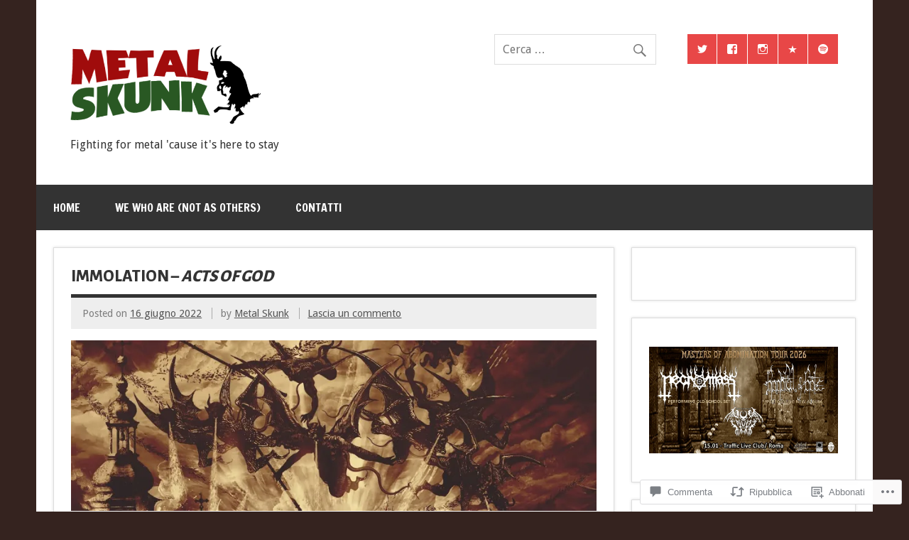

--- FILE ---
content_type: text/html; charset=UTF-8
request_url: https://metalskunk.com/2022/06/16/immolation-acts-of-god/
body_size: 56796
content:
<!DOCTYPE html><!-- HTML 5 -->
<html lang="it-IT">

<head>
<meta charset="UTF-8" />
<meta name="viewport" content="width=device-width, initial-scale=1">
<title>IMMOLATION &#8211; Acts of God | </title>
<link rel="profile" href="http://gmpg.org/xfn/11" />
<link rel="pingback" href="https://metalskunk.com/xmlrpc.php" />

<!--[if lt IE 9]>
<script src="https://s0.wp.com/wp-content/themes/premium/dynamic-news/js/html5shiv.js?m=1394767411i" type="text/javascript"></script>
<![endif]-->
<script type="text/javascript">
  WebFontConfig = {"google":{"families":["Alegreya+Sans:800:latin,latin-ext"]},"api_url":"https:\/\/fonts-api.wp.com\/css"};
  (function() {
    var wf = document.createElement('script');
    wf.src = '/wp-content/plugins/custom-fonts/js/webfont.js';
    wf.type = 'text/javascript';
    wf.async = 'true';
    var s = document.getElementsByTagName('script')[0];
    s.parentNode.insertBefore(wf, s);
	})();
</script><style id="jetpack-custom-fonts-css">.wf-active #logo .site-title{font-weight:800;font-family:"Alegreya Sans",sans-serif;font-style:normal}.wf-active #header-content #header-text{font-style:normal;font-weight:800}.wf-active .widgettitle{font-family:"Alegreya Sans",sans-serif;font-style:normal;font-weight:800}.wf-active .page-title, .wf-active .post-title{font-weight:800;font-family:"Alegreya Sans",sans-serif;font-style:normal}.wf-active .page-title{font-style:normal;font-weight:800}.wf-active .post-title{font-style:normal;font-weight:800}.wf-active .archive-title{font-weight:800;font-style:normal}.wf-active .comment h1, .wf-active .comment h2, .wf-active .comment h3, .wf-active .comment h4, .wf-active .comment h5, .wf-active .comment h6, .wf-active .entry h1, .wf-active .entry h2, .wf-active .entry h3, .wf-active .entry h4, .wf-active .entry h5, .wf-active .entry h6{font-weight:800;font-style:normal}.wf-active #comments .comments-title, .wf-active #respond #reply-title{font-weight:800;font-family:"Alegreya Sans",sans-serif;font-style:normal}.wf-active .widget-category-posts .type-post .post-title{font-style:normal;font-weight:800}.wf-active .widget-category-posts .more-posts .post-title{font-family:"Alegreya Sans",sans-serif;font-style:normal;font-weight:800}</style>
<meta name='robots' content='max-image-preview:large' />

<!-- Async WordPress.com Remote Login -->
<script id="wpcom_remote_login_js">
var wpcom_remote_login_extra_auth = '';
function wpcom_remote_login_remove_dom_node_id( element_id ) {
	var dom_node = document.getElementById( element_id );
	if ( dom_node ) { dom_node.parentNode.removeChild( dom_node ); }
}
function wpcom_remote_login_remove_dom_node_classes( class_name ) {
	var dom_nodes = document.querySelectorAll( '.' + class_name );
	for ( var i = 0; i < dom_nodes.length; i++ ) {
		dom_nodes[ i ].parentNode.removeChild( dom_nodes[ i ] );
	}
}
function wpcom_remote_login_final_cleanup() {
	wpcom_remote_login_remove_dom_node_classes( "wpcom_remote_login_msg" );
	wpcom_remote_login_remove_dom_node_id( "wpcom_remote_login_key" );
	wpcom_remote_login_remove_dom_node_id( "wpcom_remote_login_validate" );
	wpcom_remote_login_remove_dom_node_id( "wpcom_remote_login_js" );
	wpcom_remote_login_remove_dom_node_id( "wpcom_request_access_iframe" );
	wpcom_remote_login_remove_dom_node_id( "wpcom_request_access_styles" );
}

// Watch for messages back from the remote login
window.addEventListener( "message", function( e ) {
	if ( e.origin === "https://r-login.wordpress.com" ) {
		var data = {};
		try {
			data = JSON.parse( e.data );
		} catch( e ) {
			wpcom_remote_login_final_cleanup();
			return;
		}

		if ( data.msg === 'LOGIN' ) {
			// Clean up the login check iframe
			wpcom_remote_login_remove_dom_node_id( "wpcom_remote_login_key" );

			var id_regex = new RegExp( /^[0-9]+$/ );
			var token_regex = new RegExp( /^.*|.*|.*$/ );
			if (
				token_regex.test( data.token )
				&& id_regex.test( data.wpcomid )
			) {
				// We have everything we need to ask for a login
				var script = document.createElement( "script" );
				script.setAttribute( "id", "wpcom_remote_login_validate" );
				script.src = '/remote-login.php?wpcom_remote_login=validate'
					+ '&wpcomid=' + data.wpcomid
					+ '&token=' + encodeURIComponent( data.token )
					+ '&host=' + window.location.protocol
					+ '//' + window.location.hostname
					+ '&postid=105408'
					+ '&is_singular=1';
				document.body.appendChild( script );
			}

			return;
		}

		// Safari ITP, not logged in, so redirect
		if ( data.msg === 'LOGIN-REDIRECT' ) {
			window.location = 'https://wordpress.com/log-in?redirect_to=' + window.location.href;
			return;
		}

		// Safari ITP, storage access failed, remove the request
		if ( data.msg === 'LOGIN-REMOVE' ) {
			var css_zap = 'html { -webkit-transition: margin-top 1s; transition: margin-top 1s; } /* 9001 */ html { margin-top: 0 !important; } * html body { margin-top: 0 !important; } @media screen and ( max-width: 782px ) { html { margin-top: 0 !important; } * html body { margin-top: 0 !important; } }';
			var style_zap = document.createElement( 'style' );
			style_zap.type = 'text/css';
			style_zap.appendChild( document.createTextNode( css_zap ) );
			document.body.appendChild( style_zap );

			var e = document.getElementById( 'wpcom_request_access_iframe' );
			e.parentNode.removeChild( e );

			document.cookie = 'wordpress_com_login_access=denied; path=/; max-age=31536000';

			return;
		}

		// Safari ITP
		if ( data.msg === 'REQUEST_ACCESS' ) {
			console.log( 'request access: safari' );

			// Check ITP iframe enable/disable knob
			if ( wpcom_remote_login_extra_auth !== 'safari_itp_iframe' ) {
				return;
			}

			// If we are in a "private window" there is no ITP.
			var private_window = false;
			try {
				var opendb = window.openDatabase( null, null, null, null );
			} catch( e ) {
				private_window = true;
			}

			if ( private_window ) {
				console.log( 'private window' );
				return;
			}

			var iframe = document.createElement( 'iframe' );
			iframe.id = 'wpcom_request_access_iframe';
			iframe.setAttribute( 'scrolling', 'no' );
			iframe.setAttribute( 'sandbox', 'allow-storage-access-by-user-activation allow-scripts allow-same-origin allow-top-navigation-by-user-activation' );
			iframe.src = 'https://r-login.wordpress.com/remote-login.php?wpcom_remote_login=request_access&origin=' + encodeURIComponent( data.origin ) + '&wpcomid=' + encodeURIComponent( data.wpcomid );

			var css = 'html { -webkit-transition: margin-top 1s; transition: margin-top 1s; } /* 9001 */ html { margin-top: 46px !important; } * html body { margin-top: 46px !important; } @media screen and ( max-width: 660px ) { html { margin-top: 71px !important; } * html body { margin-top: 71px !important; } #wpcom_request_access_iframe { display: block; height: 71px !important; } } #wpcom_request_access_iframe { border: 0px; height: 46px; position: fixed; top: 0; left: 0; width: 100%; min-width: 100%; z-index: 99999; background: #23282d; } ';

			var style = document.createElement( 'style' );
			style.type = 'text/css';
			style.id = 'wpcom_request_access_styles';
			style.appendChild( document.createTextNode( css ) );
			document.body.appendChild( style );

			document.body.appendChild( iframe );
		}

		if ( data.msg === 'DONE' ) {
			wpcom_remote_login_final_cleanup();
		}
	}
}, false );

// Inject the remote login iframe after the page has had a chance to load
// more critical resources
window.addEventListener( "DOMContentLoaded", function( e ) {
	var iframe = document.createElement( "iframe" );
	iframe.style.display = "none";
	iframe.setAttribute( "scrolling", "no" );
	iframe.setAttribute( "id", "wpcom_remote_login_key" );
	iframe.src = "https://r-login.wordpress.com/remote-login.php"
		+ "?wpcom_remote_login=key"
		+ "&origin=aHR0cHM6Ly9tZXRhbHNrdW5rLmNvbQ%3D%3D"
		+ "&wpcomid=12881024"
		+ "&time=" + Math.floor( Date.now() / 1000 );
	document.body.appendChild( iframe );
}, false );
</script>
<link rel='dns-prefetch' href='//s0.wp.com' />
<link rel='dns-prefetch' href='//widgets.wp.com' />
<link rel='dns-prefetch' href='//wordpress.com' />
<link rel='dns-prefetch' href='//fonts-api.wp.com' />
<link rel="alternate" type="application/rss+xml" title=" &raquo; Feed" href="https://metalskunk.com/feed/" />
<link rel="alternate" type="application/rss+xml" title=" &raquo; Feed dei commenti" href="https://metalskunk.com/comments/feed/" />
<link rel="alternate" type="application/rss+xml" title=" &raquo; IMMOLATION &#8211; Acts of&nbsp;God Feed dei commenti" href="https://metalskunk.com/2022/06/16/immolation-acts-of-god/feed/" />
	<script type="text/javascript">
		/* <![CDATA[ */
		function addLoadEvent(func) {
			var oldonload = window.onload;
			if (typeof window.onload != 'function') {
				window.onload = func;
			} else {
				window.onload = function () {
					oldonload();
					func();
				}
			}
		}
		/* ]]> */
	</script>
	<link crossorigin='anonymous' rel='stylesheet' id='all-css-0-1' href='/_static/??-eJxtzEkKgDAMQNELWYNjcSGeRdog1Q7BpHh9UQRBXD74fDhImRQFo0DIinxeXGRYUWg222PgHCEkmz0y7OhnQasosXxUGuYC/o/ebfh+b135FMZKd02th77t1hMpiDR+&cssminify=yes' type='text/css' media='all' />
<style id='wp-emoji-styles-inline-css'>

	img.wp-smiley, img.emoji {
		display: inline !important;
		border: none !important;
		box-shadow: none !important;
		height: 1em !important;
		width: 1em !important;
		margin: 0 0.07em !important;
		vertical-align: -0.1em !important;
		background: none !important;
		padding: 0 !important;
	}
/*# sourceURL=wp-emoji-styles-inline-css */
</style>
<link crossorigin='anonymous' rel='stylesheet' id='all-css-2-1' href='/wp-content/plugins/gutenberg-core/v22.2.0/build/styles/block-library/style.css?m=1764855221i&cssminify=yes' type='text/css' media='all' />
<style id='wp-block-library-inline-css'>
.has-text-align-justify {
	text-align:justify;
}
.has-text-align-justify{text-align:justify;}

/*# sourceURL=wp-block-library-inline-css */
</style><style id='wp-block-image-inline-css'>
.wp-block-image>a,.wp-block-image>figure>a{display:inline-block}.wp-block-image img{box-sizing:border-box;height:auto;max-width:100%;vertical-align:bottom}@media not (prefers-reduced-motion){.wp-block-image img.hide{visibility:hidden}.wp-block-image img.show{animation:show-content-image .4s}}.wp-block-image[style*=border-radius] img,.wp-block-image[style*=border-radius]>a{border-radius:inherit}.wp-block-image.has-custom-border img{box-sizing:border-box}.wp-block-image.aligncenter{text-align:center}.wp-block-image.alignfull>a,.wp-block-image.alignwide>a{width:100%}.wp-block-image.alignfull img,.wp-block-image.alignwide img{height:auto;width:100%}.wp-block-image .aligncenter,.wp-block-image .alignleft,.wp-block-image .alignright,.wp-block-image.aligncenter,.wp-block-image.alignleft,.wp-block-image.alignright{display:table}.wp-block-image .aligncenter>figcaption,.wp-block-image .alignleft>figcaption,.wp-block-image .alignright>figcaption,.wp-block-image.aligncenter>figcaption,.wp-block-image.alignleft>figcaption,.wp-block-image.alignright>figcaption{caption-side:bottom;display:table-caption}.wp-block-image .alignleft{float:left;margin:.5em 1em .5em 0}.wp-block-image .alignright{float:right;margin:.5em 0 .5em 1em}.wp-block-image .aligncenter{margin-left:auto;margin-right:auto}.wp-block-image :where(figcaption){margin-bottom:1em;margin-top:.5em}.wp-block-image.is-style-circle-mask img{border-radius:9999px}@supports ((-webkit-mask-image:none) or (mask-image:none)) or (-webkit-mask-image:none){.wp-block-image.is-style-circle-mask img{border-radius:0;-webkit-mask-image:url('data:image/svg+xml;utf8,<svg viewBox="0 0 100 100" xmlns="http://www.w3.org/2000/svg"><circle cx="50" cy="50" r="50"/></svg>');mask-image:url('data:image/svg+xml;utf8,<svg viewBox="0 0 100 100" xmlns="http://www.w3.org/2000/svg"><circle cx="50" cy="50" r="50"/></svg>');mask-mode:alpha;-webkit-mask-position:center;mask-position:center;-webkit-mask-repeat:no-repeat;mask-repeat:no-repeat;-webkit-mask-size:contain;mask-size:contain}}:root :where(.wp-block-image.is-style-rounded img,.wp-block-image .is-style-rounded img){border-radius:9999px}.wp-block-image figure{margin:0}.wp-lightbox-container{display:flex;flex-direction:column;position:relative}.wp-lightbox-container img{cursor:zoom-in}.wp-lightbox-container img:hover+button{opacity:1}.wp-lightbox-container button{align-items:center;backdrop-filter:blur(16px) saturate(180%);background-color:#5a5a5a40;border:none;border-radius:4px;cursor:zoom-in;display:flex;height:20px;justify-content:center;opacity:0;padding:0;position:absolute;right:16px;text-align:center;top:16px;width:20px;z-index:100}@media not (prefers-reduced-motion){.wp-lightbox-container button{transition:opacity .2s ease}}.wp-lightbox-container button:focus-visible{outline:3px auto #5a5a5a40;outline:3px auto -webkit-focus-ring-color;outline-offset:3px}.wp-lightbox-container button:hover{cursor:pointer;opacity:1}.wp-lightbox-container button:focus{opacity:1}.wp-lightbox-container button:focus,.wp-lightbox-container button:hover,.wp-lightbox-container button:not(:hover):not(:active):not(.has-background){background-color:#5a5a5a40;border:none}.wp-lightbox-overlay{box-sizing:border-box;cursor:zoom-out;height:100vh;left:0;overflow:hidden;position:fixed;top:0;visibility:hidden;width:100%;z-index:100000}.wp-lightbox-overlay .close-button{align-items:center;cursor:pointer;display:flex;justify-content:center;min-height:40px;min-width:40px;padding:0;position:absolute;right:calc(env(safe-area-inset-right) + 16px);top:calc(env(safe-area-inset-top) + 16px);z-index:5000000}.wp-lightbox-overlay .close-button:focus,.wp-lightbox-overlay .close-button:hover,.wp-lightbox-overlay .close-button:not(:hover):not(:active):not(.has-background){background:none;border:none}.wp-lightbox-overlay .lightbox-image-container{height:var(--wp--lightbox-container-height);left:50%;overflow:hidden;position:absolute;top:50%;transform:translate(-50%,-50%);transform-origin:top left;width:var(--wp--lightbox-container-width);z-index:9999999999}.wp-lightbox-overlay .wp-block-image{align-items:center;box-sizing:border-box;display:flex;height:100%;justify-content:center;margin:0;position:relative;transform-origin:0 0;width:100%;z-index:3000000}.wp-lightbox-overlay .wp-block-image img{height:var(--wp--lightbox-image-height);min-height:var(--wp--lightbox-image-height);min-width:var(--wp--lightbox-image-width);width:var(--wp--lightbox-image-width)}.wp-lightbox-overlay .wp-block-image figcaption{display:none}.wp-lightbox-overlay button{background:none;border:none}.wp-lightbox-overlay .scrim{background-color:#fff;height:100%;opacity:.9;position:absolute;width:100%;z-index:2000000}.wp-lightbox-overlay.active{visibility:visible}@media not (prefers-reduced-motion){.wp-lightbox-overlay.active{animation:turn-on-visibility .25s both}.wp-lightbox-overlay.active img{animation:turn-on-visibility .35s both}.wp-lightbox-overlay.show-closing-animation:not(.active){animation:turn-off-visibility .35s both}.wp-lightbox-overlay.show-closing-animation:not(.active) img{animation:turn-off-visibility .25s both}.wp-lightbox-overlay.zoom.active{animation:none;opacity:1;visibility:visible}.wp-lightbox-overlay.zoom.active .lightbox-image-container{animation:lightbox-zoom-in .4s}.wp-lightbox-overlay.zoom.active .lightbox-image-container img{animation:none}.wp-lightbox-overlay.zoom.active .scrim{animation:turn-on-visibility .4s forwards}.wp-lightbox-overlay.zoom.show-closing-animation:not(.active){animation:none}.wp-lightbox-overlay.zoom.show-closing-animation:not(.active) .lightbox-image-container{animation:lightbox-zoom-out .4s}.wp-lightbox-overlay.zoom.show-closing-animation:not(.active) .lightbox-image-container img{animation:none}.wp-lightbox-overlay.zoom.show-closing-animation:not(.active) .scrim{animation:turn-off-visibility .4s forwards}}@keyframes show-content-image{0%{visibility:hidden}99%{visibility:hidden}to{visibility:visible}}@keyframes turn-on-visibility{0%{opacity:0}to{opacity:1}}@keyframes turn-off-visibility{0%{opacity:1;visibility:visible}99%{opacity:0;visibility:visible}to{opacity:0;visibility:hidden}}@keyframes lightbox-zoom-in{0%{transform:translate(calc((-100vw + var(--wp--lightbox-scrollbar-width))/2 + var(--wp--lightbox-initial-left-position)),calc(-50vh + var(--wp--lightbox-initial-top-position))) scale(var(--wp--lightbox-scale))}to{transform:translate(-50%,-50%) scale(1)}}@keyframes lightbox-zoom-out{0%{transform:translate(-50%,-50%) scale(1);visibility:visible}99%{visibility:visible}to{transform:translate(calc((-100vw + var(--wp--lightbox-scrollbar-width))/2 + var(--wp--lightbox-initial-left-position)),calc(-50vh + var(--wp--lightbox-initial-top-position))) scale(var(--wp--lightbox-scale));visibility:hidden}}
/*# sourceURL=/wp-content/plugins/gutenberg-core/v22.2.0/build/styles/block-library/image/style.css */
</style>
<style id='global-styles-inline-css'>
:root{--wp--preset--aspect-ratio--square: 1;--wp--preset--aspect-ratio--4-3: 4/3;--wp--preset--aspect-ratio--3-4: 3/4;--wp--preset--aspect-ratio--3-2: 3/2;--wp--preset--aspect-ratio--2-3: 2/3;--wp--preset--aspect-ratio--16-9: 16/9;--wp--preset--aspect-ratio--9-16: 9/16;--wp--preset--color--black: #000000;--wp--preset--color--cyan-bluish-gray: #abb8c3;--wp--preset--color--white: #ffffff;--wp--preset--color--pale-pink: #f78da7;--wp--preset--color--vivid-red: #cf2e2e;--wp--preset--color--luminous-vivid-orange: #ff6900;--wp--preset--color--luminous-vivid-amber: #fcb900;--wp--preset--color--light-green-cyan: #7bdcb5;--wp--preset--color--vivid-green-cyan: #00d084;--wp--preset--color--pale-cyan-blue: #8ed1fc;--wp--preset--color--vivid-cyan-blue: #0693e3;--wp--preset--color--vivid-purple: #9b51e0;--wp--preset--color--primary: #e84747;--wp--preset--color--secondary: #cf2e2e;--wp--preset--color--accent: #0d95a6;--wp--preset--color--highlight: #48a60d;--wp--preset--color--light-gray: #dddddd;--wp--preset--color--gray: #808080;--wp--preset--color--dark-gray: #303030;--wp--preset--gradient--vivid-cyan-blue-to-vivid-purple: linear-gradient(135deg,rgb(6,147,227) 0%,rgb(155,81,224) 100%);--wp--preset--gradient--light-green-cyan-to-vivid-green-cyan: linear-gradient(135deg,rgb(122,220,180) 0%,rgb(0,208,130) 100%);--wp--preset--gradient--luminous-vivid-amber-to-luminous-vivid-orange: linear-gradient(135deg,rgb(252,185,0) 0%,rgb(255,105,0) 100%);--wp--preset--gradient--luminous-vivid-orange-to-vivid-red: linear-gradient(135deg,rgb(255,105,0) 0%,rgb(207,46,46) 100%);--wp--preset--gradient--very-light-gray-to-cyan-bluish-gray: linear-gradient(135deg,rgb(238,238,238) 0%,rgb(169,184,195) 100%);--wp--preset--gradient--cool-to-warm-spectrum: linear-gradient(135deg,rgb(74,234,220) 0%,rgb(151,120,209) 20%,rgb(207,42,186) 40%,rgb(238,44,130) 60%,rgb(251,105,98) 80%,rgb(254,248,76) 100%);--wp--preset--gradient--blush-light-purple: linear-gradient(135deg,rgb(255,206,236) 0%,rgb(152,150,240) 100%);--wp--preset--gradient--blush-bordeaux: linear-gradient(135deg,rgb(254,205,165) 0%,rgb(254,45,45) 50%,rgb(107,0,62) 100%);--wp--preset--gradient--luminous-dusk: linear-gradient(135deg,rgb(255,203,112) 0%,rgb(199,81,192) 50%,rgb(65,88,208) 100%);--wp--preset--gradient--pale-ocean: linear-gradient(135deg,rgb(255,245,203) 0%,rgb(182,227,212) 50%,rgb(51,167,181) 100%);--wp--preset--gradient--electric-grass: linear-gradient(135deg,rgb(202,248,128) 0%,rgb(113,206,126) 100%);--wp--preset--gradient--midnight: linear-gradient(135deg,rgb(2,3,129) 0%,rgb(40,116,252) 100%);--wp--preset--font-size--small: 14px;--wp--preset--font-size--medium: 20px;--wp--preset--font-size--large: 24px;--wp--preset--font-size--x-large: 42px;--wp--preset--font-size--huge: 36px;--wp--preset--font-family--albert-sans: 'Albert Sans', sans-serif;--wp--preset--font-family--alegreya: Alegreya, serif;--wp--preset--font-family--arvo: Arvo, serif;--wp--preset--font-family--bodoni-moda: 'Bodoni Moda', serif;--wp--preset--font-family--bricolage-grotesque: 'Bricolage Grotesque', sans-serif;--wp--preset--font-family--cabin: Cabin, sans-serif;--wp--preset--font-family--chivo: Chivo, sans-serif;--wp--preset--font-family--commissioner: Commissioner, sans-serif;--wp--preset--font-family--cormorant: Cormorant, serif;--wp--preset--font-family--courier-prime: 'Courier Prime', monospace;--wp--preset--font-family--crimson-pro: 'Crimson Pro', serif;--wp--preset--font-family--dm-mono: 'DM Mono', monospace;--wp--preset--font-family--dm-sans: 'DM Sans', sans-serif;--wp--preset--font-family--dm-serif-display: 'DM Serif Display', serif;--wp--preset--font-family--domine: Domine, serif;--wp--preset--font-family--eb-garamond: 'EB Garamond', serif;--wp--preset--font-family--epilogue: Epilogue, sans-serif;--wp--preset--font-family--fahkwang: Fahkwang, sans-serif;--wp--preset--font-family--figtree: Figtree, sans-serif;--wp--preset--font-family--fira-sans: 'Fira Sans', sans-serif;--wp--preset--font-family--fjalla-one: 'Fjalla One', sans-serif;--wp--preset--font-family--fraunces: Fraunces, serif;--wp--preset--font-family--gabarito: Gabarito, system-ui;--wp--preset--font-family--ibm-plex-mono: 'IBM Plex Mono', monospace;--wp--preset--font-family--ibm-plex-sans: 'IBM Plex Sans', sans-serif;--wp--preset--font-family--ibarra-real-nova: 'Ibarra Real Nova', serif;--wp--preset--font-family--instrument-serif: 'Instrument Serif', serif;--wp--preset--font-family--inter: Inter, sans-serif;--wp--preset--font-family--josefin-sans: 'Josefin Sans', sans-serif;--wp--preset--font-family--jost: Jost, sans-serif;--wp--preset--font-family--libre-baskerville: 'Libre Baskerville', serif;--wp--preset--font-family--libre-franklin: 'Libre Franklin', sans-serif;--wp--preset--font-family--literata: Literata, serif;--wp--preset--font-family--lora: Lora, serif;--wp--preset--font-family--merriweather: Merriweather, serif;--wp--preset--font-family--montserrat: Montserrat, sans-serif;--wp--preset--font-family--newsreader: Newsreader, serif;--wp--preset--font-family--noto-sans-mono: 'Noto Sans Mono', sans-serif;--wp--preset--font-family--nunito: Nunito, sans-serif;--wp--preset--font-family--open-sans: 'Open Sans', sans-serif;--wp--preset--font-family--overpass: Overpass, sans-serif;--wp--preset--font-family--pt-serif: 'PT Serif', serif;--wp--preset--font-family--petrona: Petrona, serif;--wp--preset--font-family--piazzolla: Piazzolla, serif;--wp--preset--font-family--playfair-display: 'Playfair Display', serif;--wp--preset--font-family--plus-jakarta-sans: 'Plus Jakarta Sans', sans-serif;--wp--preset--font-family--poppins: Poppins, sans-serif;--wp--preset--font-family--raleway: Raleway, sans-serif;--wp--preset--font-family--roboto: Roboto, sans-serif;--wp--preset--font-family--roboto-slab: 'Roboto Slab', serif;--wp--preset--font-family--rubik: Rubik, sans-serif;--wp--preset--font-family--rufina: Rufina, serif;--wp--preset--font-family--sora: Sora, sans-serif;--wp--preset--font-family--source-sans-3: 'Source Sans 3', sans-serif;--wp--preset--font-family--source-serif-4: 'Source Serif 4', serif;--wp--preset--font-family--space-mono: 'Space Mono', monospace;--wp--preset--font-family--syne: Syne, sans-serif;--wp--preset--font-family--texturina: Texturina, serif;--wp--preset--font-family--urbanist: Urbanist, sans-serif;--wp--preset--font-family--work-sans: 'Work Sans', sans-serif;--wp--preset--spacing--20: 0.44rem;--wp--preset--spacing--30: 0.67rem;--wp--preset--spacing--40: 1rem;--wp--preset--spacing--50: 1.5rem;--wp--preset--spacing--60: 2.25rem;--wp--preset--spacing--70: 3.38rem;--wp--preset--spacing--80: 5.06rem;--wp--preset--shadow--natural: 6px 6px 9px rgba(0, 0, 0, 0.2);--wp--preset--shadow--deep: 12px 12px 50px rgba(0, 0, 0, 0.4);--wp--preset--shadow--sharp: 6px 6px 0px rgba(0, 0, 0, 0.2);--wp--preset--shadow--outlined: 6px 6px 0px -3px rgb(255, 255, 255), 6px 6px rgb(0, 0, 0);--wp--preset--shadow--crisp: 6px 6px 0px rgb(0, 0, 0);}:where(.is-layout-flex){gap: 0.5em;}:where(.is-layout-grid){gap: 0.5em;}body .is-layout-flex{display: flex;}.is-layout-flex{flex-wrap: wrap;align-items: center;}.is-layout-flex > :is(*, div){margin: 0;}body .is-layout-grid{display: grid;}.is-layout-grid > :is(*, div){margin: 0;}:where(.wp-block-columns.is-layout-flex){gap: 2em;}:where(.wp-block-columns.is-layout-grid){gap: 2em;}:where(.wp-block-post-template.is-layout-flex){gap: 1.25em;}:where(.wp-block-post-template.is-layout-grid){gap: 1.25em;}.has-black-color{color: var(--wp--preset--color--black) !important;}.has-cyan-bluish-gray-color{color: var(--wp--preset--color--cyan-bluish-gray) !important;}.has-white-color{color: var(--wp--preset--color--white) !important;}.has-pale-pink-color{color: var(--wp--preset--color--pale-pink) !important;}.has-vivid-red-color{color: var(--wp--preset--color--vivid-red) !important;}.has-luminous-vivid-orange-color{color: var(--wp--preset--color--luminous-vivid-orange) !important;}.has-luminous-vivid-amber-color{color: var(--wp--preset--color--luminous-vivid-amber) !important;}.has-light-green-cyan-color{color: var(--wp--preset--color--light-green-cyan) !important;}.has-vivid-green-cyan-color{color: var(--wp--preset--color--vivid-green-cyan) !important;}.has-pale-cyan-blue-color{color: var(--wp--preset--color--pale-cyan-blue) !important;}.has-vivid-cyan-blue-color{color: var(--wp--preset--color--vivid-cyan-blue) !important;}.has-vivid-purple-color{color: var(--wp--preset--color--vivid-purple) !important;}.has-black-background-color{background-color: var(--wp--preset--color--black) !important;}.has-cyan-bluish-gray-background-color{background-color: var(--wp--preset--color--cyan-bluish-gray) !important;}.has-white-background-color{background-color: var(--wp--preset--color--white) !important;}.has-pale-pink-background-color{background-color: var(--wp--preset--color--pale-pink) !important;}.has-vivid-red-background-color{background-color: var(--wp--preset--color--vivid-red) !important;}.has-luminous-vivid-orange-background-color{background-color: var(--wp--preset--color--luminous-vivid-orange) !important;}.has-luminous-vivid-amber-background-color{background-color: var(--wp--preset--color--luminous-vivid-amber) !important;}.has-light-green-cyan-background-color{background-color: var(--wp--preset--color--light-green-cyan) !important;}.has-vivid-green-cyan-background-color{background-color: var(--wp--preset--color--vivid-green-cyan) !important;}.has-pale-cyan-blue-background-color{background-color: var(--wp--preset--color--pale-cyan-blue) !important;}.has-vivid-cyan-blue-background-color{background-color: var(--wp--preset--color--vivid-cyan-blue) !important;}.has-vivid-purple-background-color{background-color: var(--wp--preset--color--vivid-purple) !important;}.has-black-border-color{border-color: var(--wp--preset--color--black) !important;}.has-cyan-bluish-gray-border-color{border-color: var(--wp--preset--color--cyan-bluish-gray) !important;}.has-white-border-color{border-color: var(--wp--preset--color--white) !important;}.has-pale-pink-border-color{border-color: var(--wp--preset--color--pale-pink) !important;}.has-vivid-red-border-color{border-color: var(--wp--preset--color--vivid-red) !important;}.has-luminous-vivid-orange-border-color{border-color: var(--wp--preset--color--luminous-vivid-orange) !important;}.has-luminous-vivid-amber-border-color{border-color: var(--wp--preset--color--luminous-vivid-amber) !important;}.has-light-green-cyan-border-color{border-color: var(--wp--preset--color--light-green-cyan) !important;}.has-vivid-green-cyan-border-color{border-color: var(--wp--preset--color--vivid-green-cyan) !important;}.has-pale-cyan-blue-border-color{border-color: var(--wp--preset--color--pale-cyan-blue) !important;}.has-vivid-cyan-blue-border-color{border-color: var(--wp--preset--color--vivid-cyan-blue) !important;}.has-vivid-purple-border-color{border-color: var(--wp--preset--color--vivid-purple) !important;}.has-vivid-cyan-blue-to-vivid-purple-gradient-background{background: var(--wp--preset--gradient--vivid-cyan-blue-to-vivid-purple) !important;}.has-light-green-cyan-to-vivid-green-cyan-gradient-background{background: var(--wp--preset--gradient--light-green-cyan-to-vivid-green-cyan) !important;}.has-luminous-vivid-amber-to-luminous-vivid-orange-gradient-background{background: var(--wp--preset--gradient--luminous-vivid-amber-to-luminous-vivid-orange) !important;}.has-luminous-vivid-orange-to-vivid-red-gradient-background{background: var(--wp--preset--gradient--luminous-vivid-orange-to-vivid-red) !important;}.has-very-light-gray-to-cyan-bluish-gray-gradient-background{background: var(--wp--preset--gradient--very-light-gray-to-cyan-bluish-gray) !important;}.has-cool-to-warm-spectrum-gradient-background{background: var(--wp--preset--gradient--cool-to-warm-spectrum) !important;}.has-blush-light-purple-gradient-background{background: var(--wp--preset--gradient--blush-light-purple) !important;}.has-blush-bordeaux-gradient-background{background: var(--wp--preset--gradient--blush-bordeaux) !important;}.has-luminous-dusk-gradient-background{background: var(--wp--preset--gradient--luminous-dusk) !important;}.has-pale-ocean-gradient-background{background: var(--wp--preset--gradient--pale-ocean) !important;}.has-electric-grass-gradient-background{background: var(--wp--preset--gradient--electric-grass) !important;}.has-midnight-gradient-background{background: var(--wp--preset--gradient--midnight) !important;}.has-small-font-size{font-size: var(--wp--preset--font-size--small) !important;}.has-medium-font-size{font-size: var(--wp--preset--font-size--medium) !important;}.has-large-font-size{font-size: var(--wp--preset--font-size--large) !important;}.has-x-large-font-size{font-size: var(--wp--preset--font-size--x-large) !important;}.has-albert-sans-font-family{font-family: var(--wp--preset--font-family--albert-sans) !important;}.has-alegreya-font-family{font-family: var(--wp--preset--font-family--alegreya) !important;}.has-arvo-font-family{font-family: var(--wp--preset--font-family--arvo) !important;}.has-bodoni-moda-font-family{font-family: var(--wp--preset--font-family--bodoni-moda) !important;}.has-bricolage-grotesque-font-family{font-family: var(--wp--preset--font-family--bricolage-grotesque) !important;}.has-cabin-font-family{font-family: var(--wp--preset--font-family--cabin) !important;}.has-chivo-font-family{font-family: var(--wp--preset--font-family--chivo) !important;}.has-commissioner-font-family{font-family: var(--wp--preset--font-family--commissioner) !important;}.has-cormorant-font-family{font-family: var(--wp--preset--font-family--cormorant) !important;}.has-courier-prime-font-family{font-family: var(--wp--preset--font-family--courier-prime) !important;}.has-crimson-pro-font-family{font-family: var(--wp--preset--font-family--crimson-pro) !important;}.has-dm-mono-font-family{font-family: var(--wp--preset--font-family--dm-mono) !important;}.has-dm-sans-font-family{font-family: var(--wp--preset--font-family--dm-sans) !important;}.has-dm-serif-display-font-family{font-family: var(--wp--preset--font-family--dm-serif-display) !important;}.has-domine-font-family{font-family: var(--wp--preset--font-family--domine) !important;}.has-eb-garamond-font-family{font-family: var(--wp--preset--font-family--eb-garamond) !important;}.has-epilogue-font-family{font-family: var(--wp--preset--font-family--epilogue) !important;}.has-fahkwang-font-family{font-family: var(--wp--preset--font-family--fahkwang) !important;}.has-figtree-font-family{font-family: var(--wp--preset--font-family--figtree) !important;}.has-fira-sans-font-family{font-family: var(--wp--preset--font-family--fira-sans) !important;}.has-fjalla-one-font-family{font-family: var(--wp--preset--font-family--fjalla-one) !important;}.has-fraunces-font-family{font-family: var(--wp--preset--font-family--fraunces) !important;}.has-gabarito-font-family{font-family: var(--wp--preset--font-family--gabarito) !important;}.has-ibm-plex-mono-font-family{font-family: var(--wp--preset--font-family--ibm-plex-mono) !important;}.has-ibm-plex-sans-font-family{font-family: var(--wp--preset--font-family--ibm-plex-sans) !important;}.has-ibarra-real-nova-font-family{font-family: var(--wp--preset--font-family--ibarra-real-nova) !important;}.has-instrument-serif-font-family{font-family: var(--wp--preset--font-family--instrument-serif) !important;}.has-inter-font-family{font-family: var(--wp--preset--font-family--inter) !important;}.has-josefin-sans-font-family{font-family: var(--wp--preset--font-family--josefin-sans) !important;}.has-jost-font-family{font-family: var(--wp--preset--font-family--jost) !important;}.has-libre-baskerville-font-family{font-family: var(--wp--preset--font-family--libre-baskerville) !important;}.has-libre-franklin-font-family{font-family: var(--wp--preset--font-family--libre-franklin) !important;}.has-literata-font-family{font-family: var(--wp--preset--font-family--literata) !important;}.has-lora-font-family{font-family: var(--wp--preset--font-family--lora) !important;}.has-merriweather-font-family{font-family: var(--wp--preset--font-family--merriweather) !important;}.has-montserrat-font-family{font-family: var(--wp--preset--font-family--montserrat) !important;}.has-newsreader-font-family{font-family: var(--wp--preset--font-family--newsreader) !important;}.has-noto-sans-mono-font-family{font-family: var(--wp--preset--font-family--noto-sans-mono) !important;}.has-nunito-font-family{font-family: var(--wp--preset--font-family--nunito) !important;}.has-open-sans-font-family{font-family: var(--wp--preset--font-family--open-sans) !important;}.has-overpass-font-family{font-family: var(--wp--preset--font-family--overpass) !important;}.has-pt-serif-font-family{font-family: var(--wp--preset--font-family--pt-serif) !important;}.has-petrona-font-family{font-family: var(--wp--preset--font-family--petrona) !important;}.has-piazzolla-font-family{font-family: var(--wp--preset--font-family--piazzolla) !important;}.has-playfair-display-font-family{font-family: var(--wp--preset--font-family--playfair-display) !important;}.has-plus-jakarta-sans-font-family{font-family: var(--wp--preset--font-family--plus-jakarta-sans) !important;}.has-poppins-font-family{font-family: var(--wp--preset--font-family--poppins) !important;}.has-raleway-font-family{font-family: var(--wp--preset--font-family--raleway) !important;}.has-roboto-font-family{font-family: var(--wp--preset--font-family--roboto) !important;}.has-roboto-slab-font-family{font-family: var(--wp--preset--font-family--roboto-slab) !important;}.has-rubik-font-family{font-family: var(--wp--preset--font-family--rubik) !important;}.has-rufina-font-family{font-family: var(--wp--preset--font-family--rufina) !important;}.has-sora-font-family{font-family: var(--wp--preset--font-family--sora) !important;}.has-source-sans-3-font-family{font-family: var(--wp--preset--font-family--source-sans-3) !important;}.has-source-serif-4-font-family{font-family: var(--wp--preset--font-family--source-serif-4) !important;}.has-space-mono-font-family{font-family: var(--wp--preset--font-family--space-mono) !important;}.has-syne-font-family{font-family: var(--wp--preset--font-family--syne) !important;}.has-texturina-font-family{font-family: var(--wp--preset--font-family--texturina) !important;}.has-urbanist-font-family{font-family: var(--wp--preset--font-family--urbanist) !important;}.has-work-sans-font-family{font-family: var(--wp--preset--font-family--work-sans) !important;}
/*# sourceURL=global-styles-inline-css */
</style>

<style id='classic-theme-styles-inline-css'>
/*! This file is auto-generated */
.wp-block-button__link{color:#fff;background-color:#32373c;border-radius:9999px;box-shadow:none;text-decoration:none;padding:calc(.667em + 2px) calc(1.333em + 2px);font-size:1.125em}.wp-block-file__button{background:#32373c;color:#fff;text-decoration:none}
/*# sourceURL=/wp-includes/css/classic-themes.min.css */
</style>
<link crossorigin='anonymous' rel='stylesheet' id='all-css-4-1' href='/_static/??-eJx9jksOwjAMRC9EcCsEFQvEUVA+FqTUSRQ77fVxVbEBxMaSZ+bZA0sxPifBJEDNlKndY2LwuaLqVKyAJghDtDghaWzvmXfwG1uKMsa5UpHZ6KTYyMhDQf7HjSjF+qdRaTuxGcAtvb3bjCnkCrZJJisS/RcFXD24FqcAM1ann1VcK/Pnvna50qUfTl3XH8+HYXwBNR1jhQ==&cssminify=yes' type='text/css' media='all' />
<link rel='stylesheet' id='verbum-gutenberg-css-css' href='https://widgets.wp.com/verbum-block-editor/block-editor.css?ver=1738686361' media='all' />
<link crossorigin='anonymous' rel='stylesheet' id='all-css-6-1' href='/_static/??-eJyVjtEOwjAIRX/IyhozfTJ+i+lwokCb0mbu7+2yRI1ve7scci7AlFyIWlALSHWJ60hqEKJIQ47piW2yP7JvZAcEGgs12z5hXfx0ljtKa0gZharAMOtVKDjFycDKzLjJWB4ZUTGvV79xc8uN8WVMA+ZFvcjZHw9d35287x9v7RRnrg==&cssminify=yes' type='text/css' media='all' />
<link rel='stylesheet' id='dynamicnews-default-fonts-css' href='https://fonts-api.wp.com/css?family=Droid+Sans%3A400%2C400italic%2C700%2C700italic%7CFrancois+One%3A400%2C400italic%2C700%2C700italic&#038;subset=latin%2Clatin-ext' media='all' />
<style id='jetpack_facebook_likebox-inline-css'>
.widget_facebook_likebox {
	overflow: hidden;
}

/*# sourceURL=/wp-content/mu-plugins/jetpack-plugin/sun/modules/widgets/facebook-likebox/style.css */
</style>
<link crossorigin='anonymous' rel='stylesheet' id='all-css-10-1' href='/_static/??-eJzTLy/QTc7PK0nNK9HPLdUtyClNz8wr1i9KTcrJTwcy0/WTi5G5ekCujj52Temp+bo5+cmJJZn5eSgc3bScxMwikFb7XFtDE1NLExMLc0OTLACohS2q&cssminify=yes' type='text/css' media='all' />
<link crossorigin='anonymous' rel='stylesheet' id='print-css-11-1' href='/wp-content/mu-plugins/global-print/global-print.css?m=1465851035i&cssminify=yes' type='text/css' media='print' />
<style id='jetpack-global-styles-frontend-style-inline-css'>
:root { --font-headings: unset; --font-base: unset; --font-headings-default: -apple-system,BlinkMacSystemFont,"Segoe UI",Roboto,Oxygen-Sans,Ubuntu,Cantarell,"Helvetica Neue",sans-serif; --font-base-default: -apple-system,BlinkMacSystemFont,"Segoe UI",Roboto,Oxygen-Sans,Ubuntu,Cantarell,"Helvetica Neue",sans-serif;}
/*# sourceURL=jetpack-global-styles-frontend-style-inline-css */
</style>
<link crossorigin='anonymous' rel='stylesheet' id='all-css-14-1' href='/_static/??-eJyNjcsKAjEMRX/IGtQZBxfip0hMS9sxTYppGfx7H7gRN+7ugcs5sFRHKi1Ig9Jd5R6zGMyhVaTrh8G6QFHfORhYwlvw6P39PbPENZmt4G/ROQuBKWVkxxrVvuBH1lIoz2waILJekF+HUzlupnG3nQ77YZwfuRJIaQ==&cssminify=yes' type='text/css' media='all' />
<script type="text/javascript" id="jetpack_related-posts-js-extra">
/* <![CDATA[ */
var related_posts_js_options = {"post_heading":"h4"};
//# sourceURL=jetpack_related-posts-js-extra
/* ]]> */
</script>
<script type="text/javascript" id="dynamicnews-jquery-frontpage-slider-js-extra">
/* <![CDATA[ */
var DynamicNewsSliderParams = {"animation":"horizontal","speed":"7000"};
//# sourceURL=dynamicnews-jquery-frontpage-slider-js-extra
/* ]]> */
</script>
<script type="text/javascript" id="wpcom-actionbar-placeholder-js-extra">
/* <![CDATA[ */
var actionbardata = {"siteID":"12881024","postID":"105408","siteURL":"https://metalskunk.com","xhrURL":"https://metalskunk.com/wp-admin/admin-ajax.php","nonce":"783c986058","isLoggedIn":"","statusMessage":"","subsEmailDefault":"instantly","proxyScriptUrl":"https://s0.wp.com/wp-content/js/wpcom-proxy-request.js?m=1513050504i&amp;ver=20211021","shortlink":"https://wp.me/pS2Ws-rq8","i18n":{"followedText":"I nuovi articoli del sito saranno visibili sul tuo \u003Ca href=\"https://wordpress.com/reader\"\u003EReader\u003C/a\u003E","foldBar":"Riduci la barra","unfoldBar":"Espandi la barra","shortLinkCopied":"Shortlink copiato negli appunti."}};
//# sourceURL=wpcom-actionbar-placeholder-js-extra
/* ]]> */
</script>
<script type="text/javascript" id="jetpack-mu-wpcom-settings-js-before">
/* <![CDATA[ */
var JETPACK_MU_WPCOM_SETTINGS = {"assetsUrl":"https://s0.wp.com/wp-content/mu-plugins/jetpack-mu-wpcom-plugin/sun/jetpack_vendor/automattic/jetpack-mu-wpcom/src/build/"};
//# sourceURL=jetpack-mu-wpcom-settings-js-before
/* ]]> */
</script>
<script crossorigin='anonymous' type='text/javascript'  src='/_static/??-eJydjs0OgjAQhF/IsnIgcDE+iql0xa3ttvZH4O0tCSaY6EFPm8nMfLMwetE7TsgJbBbe5IE4gsbkZX9bNcTMcCLu4ZzJKAhoZEIlvIspvqvKElc67mDD1SVjkvDBTfPLKzCTFcbF1PeMYV7PFvA1JCwNoYx+WktXtKXiA1rKFtTM0lIvGMcNp7oYnKIhheHH/l8llg8aZCK3fHu0h7ptmn1dt12nnwmgkGY='></script>
<script type="text/javascript" id="rlt-proxy-js-after">
/* <![CDATA[ */
	rltInitialize( {"token":null,"iframeOrigins":["https:\/\/widgets.wp.com"]} );
//# sourceURL=rlt-proxy-js-after
/* ]]> */
</script>
<link rel="EditURI" type="application/rsd+xml" title="RSD" href="https://metalshock.wordpress.com/xmlrpc.php?rsd" />
<meta name="generator" content="WordPress.com" />
<link rel="canonical" href="https://metalskunk.com/2022/06/16/immolation-acts-of-god/" />
<link rel='shortlink' href='https://wp.me/pS2Ws-rq8' />
<link rel="alternate" type="application/json+oembed" href="https://public-api.wordpress.com/oembed/?format=json&amp;url=https%3A%2F%2Fmetalskunk.com%2F2022%2F06%2F16%2Fimmolation-acts-of-god%2F&amp;for=wpcom-auto-discovery" /><link rel="alternate" type="application/xml+oembed" href="https://public-api.wordpress.com/oembed/?format=xml&amp;url=https%3A%2F%2Fmetalskunk.com%2F2022%2F06%2F16%2Fimmolation-acts-of-god%2F&amp;for=wpcom-auto-discovery" />
<!-- Jetpack Open Graph Tags -->
<meta property="og:type" content="article" />
<meta property="og:title" content="IMMOLATION &#8211; Acts of God" />
<meta property="og:url" content="https://metalskunk.com/2022/06/16/immolation-acts-of-god/" />
<meta property="og:description" content="Due punti di vista differenti sull&#8217;undicesimo lavoro degli Immolation: Acts of God nella prospettiva storica di Griffar e nella disamina musicologica di Mazza." />
<meta property="article:published_time" content="2022-06-16T07:14:28+00:00" />
<meta property="article:modified_time" content="2022-07-08T07:03:00+00:00" />
<meta property="og:image" content="https://i0.wp.com/metalskunk.com/wp-content/uploads/2022/06/maxresdefault-2.jpg?fit=1200%2C403&#038;ssl=1" />
<meta property="og:image:width" content="1200" />
<meta property="og:image:height" content="403" />
<meta property="og:image:alt" content="" />
<meta property="og:locale" content="it_IT" />
<meta property="article:publisher" content="https://www.facebook.com/WordPresscom" />
<meta name="twitter:text:title" content="IMMOLATION &#8211; &lt;em&gt;Acts of&nbsp;God&lt;/em&gt;" />
<meta name="twitter:image" content="https://i0.wp.com/metalskunk.com/wp-content/uploads/2022/06/maxresdefault-2.jpg?fit=1200%2C403&#038;ssl=1&#038;w=640" />
<meta name="twitter:card" content="summary_large_image" />

<!-- End Jetpack Open Graph Tags -->
<link rel='openid.server' href='https://metalskunk.com/?openidserver=1' />
<link rel='openid.delegate' href='https://metalskunk.com/' />
<link rel="search" type="application/opensearchdescription+xml" href="https://metalskunk.com/osd.xml" title="" />
<link rel="search" type="application/opensearchdescription+xml" href="https://s1.wp.com/opensearch.xml" title="WordPress.com" />
<meta name="theme-color" content="#35231f" />
<style type="text/css"></style><style type="text/css">.recentcomments a{display:inline !important;padding:0 !important;margin:0 !important;}</style>		<style type="text/css">
			.recentcomments a {
				display: inline !important;
				padding: 0 !important;
				margin: 0 !important;
			}

			table.recentcommentsavatartop img.avatar, table.recentcommentsavatarend img.avatar {
				border: 0px;
				margin: 0;
			}

			table.recentcommentsavatartop a, table.recentcommentsavatarend a {
				border: 0px !important;
				background-color: transparent !important;
			}

			td.recentcommentsavatarend, td.recentcommentsavatartop {
				padding: 0px 0px 1px 0px;
				margin: 0px;
			}

			td.recentcommentstextend {
				border: none !important;
				padding: 0px 0px 2px 10px;
			}

			.rtl td.recentcommentstextend {
				padding: 0px 10px 2px 0px;
			}

			td.recentcommentstexttop {
				border: none;
				padding: 0px 0px 0px 10px;
			}

			.rtl td.recentcommentstexttop {
				padding: 0px 10px 0px 0px;
			}
		</style>
		<meta name="description" content="Due punti di vista differenti sull&#039;undicesimo lavoro degli Immolation: Acts of God nella prospettiva storica di Griffar e nella disamina musicologica di Mazza." />
<style type="text/css" id="custom-background-css">
body.custom-background { background-color: #35231f; }
</style>
	<style type="text/css" id="custom-colors-css">input[type="submit"], #mainnav-menu a:hover, #mainnav-menu ul a:hover, .widget-tabnav li a, .postinfo .meta-category a:hover, .postinfo .meta-category a:active, .more-link span, .read-more, #social-icons-menu li a, .bypostauthor .fn, .comment-author-admin .fn, #commentform #submit, #mainnav-icon:hover, #frontpage-slider-wrap:hover .frontpage-slider-controls a:hover, #social-icons-menu li a:before, .widget-tabnav li a:link, .widget-tabnav li a:visited, .more-link:link, .more-link:visited { color: #FFFFFF;}
#navi-wrap, #mainnav-menu a:link, #mainnav-menu a:visited, .widgettitle, .postinfo .meta-category a, #social-icons-menu li a:hover, #footer-widgets .widgettitle, #footer-widgets .widget ul, #footer-widgets .widget div, #footer-wrap, #frontpage-slider .zeeslide .slide-entry, .frontpage-slider-controls .zeeflex-direction-nav a:before, #frontpage-slider .zeeslide .slide-title a:link, #frontpage-slider .zeeslide .slide-title a:visited, #footer a:hover, .widget-tabnavi li a:hover, .widget-tabnavi li a:active, #frontpage-slider .zeeslide .slide-more-link, #frontpage-slider .zeeslide .slide-more-link:link, #frontpage-slider .zeeslide .slide-more-link:visited { color: #FFFFFF;}
#footer-widgets .widget a:link, #footer-widgets .widget a:visited, #frontpage-slider .zeeslide .slide-title a:hover, #frontpage-slider .zeeslide .slide-title a:active { color: #CCCCCC;}
.postmeta, #footer-widgets .widget-tabnav li a { color: #7C7C7C;}
code, pre, .comment-author .comment-meta { color: #7C7C7C;}
#frontpage-slider .zeeslide .slide-title { border-color: #DDDDDD;}
#footer a { color: #888888;}
body { background: #35231f;}
</style>
<link rel="icon" href="https://metalskunk.com/wp-content/uploads/2025/11/cropped-327594094_539825021442903_1195616274113547725_n.png?w=32" sizes="32x32" />
<link rel="icon" href="https://metalskunk.com/wp-content/uploads/2025/11/cropped-327594094_539825021442903_1195616274113547725_n.png?w=192" sizes="192x192" />
<link rel="apple-touch-icon" href="https://metalskunk.com/wp-content/uploads/2025/11/cropped-327594094_539825021442903_1195616274113547725_n.png?w=180" />
<meta name="msapplication-TileImage" content="https://metalskunk.com/wp-content/uploads/2025/11/cropped-327594094_539825021442903_1195616274113547725_n.png?w=270" />
<link crossorigin='anonymous' rel='stylesheet' id='all-css-0-3' href='/_static/??-eJydj+FOwzAMhF+I1CowbfuBeJQqcyzqNomj2Glfn04qMIQ0if28O/n8HazFoWSjbJCaK7F9cFaYyIrH2W3WWlDSHoC2/JUNC+UgFXwzSd6M8fsKo1dldDZSIjdSLFQhsBpU0iJZeSG3cCDRv06Hqk9wH+uGZuCMcImCs4KuvH36Z0GS0CIpoK/SlOLPit14CKhxDJu8KFYuxtvC36pLnK/F7+mtPx5ezqf+tX+ePgGcA5e1&cssminify=yes' type='text/css' media='all' />
</head>

<body class="wp-singular post-template-default single single-post postid-105408 single-format-standard custom-background wp-embed-responsive wp-theme-premiumdynamic-news customizer-styles-applied jetpack-reblog-enabled custom-colors">

<div id="wrapper" class="hfeed">

	<div id="header-wrap">

		<header id="header" class="container clearfix" role="banner">

			<div id="logo">

				<a href="https://metalskunk.com/" title="" rel="home">
								<img class="logo-image" src="https://metalshock.files.wordpress.com/2020/06/logo-ms.png" alt="Logo" /></a>
							</a>

							<h2 class="site-description">Fighting for metal &#039;cause it&#039;s here to stay</h2>
			
			</div>

			<div id="header-content" class="clearfix">
				
		<div id="header-social-icons" class="social-icons-wrap clearfix">
			<ul id="social-icons-menu" class="menu"><li id="menu-item-81398" class="menu-item menu-item-type-custom menu-item-object-custom menu-item-81398"><a href="https://twitter.com/MetalSkunkBlog"><span class="screen-reader-text">Twitter</span></a></li>
<li id="menu-item-81399" class="menu-item menu-item-type-custom menu-item-object-custom menu-item-81399"><a href="https://www.facebook.com/MetalSkunk"><span class="screen-reader-text">Facebook</span></a></li>
<li id="menu-item-81400" class="menu-item menu-item-type-custom menu-item-object-custom menu-item-81400"><a href="https://www.instagram.com/metalskunkblog/"><span class="screen-reader-text">Instagram</span></a></li>
<li id="menu-item-81401" class="menu-item menu-item-type-custom menu-item-object-custom menu-item-81401"><a href="https://t.me/MetalSkunk"><span class="screen-reader-text">Telegram</span></a></li>
<li id="menu-item-81639" class="menu-item menu-item-type-custom menu-item-object-custom menu-item-81639"><a href="https://open.spotify.com/user/3y7rp3ozv7o25thcof2awh4xy?si=_yFzpT3RTSqMmPzVh33F2g"><span class="screen-reader-text">Spotify</span></a></li>
</ul>		</div>


		<div id="header-search">
			
	<form role="search" method="get" class="search-form" action="https://metalskunk.com/">
		<label>
			<span class="screen-reader-text">Ricerca per:</span>
			<input type="search" class="search-field" placeholder="Cerca &hellip;" value="" name="s">
		</label>
		<button type="submit" class="search-submit">
			<span class="genericon-search"></span>
		</button>
	</form>

		</div>

			</div>

		</header>

	</div>

	<div id="navi-wrap">
		<nav id="mainnav" class="container clearfix" role="navigation">
			<h3 id="mainnav-icon">Menu</h3>
			<ul id="mainnav-menu" class="menu"><li class="page_item page-item-81389"><a href="https://metalskunk.com/">Home</a></li>
<li class="page_item page-item-59499"><a href="https://metalskunk.com/we-who-are-not-as-others/">We who are (not as&nbsp;others)</a></li>
<li class="page_item page-item-494"><a href="https://metalskunk.com/scrivici/">Contatti</a></li>
</ul>		</nav>
	</div>

	
	<div id="wrap" class="container clearfix">

		<section id="content" class="primary" role="main">

		
	<article id="post-105408" class="post-105408 post type-post status-publish format-standard has-post-thumbnail hentry category-recensioni tag-acts-of-god tag-ascoltatori-professionisti tag-death-metal tag-dischi-migliori-del-mondo tag-growl-baritonale tag-immolation tag-leggende-viventi">

		<h2 class="post-title">IMMOLATION &#8211; <em>Acts of&nbsp;God</em></h2>

		<div class="postmeta">
		<span class="meta-date">
		Posted on <a href="https://metalskunk.com/2022/06/16/immolation-acts-of-god/" title="09:14" rel="bookmark"><time datetime="2022-06-16T09:14:28+02:00">16 giugno 2022</time></a>		</span>

		<span class="meta-author sep">
		by <a href="https://metalskunk.com/author/metalskunk/" title="Vedi tutti gli articoli di Metal Skunk" rel="author">Metal Skunk</a>		</span>

			<span class="meta-comments sep">
			<a href="https://metalskunk.com/2022/06/16/immolation-acts-of-god/#respond">Lascia un commento</a>		</span>
		</div>

		<img width="860" height="280" src="https://metalskunk.com/wp-content/uploads/2022/06/maxresdefault-2.jpg?w=860&amp;h=280&amp;crop=1" class="attachment-featured_image size-featured_image wp-post-image" alt="" decoding="async" srcset="https://metalskunk.com/wp-content/uploads/2022/06/maxresdefault-2.jpg?w=860&amp;h=280&amp;crop=1 860w, https://metalskunk.com/wp-content/uploads/2022/06/maxresdefault-2.jpg?w=150&amp;h=49&amp;crop=1 150w, https://metalskunk.com/wp-content/uploads/2022/06/maxresdefault-2.jpg?w=300&amp;h=98&amp;crop=1 300w, https://metalskunk.com/wp-content/uploads/2022/06/maxresdefault-2.jpg?w=768&amp;h=250&amp;crop=1 768w, https://metalskunk.com/wp-content/uploads/2022/06/maxresdefault-2.jpg?w=1024&amp;h=334&amp;crop=1 1024w" sizes="(max-width: 860px) 100vw, 860px" data-attachment-id="105438" data-permalink="https://metalskunk.com/2022/06/16/immolation-acts-of-god/maxresdefault-164/" data-orig-file="https://metalskunk.com/wp-content/uploads/2022/06/maxresdefault-2.jpg" data-orig-size="1280,430" data-comments-opened="1" data-image-meta="{&quot;aperture&quot;:&quot;0&quot;,&quot;credit&quot;:&quot;&quot;,&quot;camera&quot;:&quot;&quot;,&quot;caption&quot;:&quot;&quot;,&quot;created_timestamp&quot;:&quot;0&quot;,&quot;copyright&quot;:&quot;&quot;,&quot;focal_length&quot;:&quot;0&quot;,&quot;iso&quot;:&quot;0&quot;,&quot;shutter_speed&quot;:&quot;0&quot;,&quot;title&quot;:&quot;&quot;,&quot;orientation&quot;:&quot;0&quot;}" data-image-title="maxresdefault" data-image-description="" data-image-caption="" data-medium-file="https://metalskunk.com/wp-content/uploads/2022/06/maxresdefault-2.jpg?w=300" data-large-file="https://metalskunk.com/wp-content/uploads/2022/06/maxresdefault-2.jpg?w=860" />
		<div class="entry clearfix">
			<p><span style="color:#0000ff;"><b>Stefano Mazza</b></span>: <em>Acts of God</em> è un <b>disco da professionisti</b>, perché non solo è suonato da un gruppo di grandi professionisti come gli <b>Immolation</b>, ma richiede anche l’attenzione di <b><i>ascoltatori professionisti</i></b>, con una certa esperienza e con il gusto per l’ascolto anche lungo e meditato. Il disco è di una profondità e di una serietà rare, a cominciare dall’estensione: quindici brani per cinquantadue minuti di musica e sono tutti effettivi, dal momento che le introduzioni e gli intermezzi sono pochissimi e anche questo è indice di serietà. Già, perché non si può forse dire che le introduzioni, le parti narrative e gli <i>outro</i> rompano i coglioni? Certo, ci sono alcune <a href="https://metalskunk.com/2021/06/17/recensione-ungfell-es-grauet/" target="_blank" rel="noopener"><strong>pregevoli eccezioni</strong></a>, oppure in epoca storica <strong><a href="https://metalskunk.com/2016/05/27/avere-ventanni-bathory-blood-on-ice/" target="_blank" rel="noopener">c’era chi ci sapeva fare davvero</a></strong>, ma nella maggioranza dei casi si tratta solo di tempo sprecato, sia oggi che ieri. Tornando ad <i>Acts of God</i>, qui di tempo invece non ne viene sprecato neanche un po’: il disco è tutta composizione e, per di più, <b>composizione densa, drammatica, variegata, intensa</b>, <b>che richiede ogni attimo della nostra attenzione</b>. Ci sono solo due brevi strumentali: la prima <i>Abandoned</i>, che introduce l’atmosfera generale del lavoro e <i>And the flames wept</i>, che introduce il finale. <em>Acts of God</em> è un lavoro di ottime idee, di materiale sonoro <b>ben bilanciato fra aggressività, potenza e complessità</b>.</p>
<p><img data-attachment-id="105415" data-permalink="https://metalskunk.com/2022/06/16/immolation-acts-of-god/imm22/" data-orig-file="https://metalskunk.com/wp-content/uploads/2022/06/imm22.jpg" data-orig-size="1440,1080" data-comments-opened="1" data-image-meta="{&quot;aperture&quot;:&quot;0&quot;,&quot;credit&quot;:&quot;&quot;,&quot;camera&quot;:&quot;&quot;,&quot;caption&quot;:&quot;&quot;,&quot;created_timestamp&quot;:&quot;0&quot;,&quot;copyright&quot;:&quot;&quot;,&quot;focal_length&quot;:&quot;0&quot;,&quot;iso&quot;:&quot;0&quot;,&quot;shutter_speed&quot;:&quot;0&quot;,&quot;title&quot;:&quot;&quot;,&quot;orientation&quot;:&quot;0&quot;}" data-image-title="imm22" data-image-description="" data-image-caption="" data-medium-file="https://metalskunk.com/wp-content/uploads/2022/06/imm22.jpg?w=300" data-large-file="https://metalskunk.com/wp-content/uploads/2022/06/imm22.jpg?w=860" class=" wp-image-105415 aligncenter" src="https://metalskunk.com/wp-content/uploads/2022/06/imm22.jpg?w=800&#038;h=600" alt="imm22" width="800" height="600" srcset="https://metalskunk.com/wp-content/uploads/2022/06/imm22.jpg?w=800&amp;h=600 800w, https://metalskunk.com/wp-content/uploads/2022/06/imm22.jpg?w=150&amp;h=113 150w, https://metalskunk.com/wp-content/uploads/2022/06/imm22.jpg?w=300&amp;h=225 300w, https://metalskunk.com/wp-content/uploads/2022/06/imm22.jpg?w=768&amp;h=576 768w, https://metalskunk.com/wp-content/uploads/2022/06/imm22.jpg?w=1024&amp;h=768 1024w, https://metalskunk.com/wp-content/uploads/2022/06/imm22.jpg 1440w" sizes="(max-width: 800px) 100vw, 800px"></p>
<p>L’uso di dissonanze e atonalità, che caratterizza da sempre l’arte degli Immolation, è misurato e rimane funzionale al risultato finale: viene usato per variare l’armonia dei brani e per creare interesse nell’ascoltatore. Un discorso simile si può fare per la parte ritmica, che, accanto alle parti più classiche e lineari, include tempi sincopati, composti o anche dispari, i quali sono proposti con disinvoltura, ma anche con saggia parsimonia. Troviamo, infine, il noto <b>growl baritonale e maligno</b> di Ross Dolan, che rimane perfetto, come sempre, proprio sopra a questo tipo di suono.</p>
<p><img data-attachment-id="105414" data-permalink="https://metalskunk.com/2022/06/16/immolation-acts-of-god/ross22/" data-orig-file="https://metalskunk.com/wp-content/uploads/2022/06/ross22-1.jpg" data-orig-size="1278,1205" data-comments-opened="1" data-image-meta="{&quot;aperture&quot;:&quot;0&quot;,&quot;credit&quot;:&quot;&quot;,&quot;camera&quot;:&quot;&quot;,&quot;caption&quot;:&quot;&quot;,&quot;created_timestamp&quot;:&quot;0&quot;,&quot;copyright&quot;:&quot;&quot;,&quot;focal_length&quot;:&quot;0&quot;,&quot;iso&quot;:&quot;0&quot;,&quot;shutter_speed&quot;:&quot;0&quot;,&quot;title&quot;:&quot;&quot;,&quot;orientation&quot;:&quot;1&quot;}" data-image-title="ross22" data-image-description="" data-image-caption="" data-medium-file="https://metalskunk.com/wp-content/uploads/2022/06/ross22-1.jpg?w=300" data-large-file="https://metalskunk.com/wp-content/uploads/2022/06/ross22-1.jpg?w=860" class="alignnone wp-image-105414 aligncenter" src="https://metalskunk.com/wp-content/uploads/2022/06/ross22-1.jpg?w=800&#038;h=754" alt="ross22" width="800" height="754" srcset="https://metalskunk.com/wp-content/uploads/2022/06/ross22-1.jpg?w=800&amp;h=754 800w, https://metalskunk.com/wp-content/uploads/2022/06/ross22-1.jpg?w=150&amp;h=141 150w, https://metalskunk.com/wp-content/uploads/2022/06/ross22-1.jpg?w=300&amp;h=283 300w, https://metalskunk.com/wp-content/uploads/2022/06/ross22-1.jpg?w=768&amp;h=724 768w, https://metalskunk.com/wp-content/uploads/2022/06/ross22-1.jpg?w=1024&amp;h=966 1024w, https://metalskunk.com/wp-content/uploads/2022/06/ross22-1.jpg 1278w" sizes="(max-width: 800px) 100vw, 800px"></p>
<p style="text-align:center;"><span style="color:#808080;">Un altro pregio di Ross Dolan è che suona il basso con le mani</span></p>
<p>Con questo livello di complessità si può anche capire il motivo della lunghezza del disco: quello degli Immolation è un discorso che necessita di una certa ampiezza per essere espresso, spiegato e portato a termine compiutamente e per questo pochi minuti non sono sufficienti. Comunque sia, <i>Acts of God</i> è lungo, ma non per questo è prolisso: le singole canzoni non hanno mai, infatti, una durata eccessiva e risultano fruibili, rendendolo un disco godibile e, per chi ama il genere, estremamente ascoltabile anche a distanza di tempo. Gli Immolation sono leggende viventi e <i>Acts of God</i> è un disco che li rappresenta alla perfezione: è un monumento al death metal e, per quanto mi riguarda, è già uno dei dischi dell’anno.</p>
<div class="jetpack-video-wrapper">
<div class="embed-youtube"><iframe title="IMMOLATION - Blooded (OFFICIAL MUSIC VIDEO)" width="860" height="484" src="https://www.youtube.com/embed/6lP6Z7PSOFM?feature=oembed" frameborder="0" allow="accelerometer; autoplay; clipboard-write; encrypted-media; gyroscope; picture-in-picture; web-share" referrerpolicy="strict-origin-when-cross-origin" allowfullscreen></iframe></div>
</div>
<p><strong><span style="color:#0000ff;">Griffar:</span></strong> Slotheim, Germania, agosto 2016, al Party-San, primo pomeriggio. Ieri è stata una giornata infame, malata, freddissima &#8211; detto da uno che a zero gradi gira in maniche corte &#8211; e umida, io mi sono fatto tutto il giorno sotto il palco e sono quasi senza voce. Oggi va meglio, il tempo è meno merdoso, mi stacco dal palco dopo essermi nuovamente sgolato e trovo a bighellonare Ross Dolan tra i banchetti. Non un tipo che passa inosservato, il classico armadio a quattro ante. Mi avvicino a lui e con voce stentorea attacco conversazione: <em>“Hey man, grazie di essere qui, sono venuto con un amico soprattutto per vedere di nuovo un vostro concerto, come va?” </em>; lui: <em>“Tutto ok, amico, ti stai divertendo vedo, è un fuckin’ great festival questo, vero?”</em> ,<em>“Certo, e come (</em>gli faccio vedere la maglietta con il loro logo)<em>”</em> ; Lui: “Ehi, ma tu non sei uno di quei due <em>motherfuckers </em>che l’altr’anno a Brescia avevano <em>raised hell in the pit bangin’? You guys fuckin’sickos!!!”</em> Io: <em>“In person”</em>. Lui: “<em>Questa sera spacchiamo culi di nuovo, can’t wait to see you in the pit, grazie per aver fatto tutti questi chilometri per noi, non vi deluderemo&#8221;.</em></p>
<p><a href="https://metalskunk.com/2022/06/16/immolation-acts-of-god/aog2022/" rel="attachment wp-att-105412"><img data-attachment-id="105412" data-permalink="https://metalskunk.com/2022/06/16/immolation-acts-of-god/aog2022/" data-orig-file="https://metalskunk.com/wp-content/uploads/2022/06/aog2022.jpg" data-orig-size="1200,1200" data-comments-opened="1" data-image-meta="{&quot;aperture&quot;:&quot;0&quot;,&quot;credit&quot;:&quot;&quot;,&quot;camera&quot;:&quot;&quot;,&quot;caption&quot;:&quot;&quot;,&quot;created_timestamp&quot;:&quot;0&quot;,&quot;copyright&quot;:&quot;&quot;,&quot;focal_length&quot;:&quot;0&quot;,&quot;iso&quot;:&quot;0&quot;,&quot;shutter_speed&quot;:&quot;0&quot;,&quot;title&quot;:&quot;&quot;,&quot;orientation&quot;:&quot;0&quot;}" data-image-title="aog2022" data-image-description="" data-image-caption="" data-medium-file="https://metalskunk.com/wp-content/uploads/2022/06/aog2022.jpg?w=300" data-large-file="https://metalskunk.com/wp-content/uploads/2022/06/aog2022.jpg?w=860" loading="lazy" class="aligncenter wp-image-105412" src="https://metalskunk.com/wp-content/uploads/2022/06/aog2022.jpg?w=604&#038;h=604" alt="" width="604" height="604" srcset="https://metalskunk.com/wp-content/uploads/2022/06/aog2022.jpg?w=604 604w, https://metalskunk.com/wp-content/uploads/2022/06/aog2022.jpg?w=150 150w, https://metalskunk.com/wp-content/uploads/2022/06/aog2022.jpg?w=300 300w, https://metalskunk.com/wp-content/uploads/2022/06/aog2022.jpg?w=768 768w, https://metalskunk.com/wp-content/uploads/2022/06/aog2022.jpg?w=1024 1024w, https://metalskunk.com/wp-content/uploads/2022/06/aog2022.jpg 1200w" sizes="(max-width: 604px) 100vw, 604px"></a></p>
<p>Capito che è Ross Dolan? Una leggenda vivente, un pilastro del death metal che a distanza di tempo si ricorda di te perché hai fatto un casino della forca sotto il palco quando loro stavano suonando. Neanche fossi il suo migliore amico, o uno di quegli amici che vedi una volta ogni tanto e quando ti capita è festa grande. Quella sera (tardo pomeriggio, va&#8217;) hanno deluso? Figuriamoci… hanno spaccato come sempre, l’unico commento possibile dopo un’estenuante ora di concerto nel quale hanno sciorinato un sacco dei loro classici dai più datati ai più recenti è stato: “<em>Quanta cattiveria, porco XXX</em>&#8220;. Quanta cattiveria. La stessa che trovate in tutti i loro dischi, undici full-length sparsi in una carriera oramai ultratrentennale che non ha mai avuto cali fisiologici, momenti meno ispirati o belinate di questo genere.</p>
<p>E così è appena uscito l’undicesimo album degli <strong>Immolation</strong>, s’intitola <strong><em>Acts of God</em></strong> e rompe culi, come sempre. Se vi fa piacere dirlo nella loro lingua madre <em>it kicks asses</em> ma tanto ci siamo capiti. Tredici brani più una intro ed un breve intermezzo sul finire, altri tredici classici che ti aspetti suonino dal vivo e ti disosseranno come tutti gli altri, come <em>Dawn of Possession</em>, come <em>Here in After</em>, come tutti gli altri brani che li hanno resi l’icona del death metal che si meritano di essere. Ecco, l’unica cosa che un po’ mi spiace è che le generazioni un po’ più giovani della mia fatichino a riconoscere agli Immolation il ruolo primario che noi deathster più datati invece diamo per scontato: i Deicide hanno scritto <em>Deicide</em> e <em>Legion</em> ma dopo <strong><a href="https://metalskunk.com/2018/09/17/deicide-overtures-of-blasphemy/" target="_blank" rel="noopener">qualche toppa l’hanno fatta</a></strong> e pure maestosa, i <a href="https://metalskunk.com/2011/06/14/morbid-angel-illud-divinum-insanus-season-of-mist/" target="_blank" rel="noopener"><strong>Morbid Angel anche</strong></a>, gli <a href="https://metalskunk.com/2014/11/10/obituary-inked-in-blood-relapse/" target="_blank" rel="noopener"><strong>Obituary</strong></a> invece pure… Gli unici gruppi di death americano che non hanno mai sbagliato un disco sono due: i <strong><a href="https://metalskunk.com/2019/05/13/possessed-revelations-of-oblivion/" target="_blank" rel="noopener">Possessed</a></strong> e gli <strong><a href="https://metalskunk.com/2019/05/29/avere-ventanni-immolation-failures-for-gods/" target="_blank" rel="noopener">Immolation</a></strong>. Credo non ci sia bisogno di aggiungere altro. Acquisto obbligatorio… e grazie di tutto, ragazzi.</p>
<div class="jetpack-video-wrapper">
<div class="embed-youtube"><iframe title="IMMOLATION - The Age of No Light (OFFICIAL MUSIC VIDEO)" width="860" height="484" src="https://www.youtube.com/embed/f6dvYGN3gYs?feature=oembed" frameborder="0" allow="accelerometer; autoplay; clipboard-write; encrypted-media; gyroscope; picture-in-picture; web-share" referrerpolicy="strict-origin-when-cross-origin" allowfullscreen></iframe></div>
</div>
<div id="jp-post-flair" class="sharedaddy sd-like-enabled sd-sharing-enabled"><div class="sharedaddy sd-sharing-enabled"><div class="robots-nocontent sd-block sd-social sd-social-official sd-sharing"><h3 class="sd-title">Condividi:</h3><div class="sd-content"><ul><li class="share-facebook"><div class="fb-share-button" data-href="https://metalskunk.com/2022/06/16/immolation-acts-of-god/" data-layout="button_count"></div></li><li class="share-twitter"><a href="https://twitter.com/share" class="twitter-share-button" data-url="https://metalskunk.com/2022/06/16/immolation-acts-of-god/" data-text="IMMOLATION - &lt;em&gt;Acts of God&lt;/em&gt;"  data-related="wordpressdotcom">Tweet</a></li><li class="share-jetpack-whatsapp"><a rel="nofollow noopener noreferrer"
				data-shared="sharing-whatsapp-105408"
				class="share-jetpack-whatsapp sd-button"
				href="https://metalskunk.com/2022/06/16/immolation-acts-of-god/?share=jetpack-whatsapp"
				target="_blank"
				aria-labelledby="sharing-whatsapp-105408"
				>
				<span id="sharing-whatsapp-105408" hidden>Fai clic per condividere su WhatsApp (Si apre in una nuova finestra)</span>
				<span>WhatsApp</span>
			</a></li><li class="share-telegram"><a rel="nofollow noopener noreferrer"
				data-shared="sharing-telegram-105408"
				class="share-telegram sd-button"
				href="https://metalskunk.com/2022/06/16/immolation-acts-of-god/?share=telegram"
				target="_blank"
				aria-labelledby="sharing-telegram-105408"
				>
				<span id="sharing-telegram-105408" hidden>Fai clic per condividere su Telegram (Si apre in una nuova finestra)</span>
				<span>Telegram</span>
			</a></li><li class="share-end"></li></ul></div></div></div><div class='sharedaddy sd-block sd-like jetpack-likes-widget-wrapper jetpack-likes-widget-unloaded' id='like-post-wrapper-12881024-105408-696225ca27cfe' data-src='//widgets.wp.com/likes/index.html?ver=20260110#blog_id=12881024&amp;post_id=105408&amp;origin=metalshock.wordpress.com&amp;obj_id=12881024-105408-696225ca27cfe&amp;domain=metalskunk.com' data-name='like-post-frame-12881024-105408-696225ca27cfe' data-title='Metti Mi piace o ripubblica'><div class='likes-widget-placeholder post-likes-widget-placeholder' style='height: 55px;'><span class='button'><span>Mi piace</span></span> <span class='loading'>Caricamento...</span></div><span class='sd-text-color'></span><a class='sd-link-color'></a></div>
<div id='jp-relatedposts' class='jp-relatedposts' >
	<h3 class="jp-relatedposts-headline"><em>Correlati</em></h3>
</div></div>			<!-- <rdf:RDF xmlns:rdf="http://www.w3.org/1999/02/22-rdf-syntax-ns#"
			xmlns:dc="http://purl.org/dc/elements/1.1/"
			xmlns:trackback="http://madskills.com/public/xml/rss/module/trackback/">
		<rdf:Description rdf:about="https://metalskunk.com/2022/06/16/immolation-acts-of-god/"
    dc:identifier="https://metalskunk.com/2022/06/16/immolation-acts-of-god/"
    dc:title="IMMOLATION &#8211; Acts of&nbsp;God"
    trackback:ping="https://metalskunk.com/2022/06/16/immolation-acts-of-god/trackback/" />
</rdf:RDF> -->
			<div class="page-links"></div>
		</div>

		<div class="postinfo clearfix">			<span class="meta-tags">
				tagged with <a href="https://metalskunk.com/tag/acts-of-god/" rel="tag">Acts of god</a>, <a href="https://metalskunk.com/tag/ascoltatori-professionisti/" rel="tag">ascoltatori professionisti</a>, <a href="https://metalskunk.com/tag/death-metal/" rel="tag">death metal</a>, <a href="https://metalskunk.com/tag/dischi-migliori-del-mondo/" rel="tag">dischi migliori del mondo</a>, <a href="https://metalskunk.com/tag/growl-baritonale/" rel="tag">growl baritonale</a>, <a href="https://metalskunk.com/tag/immolation/" rel="tag">immolation</a>, <a href="https://metalskunk.com/tag/leggende-viventi/" rel="tag">leggende viventi</a>			</span>
	
		<span class="meta-category">
			<ul class="post-categories">
	<li><a href="https://metalskunk.com/category/recensioni/" rel="category tag">Recensioni</a></li></ul>		</span>

	</div>

	</article>
		


	<div id="comments">

		
						<div id="respond" class="comment-respond">
		<h3 id="reply-title" class="comment-reply-title">Lascia un commento <small><a rel="nofollow" id="cancel-comment-reply-link" href="/2022/06/16/immolation-acts-of-god/#respond" style="display:none;">Cancella risposta</a></small></h3><form action="https://metalskunk.com/wp-comments-post.php" method="post" id="commentform" class="comment-form">


<div class="comment-form__verbum transparent"></div><div class="verbum-form-meta"><input type='hidden' name='comment_post_ID' value='105408' id='comment_post_ID' />
<input type='hidden' name='comment_parent' id='comment_parent' value='0' />

			<input type="hidden" name="highlander_comment_nonce" id="highlander_comment_nonce" value="9b3f566063" />
			<input type="hidden" name="verbum_show_subscription_modal" value="" /></div><p style="display: none;"><input type="hidden" id="akismet_comment_nonce" name="akismet_comment_nonce" value="60ccf69312" /></p><p style="display: none !important;" class="akismet-fields-container" data-prefix="ak_"><label>&#916;<textarea name="ak_hp_textarea" cols="45" rows="8" maxlength="100"></textarea></label><input type="hidden" id="ak_js_1" name="ak_js" value="120"/><script type="text/javascript">
/* <![CDATA[ */
document.getElementById( "ak_js_1" ).setAttribute( "value", ( new Date() ).getTime() );
/* ]]> */
</script>
</p></form>	</div><!-- #respond -->
			
	</div>


		</section>

		<section id="sidebar" class="secondary clearfix" role="complementary">

	<aside id="facebook-likebox-4" class="widget widget_facebook_likebox">		<div id="fb-root"></div>
		<div class="fb-page" data-href="https://www.facebook.com/MetalSkunk" data-width="305"  data-height="130" data-hide-cover="false" data-show-facepile="false" data-tabs="false" data-hide-cta="false" data-small-header="false">
		<div class="fb-xfbml-parse-ignore"><blockquote cite="https://www.facebook.com/MetalSkunk"><a href="https://www.facebook.com/MetalSkunk"></a></blockquote></div>
		</div>
		</aside><aside id="block-128" class="widget widget_block widget_media_image">
<figure class="wp-block-image size-large"><a href="https://www.facebook.com/events/805013885202957/"><img loading="lazy" width="860" height="483" src="https://metalshock.wordpress.com/wp-content/uploads/2026/01/necro.jpg?w=860" alt="" class="wp-image-148117" srcset="https://metalshock.wordpress.com/wp-content/uploads/2026/01/necro.jpg?w=860 860w, https://metalshock.wordpress.com/wp-content/uploads/2026/01/necro.jpg?w=1720 1720w, https://metalshock.wordpress.com/wp-content/uploads/2026/01/necro.jpg?w=150 150w, https://metalshock.wordpress.com/wp-content/uploads/2026/01/necro.jpg?w=300 300w, https://metalshock.wordpress.com/wp-content/uploads/2026/01/necro.jpg?w=768 768w, https://metalshock.wordpress.com/wp-content/uploads/2026/01/necro.jpg?w=1024 1024w, https://metalshock.wordpress.com/wp-content/uploads/2026/01/necro.jpg?w=1440 1440w" sizes="(max-width: 860px) 100vw, 860px" /></a></figure>
</aside><aside id="block-115" class="widget widget_block widget_media_image">
<figure class="wp-block-image size-large"><a href="https://metalshock.wordpress.com/wp-content/uploads/2025/10/patriarkh.jpg"><img loading="lazy" width="723" height="1023" src="https://metalshock.wordpress.com/wp-content/uploads/2025/10/patriarkh.jpg?w=723" alt="" class="wp-image-145811" srcset="https://metalshock.wordpress.com/wp-content/uploads/2025/10/patriarkh.jpg?w=723 723w, https://metalshock.wordpress.com/wp-content/uploads/2025/10/patriarkh.jpg?w=106 106w, https://metalshock.wordpress.com/wp-content/uploads/2025/10/patriarkh.jpg?w=212 212w, https://metalshock.wordpress.com/wp-content/uploads/2025/10/patriarkh.jpg 763w" sizes="(max-width: 723px) 100vw, 723px" /></a></figure>
</aside><aside id="block-110" class="widget widget_block widget_media_image">
<figure class="wp-block-image size-large"><a href="https://metalshock.wordpress.com/wp-content/uploads/2025/10/hammerf-1.png"><img loading="lazy" width="819" height="1023" src="https://metalshock.wordpress.com/wp-content/uploads/2025/10/hammerf-1.png?w=819" alt="" class="wp-image-145171" srcset="https://metalshock.wordpress.com/wp-content/uploads/2025/10/hammerf-1.png?w=819 819w, https://metalshock.wordpress.com/wp-content/uploads/2025/10/hammerf-1.png?w=120 120w, https://metalshock.wordpress.com/wp-content/uploads/2025/10/hammerf-1.png?w=240 240w, https://metalshock.wordpress.com/wp-content/uploads/2025/10/hammerf-1.png?w=768 768w, https://metalshock.wordpress.com/wp-content/uploads/2025/10/hammerf-1.png 864w" sizes="(max-width: 819px) 100vw, 819px" /></a></figure>
</aside><aside id="block-127" class="widget widget_block widget_media_image">
<figure class="wp-block-image size-large"><a href="https://metalshock.wordpress.com/wp-content/uploads/2025/12/541328937_1203352201829103_7877971846197088150_n-1.jpg"><img loading="lazy" width="819" height="1023" src="https://metalshock.wordpress.com/wp-content/uploads/2025/12/541328937_1203352201829103_7877971846197088150_n-1.jpg?w=819" alt="" class="wp-image-147733" srcset="https://metalshock.wordpress.com/wp-content/uploads/2025/12/541328937_1203352201829103_7877971846197088150_n-1.jpg?w=819 819w, https://metalshock.wordpress.com/wp-content/uploads/2025/12/541328937_1203352201829103_7877971846197088150_n-1.jpg?w=120 120w, https://metalshock.wordpress.com/wp-content/uploads/2025/12/541328937_1203352201829103_7877971846197088150_n-1.jpg?w=240 240w, https://metalshock.wordpress.com/wp-content/uploads/2025/12/541328937_1203352201829103_7877971846197088150_n-1.jpg?w=768 768w, https://metalshock.wordpress.com/wp-content/uploads/2025/12/541328937_1203352201829103_7877971846197088150_n-1.jpg 1280w" sizes="(max-width: 819px) 100vw, 819px" /></a></figure>
</aside><aside id="block-118" class="widget widget_block widget_media_image">
<figure class="wp-block-image size-large"><a href="https://metalshock.wordpress.com/wp-content/uploads/2025/12/unnamed.jpg"><img loading="lazy" width="819" height="1023" src="https://metalshock.wordpress.com/wp-content/uploads/2025/12/unnamed.jpg?w=819" alt="" class="wp-image-147724" srcset="https://metalshock.wordpress.com/wp-content/uploads/2025/12/unnamed.jpg?w=819 819w, https://metalshock.wordpress.com/wp-content/uploads/2025/12/unnamed.jpg?w=120 120w, https://metalshock.wordpress.com/wp-content/uploads/2025/12/unnamed.jpg?w=240 240w, https://metalshock.wordpress.com/wp-content/uploads/2025/12/unnamed.jpg?w=768 768w, https://metalshock.wordpress.com/wp-content/uploads/2025/12/unnamed.jpg 1280w" sizes="(max-width: 819px) 100vw, 819px" /></a></figure>
</aside><aside id="block-121" class="widget widget_block widget_media_image">
<figure class="wp-block-image size-large"><a href="https://metalshock.wordpress.com/wp-content/uploads/2025/12/568519497_1236128835221278_4688461700834930693_n.jpg"><img loading="lazy" width="1024" height="536" src="https://metalshock.wordpress.com/wp-content/uploads/2025/12/568519497_1236128835221278_4688461700834930693_n.jpg?w=1024" alt="" class="wp-image-147727" srcset="https://metalshock.wordpress.com/wp-content/uploads/2025/12/568519497_1236128835221278_4688461700834930693_n.jpg?w=1024 1024w, https://metalshock.wordpress.com/wp-content/uploads/2025/12/568519497_1236128835221278_4688461700834930693_n.jpg?w=150 150w, https://metalshock.wordpress.com/wp-content/uploads/2025/12/568519497_1236128835221278_4688461700834930693_n.jpg?w=300 300w, https://metalshock.wordpress.com/wp-content/uploads/2025/12/568519497_1236128835221278_4688461700834930693_n.jpg?w=768 768w, https://metalshock.wordpress.com/wp-content/uploads/2025/12/568519497_1236128835221278_4688461700834930693_n.jpg?w=1440 1440w, https://metalshock.wordpress.com/wp-content/uploads/2025/12/568519497_1236128835221278_4688461700834930693_n.jpg 1920w" sizes="(max-width: 1024px) 100vw, 1024px" /></a></figure>
</aside><aside id="block-113" class="widget widget_block widget_media_image">
<figure class="wp-block-image size-large"><a href="https://metalshock.wordpress.com/wp-content/uploads/2025/10/cryptosis.jpeg"><img loading="lazy" width="640" height="905" src="https://metalshock.wordpress.com/wp-content/uploads/2025/10/cryptosis.jpeg?w=640" alt="" class="wp-image-145777" srcset="https://metalshock.wordpress.com/wp-content/uploads/2025/10/cryptosis.jpeg 640w, https://metalshock.wordpress.com/wp-content/uploads/2025/10/cryptosis.jpeg?w=106 106w, https://metalshock.wordpress.com/wp-content/uploads/2025/10/cryptosis.jpeg?w=212 212w" sizes="(max-width: 640px) 100vw, 640px" /></a></figure>
</aside><aside id="block-119" class="widget widget_block widget_media_image">
<figure class="wp-block-image size-large"><a href="https://metalshock.wordpress.com/wp-content/uploads/2025/12/unnamed-2.jpg"><img loading="lazy" width="819" height="1023" src="https://metalshock.wordpress.com/wp-content/uploads/2025/12/unnamed-2.jpg?w=819" alt="" class="wp-image-147726" srcset="https://metalshock.wordpress.com/wp-content/uploads/2025/12/unnamed-2.jpg?w=819 819w, https://metalshock.wordpress.com/wp-content/uploads/2025/12/unnamed-2.jpg?w=120 120w, https://metalshock.wordpress.com/wp-content/uploads/2025/12/unnamed-2.jpg?w=240 240w, https://metalshock.wordpress.com/wp-content/uploads/2025/12/unnamed-2.jpg?w=768 768w, https://metalshock.wordpress.com/wp-content/uploads/2025/12/unnamed-2.jpg 1280w" sizes="(max-width: 819px) 100vw, 819px" /></a></figure>
</aside><aside id="block-120" class="widget widget_block widget_media_image">
<figure class="wp-block-image size-large"><a href="https://metalshock.wordpress.com/wp-content/uploads/2025/12/unnamed-1.jpg"><img loading="lazy" width="819" height="1023" src="https://metalshock.wordpress.com/wp-content/uploads/2025/12/unnamed-1.jpg?w=819" alt="" class="wp-image-147725" srcset="https://metalshock.wordpress.com/wp-content/uploads/2025/12/unnamed-1.jpg?w=819 819w, https://metalshock.wordpress.com/wp-content/uploads/2025/12/unnamed-1.jpg?w=120 120w, https://metalshock.wordpress.com/wp-content/uploads/2025/12/unnamed-1.jpg?w=240 240w, https://metalshock.wordpress.com/wp-content/uploads/2025/12/unnamed-1.jpg?w=768 768w, https://metalshock.wordpress.com/wp-content/uploads/2025/12/unnamed-1.jpg 1280w" sizes="(max-width: 819px) 100vw, 819px" /></a></figure>
</aside>
		<aside id="recent-posts-9" class="widget widget_recent_entries">
		<h3 class="widgettitle">Articoli recenti</h3>
		<ul>
											<li>
					<a href="https://metalskunk.com/2026/01/10/canzoni-per-fare-il-botto-con-la-macchina/">Tre canzoni per fare il botto con la macchina &#8211; parte&nbsp;seconda</a>
									</li>
											<li>
					<a href="https://metalskunk.com/2026/01/09/abysmal-grief-taetra-philosophia-recensione-review/">Mors certa est: ABYSMAL GRIEF &#8211; <em>Taetra Philosophia</em></a>
									</li>
											<li>
					<a href="https://metalskunk.com/2026/01/08/deathraiser-forged-in-hatred-recensione-review/">Brasiliani con la scarpa giusta: DEATHRAISER &#8211; <em>Forged in&nbsp;Hatred</em></a>
									</li>
											<li>
					<a href="https://metalskunk.com/2026/01/07/antonio-poli-tony-tears-a-world-without-soul-recensione-intervista/">Antonio Polidori ci spiega il nuovo album dei Tony Tears, <em>A World Without&nbsp;Soul</em></a>
									</li>
											<li>
					<a href="https://metalskunk.com/2026/01/05/jester-majesty-infinite-measure-finite-existence-recensione-review/">JESTER MAJESTY &#8211; <em>Infinite Measure, Finite&nbsp;Existence</em></a>
									</li>
											<li>
					<a href="https://metalskunk.com/2026/01/04/concerti-metal-punk-roma-gennaio-3/">La capitale del male: i concerti metal e punk di gennaio 2026 a&nbsp;Roma</a>
									</li>
											<li>
					<a href="https://metalskunk.com/2026/01/03/norimberga-james-vanderbilt-recensione-review/">La finestra sul porcile: <em>Norimberga</em></a>
									</li>
											<li>
					<a href="https://metalskunk.com/2026/01/02/concerti-metal-nord-italia-milano-torino-genova-veneto-gennaio/">La Pianura Pagana: i concerti metal di gennaio 2026 nel Nord&nbsp;Italia</a>
									</li>
											<li>
					<a href="https://metalskunk.com/2025/12/31/avere-ventanni-dicembre-2005/">Avere vent&#8217;anni: dicembre&nbsp;2005</a>
									</li>
											<li>
					<a href="https://metalskunk.com/2025/12/30/solstafir-masterpiece-of-bitterness-recensione-review/">L&#8217;atto di nascita del post-black metal: SOLSTAFIR – <em>Masterpiece of&nbsp;Bitterness</em></a>
									</li>
					</ul>

		</aside><aside id="media_image-87" class="widget widget_media_image"><h3 class="widgettitle">Avere vent&#8217;anni</h3><style>.widget.widget_media_image { overflow: hidden; }.widget.widget_media_image img { height: auto; max-width: 100%; }</style><a href="https://metalskunk.com/category/from-the-dark-past/avere-ventanni/"><img width="1200" height="910" src="https://metalskunk.com/wp-content/uploads/2020/06/a20abis.jpg?w=1200" class="image wp-image-81569  attachment-1200x910 size-1200x910" alt="" decoding="async" loading="lazy" style="max-width: 100%; height: auto;" srcset="https://metalskunk.com/wp-content/uploads/2020/06/a20abis.jpg 1200w, https://metalskunk.com/wp-content/uploads/2020/06/a20abis.jpg?w=150 150w, https://metalskunk.com/wp-content/uploads/2020/06/a20abis.jpg?w=300 300w, https://metalskunk.com/wp-content/uploads/2020/06/a20abis.jpg?w=768 768w, https://metalskunk.com/wp-content/uploads/2020/06/a20abis.jpg?w=1024 1024w" sizes="(max-width: 1200px) 100vw, 1200px" data-attachment-id="81569" data-permalink="https://metalskunk.com/a20abis/" data-orig-file="https://metalskunk.com/wp-content/uploads/2020/06/a20abis.jpg" data-orig-size="1200,910" data-comments-opened="1" data-image-meta="{&quot;aperture&quot;:&quot;0&quot;,&quot;credit&quot;:&quot;&quot;,&quot;camera&quot;:&quot;&quot;,&quot;caption&quot;:&quot;&quot;,&quot;created_timestamp&quot;:&quot;0&quot;,&quot;copyright&quot;:&quot;&quot;,&quot;focal_length&quot;:&quot;0&quot;,&quot;iso&quot;:&quot;0&quot;,&quot;shutter_speed&quot;:&quot;0&quot;,&quot;title&quot;:&quot;&quot;,&quot;orientation&quot;:&quot;0&quot;}" data-image-title="a20abis" data-image-description="" data-image-caption="" data-medium-file="https://metalskunk.com/wp-content/uploads/2020/06/a20abis.jpg?w=300" data-large-file="https://metalskunk.com/wp-content/uploads/2020/06/a20abis.jpg?w=860" /></a></aside><aside id="calendar-5" class="widget widget_calendar"><h3 class="widgettitle">L&#8217;almanacco di Satana</h3><div id="calendar_wrap" class="calendar_wrap"><table id="wp-calendar" class="wp-calendar-table">
	<caption>giugno: 2022</caption>
	<thead>
	<tr>
		<th scope="col" aria-label="lunedì">L</th>
		<th scope="col" aria-label="martedì">M</th>
		<th scope="col" aria-label="mercoledì">M</th>
		<th scope="col" aria-label="giovedì">G</th>
		<th scope="col" aria-label="venerdì">V</th>
		<th scope="col" aria-label="sabato">S</th>
		<th scope="col" aria-label="domenica">D</th>
	</tr>
	</thead>
	<tbody>
	<tr>
		<td colspan="2" class="pad">&nbsp;</td><td><a href="https://metalskunk.com/2022/06/01/" aria-label="Articoli pubblicati in 1 June 2022">1</a></td><td><a href="https://metalskunk.com/2022/06/02/" aria-label="Articoli pubblicati in 2 June 2022">2</a></td><td><a href="https://metalskunk.com/2022/06/03/" aria-label="Articoli pubblicati in 3 June 2022">3</a></td><td><a href="https://metalskunk.com/2022/06/04/" aria-label="Articoli pubblicati in 4 June 2022">4</a></td><td><a href="https://metalskunk.com/2022/06/05/" aria-label="Articoli pubblicati in 5 June 2022">5</a></td>
	</tr>
	<tr>
		<td><a href="https://metalskunk.com/2022/06/06/" aria-label="Articoli pubblicati in 6 June 2022">6</a></td><td><a href="https://metalskunk.com/2022/06/07/" aria-label="Articoli pubblicati in 7 June 2022">7</a></td><td><a href="https://metalskunk.com/2022/06/08/" aria-label="Articoli pubblicati in 8 June 2022">8</a></td><td><a href="https://metalskunk.com/2022/06/09/" aria-label="Articoli pubblicati in 9 June 2022">9</a></td><td><a href="https://metalskunk.com/2022/06/10/" aria-label="Articoli pubblicati in 10 June 2022">10</a></td><td><a href="https://metalskunk.com/2022/06/11/" aria-label="Articoli pubblicati in 11 June 2022">11</a></td><td>12</td>
	</tr>
	<tr>
		<td><a href="https://metalskunk.com/2022/06/13/" aria-label="Articoli pubblicati in 13 June 2022">13</a></td><td><a href="https://metalskunk.com/2022/06/14/" aria-label="Articoli pubblicati in 14 June 2022">14</a></td><td><a href="https://metalskunk.com/2022/06/15/" aria-label="Articoli pubblicati in 15 June 2022">15</a></td><td><a href="https://metalskunk.com/2022/06/16/" aria-label="Articoli pubblicati in 16 June 2022">16</a></td><td><a href="https://metalskunk.com/2022/06/17/" aria-label="Articoli pubblicati in 17 June 2022">17</a></td><td><a href="https://metalskunk.com/2022/06/18/" aria-label="Articoli pubblicati in 18 June 2022">18</a></td><td>19</td>
	</tr>
	<tr>
		<td><a href="https://metalskunk.com/2022/06/20/" aria-label="Articoli pubblicati in 20 June 2022">20</a></td><td><a href="https://metalskunk.com/2022/06/21/" aria-label="Articoli pubblicati in 21 June 2022">21</a></td><td><a href="https://metalskunk.com/2022/06/22/" aria-label="Articoli pubblicati in 22 June 2022">22</a></td><td><a href="https://metalskunk.com/2022/06/23/" aria-label="Articoli pubblicati in 23 June 2022">23</a></td><td><a href="https://metalskunk.com/2022/06/24/" aria-label="Articoli pubblicati in 24 June 2022">24</a></td><td><a href="https://metalskunk.com/2022/06/25/" aria-label="Articoli pubblicati in 25 June 2022">25</a></td><td><a href="https://metalskunk.com/2022/06/26/" aria-label="Articoli pubblicati in 26 June 2022">26</a></td>
	</tr>
	<tr>
		<td><a href="https://metalskunk.com/2022/06/27/" aria-label="Articoli pubblicati in 27 June 2022">27</a></td><td><a href="https://metalskunk.com/2022/06/28/" aria-label="Articoli pubblicati in 28 June 2022">28</a></td><td><a href="https://metalskunk.com/2022/06/29/" aria-label="Articoli pubblicati in 29 June 2022">29</a></td><td><a href="https://metalskunk.com/2022/06/30/" aria-label="Articoli pubblicati in 30 June 2022">30</a></td>
		<td class="pad" colspan="3">&nbsp;</td>
	</tr>
	</tbody>
	</table><nav aria-label="Mesi precedenti e successivi" class="wp-calendar-nav">
		<span class="wp-calendar-nav-prev"><a href="https://metalskunk.com/2022/05/">&laquo; Mag</a></span>
		<span class="pad">&nbsp;</span>
		<span class="wp-calendar-nav-next"><a href="https://metalskunk.com/2022/07/">Lug &raquo;</a></span>
	</nav></div></aside>
</section>
	</div>


	<div id="footer-widgets-bg">

		<div id="footer-widgets-wrap" class="container">

			<div id="footer-widgets" class="clearfix">

				<div class="footer-widget-column">
					<aside id="recent-comments-6" class="widget widget_recent_comments"><h3 class="widgettitle">Free speech for the dumb</h3>				<table class="recentcommentsavatar" cellspacing="0" cellpadding="0" border="0">
					<tr><td title="Gabratta" class="recentcommentsavatartop" style="height:48px; width:48px;"><img referrerpolicy="no-referrer" alt='Avatar di Gabratta' src='https://2.gravatar.com/avatar/2f86066ef2d2c28490a88eb0b0d06a1f9610bc2ede993ff524bcfe351c5b8b2a?s=48&#038;d=retro&#038;r=G' srcset='https://2.gravatar.com/avatar/2f86066ef2d2c28490a88eb0b0d06a1f9610bc2ede993ff524bcfe351c5b8b2a?s=48&#038;d=retro&#038;r=G 1x, https://2.gravatar.com/avatar/2f86066ef2d2c28490a88eb0b0d06a1f9610bc2ede993ff524bcfe351c5b8b2a?s=72&#038;d=retro&#038;r=G 1.5x, https://2.gravatar.com/avatar/2f86066ef2d2c28490a88eb0b0d06a1f9610bc2ede993ff524bcfe351c5b8b2a?s=96&#038;d=retro&#038;r=G 2x, https://2.gravatar.com/avatar/2f86066ef2d2c28490a88eb0b0d06a1f9610bc2ede993ff524bcfe351c5b8b2a?s=144&#038;d=retro&#038;r=G 3x, https://2.gravatar.com/avatar/2f86066ef2d2c28490a88eb0b0d06a1f9610bc2ede993ff524bcfe351c5b8b2a?s=192&#038;d=retro&#038;r=G 4x' class='avatar avatar-48' height='48' width='48' loading='lazy' decoding='async' /></td><td class="recentcommentstexttop" style="">Gabratta su <a href="https://metalskunk.com/2026/01/10/canzoni-per-fare-il-botto-con-la-macchina/#comment-85952">Tre canzoni per fare il botto&hellip;</a></td></tr><tr><td title="Fanta" class="recentcommentsavatarend" style="height:48px; width:48px;"><img referrerpolicy="no-referrer" alt='Avatar di Fanta' src='https://1.gravatar.com/avatar/d73575d78124dda4648875a980e87ad828ada9a357537b0532800a4eb98dddfd?s=48&#038;d=retro&#038;r=G' srcset='https://1.gravatar.com/avatar/d73575d78124dda4648875a980e87ad828ada9a357537b0532800a4eb98dddfd?s=48&#038;d=retro&#038;r=G 1x, https://1.gravatar.com/avatar/d73575d78124dda4648875a980e87ad828ada9a357537b0532800a4eb98dddfd?s=72&#038;d=retro&#038;r=G 1.5x, https://1.gravatar.com/avatar/d73575d78124dda4648875a980e87ad828ada9a357537b0532800a4eb98dddfd?s=96&#038;d=retro&#038;r=G 2x, https://1.gravatar.com/avatar/d73575d78124dda4648875a980e87ad828ada9a357537b0532800a4eb98dddfd?s=144&#038;d=retro&#038;r=G 3x, https://1.gravatar.com/avatar/d73575d78124dda4648875a980e87ad828ada9a357537b0532800a4eb98dddfd?s=192&#038;d=retro&#038;r=G 4x' class='avatar avatar-48' height='48' width='48' loading='lazy' decoding='async' /></td><td class="recentcommentstextend" style="">Fanta su <a href="https://metalskunk.com/2025/10/22/40-anni-di-kreator-endless-pain/#comment-85951">Splendidi quarantenni: KREATOR&hellip;</a></td></tr><tr><td title="griffar" class="recentcommentsavatarend" style="height:48px; width:48px;"><a href="http://griffarblackmetal.wordpress.com" rel="nofollow"><img referrerpolicy="no-referrer" alt='Avatar di griffar' src='https://0.gravatar.com/avatar/68a429df3a51ec225406886d012ecc2484fe7bbd1fa6638278c02a91d44518a7?s=48&#038;d=retro&#038;r=G' srcset='https://0.gravatar.com/avatar/68a429df3a51ec225406886d012ecc2484fe7bbd1fa6638278c02a91d44518a7?s=48&#038;d=retro&#038;r=G 1x, https://0.gravatar.com/avatar/68a429df3a51ec225406886d012ecc2484fe7bbd1fa6638278c02a91d44518a7?s=72&#038;d=retro&#038;r=G 1.5x, https://0.gravatar.com/avatar/68a429df3a51ec225406886d012ecc2484fe7bbd1fa6638278c02a91d44518a7?s=96&#038;d=retro&#038;r=G 2x, https://0.gravatar.com/avatar/68a429df3a51ec225406886d012ecc2484fe7bbd1fa6638278c02a91d44518a7?s=144&#038;d=retro&#038;r=G 3x, https://0.gravatar.com/avatar/68a429df3a51ec225406886d012ecc2484fe7bbd1fa6638278c02a91d44518a7?s=192&#038;d=retro&#038;r=G 4x' class='avatar avatar-48' height='48' width='48' loading='lazy' decoding='async' /></a></td><td class="recentcommentstextend" style=""><a href="http://griffarblackmetal.wordpress.com" rel="nofollow">griffar</a> su <a href="https://metalskunk.com/2025/10/22/40-anni-di-kreator-endless-pain/#comment-85950">Splendidi quarantenni: KREATOR&hellip;</a></td></tr><tr><td title="weareblind" class="recentcommentsavatarend" style="height:48px; width:48px;"><img referrerpolicy="no-referrer" alt='Avatar di weareblind' src='https://2.gravatar.com/avatar/242d92db99cf532c09f3ff7033271169ec0a303466f8e22967efd75e459aca30?s=48&#038;d=retro&#038;r=G' srcset='https://2.gravatar.com/avatar/242d92db99cf532c09f3ff7033271169ec0a303466f8e22967efd75e459aca30?s=48&#038;d=retro&#038;r=G 1x, https://2.gravatar.com/avatar/242d92db99cf532c09f3ff7033271169ec0a303466f8e22967efd75e459aca30?s=72&#038;d=retro&#038;r=G 1.5x, https://2.gravatar.com/avatar/242d92db99cf532c09f3ff7033271169ec0a303466f8e22967efd75e459aca30?s=96&#038;d=retro&#038;r=G 2x, https://2.gravatar.com/avatar/242d92db99cf532c09f3ff7033271169ec0a303466f8e22967efd75e459aca30?s=144&#038;d=retro&#038;r=G 3x, https://2.gravatar.com/avatar/242d92db99cf532c09f3ff7033271169ec0a303466f8e22967efd75e459aca30?s=192&#038;d=retro&#038;r=G 4x' class='avatar avatar-48' height='48' width='48' loading='lazy' decoding='async' /></td><td class="recentcommentstextend" style="">weareblind su <a href="https://metalskunk.com/2026/01/08/deathraiser-forged-in-hatred-recensione-review/#comment-85949">Brasiliani con la scarpa giust&hellip;</a></td></tr><tr><td title="Fredrik DZ0" class="recentcommentsavatarend" style="height:48px; width:48px;"><img referrerpolicy="no-referrer" alt='Avatar di Fredrik DZ0' src='https://2.gravatar.com/avatar/50c91c0df20cb04f1b1a0e31f8be3659c33509bf26bee7dbc058f0eaa35ea41e?s=48&#038;d=retro&#038;r=G' srcset='https://2.gravatar.com/avatar/50c91c0df20cb04f1b1a0e31f8be3659c33509bf26bee7dbc058f0eaa35ea41e?s=48&#038;d=retro&#038;r=G 1x, https://2.gravatar.com/avatar/50c91c0df20cb04f1b1a0e31f8be3659c33509bf26bee7dbc058f0eaa35ea41e?s=72&#038;d=retro&#038;r=G 1.5x, https://2.gravatar.com/avatar/50c91c0df20cb04f1b1a0e31f8be3659c33509bf26bee7dbc058f0eaa35ea41e?s=96&#038;d=retro&#038;r=G 2x, https://2.gravatar.com/avatar/50c91c0df20cb04f1b1a0e31f8be3659c33509bf26bee7dbc058f0eaa35ea41e?s=144&#038;d=retro&#038;r=G 3x, https://2.gravatar.com/avatar/50c91c0df20cb04f1b1a0e31f8be3659c33509bf26bee7dbc058f0eaa35ea41e?s=192&#038;d=retro&#038;r=G 4x' class='avatar avatar-48' height='48' width='48' loading='lazy' decoding='async' /></td><td class="recentcommentstextend" style="">Fredrik DZ0 su <a href="https://metalskunk.com/2025/12/28/playlist-classifiche-redattori-metal-skunk/#comment-85948">Hungry for your blog: le playl&hellip;</a></td></tr><tr><td title="L’unico elfo buono… | Vuoto Inquieto" class="recentcommentsavatarend" style="height:48px; width:48px;"><a href="https://vuotoinquieto.wordpress.com/2026/01/05/lunico-elfo-buono/" rel="nofollow"></a></td><td class="recentcommentstextend" style=""><a href="https://vuotoinquieto.wordpress.com/2026/01/05/lunico-elfo-buono/" rel="nofollow">L’unico elfo buono…&hellip;</a> su <a href="https://metalskunk.com/2025/11/17/hyperborea-rising-reconquest-louis-cachet-recensione-review/#comment-85947">L&#8217;innominabile musicista&hellip;</a></td></tr><tr><td title="Lucas" class="recentcommentsavatarend" style="height:48px; width:48px;"><img referrerpolicy="no-referrer" alt='Avatar di Lucas' src='https://0.gravatar.com/avatar/0f49deae41720f1323c76693dc37595bb0494cda33ca740c096f1f593256ed9b?s=48&#038;d=retro&#038;r=G' srcset='https://0.gravatar.com/avatar/0f49deae41720f1323c76693dc37595bb0494cda33ca740c096f1f593256ed9b?s=48&#038;d=retro&#038;r=G 1x, https://0.gravatar.com/avatar/0f49deae41720f1323c76693dc37595bb0494cda33ca740c096f1f593256ed9b?s=72&#038;d=retro&#038;r=G 1.5x, https://0.gravatar.com/avatar/0f49deae41720f1323c76693dc37595bb0494cda33ca740c096f1f593256ed9b?s=96&#038;d=retro&#038;r=G 2x, https://0.gravatar.com/avatar/0f49deae41720f1323c76693dc37595bb0494cda33ca740c096f1f593256ed9b?s=144&#038;d=retro&#038;r=G 3x, https://0.gravatar.com/avatar/0f49deae41720f1323c76693dc37595bb0494cda33ca740c096f1f593256ed9b?s=192&#038;d=retro&#038;r=G 4x' class='avatar avatar-48' height='48' width='48' loading='lazy' decoding='async' /></td><td class="recentcommentstextend" style="">Lucas su <a href="https://metalskunk.com/2026/01/02/concerti-metal-nord-italia-milano-torino-genova-veneto-gennaio/#comment-85946">La Pianura Pagana: i concerti&hellip;</a></td></tr><tr><td title="Fanta" class="recentcommentsavatarend" style="height:48px; width:48px;"><img referrerpolicy="no-referrer" alt='Avatar di Fanta' src='https://1.gravatar.com/avatar/d73575d78124dda4648875a980e87ad828ada9a357537b0532800a4eb98dddfd?s=48&#038;d=retro&#038;r=G' srcset='https://1.gravatar.com/avatar/d73575d78124dda4648875a980e87ad828ada9a357537b0532800a4eb98dddfd?s=48&#038;d=retro&#038;r=G 1x, https://1.gravatar.com/avatar/d73575d78124dda4648875a980e87ad828ada9a357537b0532800a4eb98dddfd?s=72&#038;d=retro&#038;r=G 1.5x, https://1.gravatar.com/avatar/d73575d78124dda4648875a980e87ad828ada9a357537b0532800a4eb98dddfd?s=96&#038;d=retro&#038;r=G 2x, https://1.gravatar.com/avatar/d73575d78124dda4648875a980e87ad828ada9a357537b0532800a4eb98dddfd?s=144&#038;d=retro&#038;r=G 3x, https://1.gravatar.com/avatar/d73575d78124dda4648875a980e87ad828ada9a357537b0532800a4eb98dddfd?s=192&#038;d=retro&#038;r=G 4x' class='avatar avatar-48' height='48' width='48' loading='lazy' decoding='async' /></td><td class="recentcommentstextend" style="">Fanta su <a href="https://metalskunk.com/2025/12/28/playlist-classifiche-redattori-metal-skunk/#comment-85945">Hungry for your blog: le playl&hellip;</a></td></tr>				</table>
				</aside>				</div>
				<div class="footer-widget-column">
					<aside id="wp_tag_cloud-3" class="widget wp_widget_tag_cloud"><h3 class="widgettitle">Menu à la carte</h3><a href="https://metalskunk.com/tag/alcolismo/" class="tag-cloud-link tag-link-949186 tag-link-position-1" style="font-size: 9.7073170731707pt;" aria-label="alcolismo (68 elementi)">alcolismo</a>
<a href="https://metalskunk.com/tag/black-metal/" class="tag-cloud-link tag-link-18927 tag-link-position-2" style="font-size: 22pt;" aria-label="black metal (840 elementi)">black metal</a>
<a href="https://metalskunk.com/tag/black-sabbath/" class="tag-cloud-link tag-link-66073 tag-link-position-3" style="font-size: 10.617886178862pt;" aria-label="Black Sabbath (83 elementi)">Black Sabbath</a>
<a href="https://metalskunk.com/tag/blind-guardian/" class="tag-cloud-link tag-link-151490 tag-link-position-4" style="font-size: 8pt;" aria-label="Blind Guardian (48 elementi)">Blind Guardian</a>
<a href="https://metalskunk.com/tag/death-metal/" class="tag-cloud-link tag-link-1437 tag-link-position-5" style="font-size: 20.747967479675pt;" aria-label="death metal (642 elementi)">death metal</a>
<a href="https://metalskunk.com/tag/doom/" class="tag-cloud-link tag-link-98532 tag-link-position-6" style="font-size: 16.308943089431pt;" aria-label="doom (262 elementi)">doom</a>
<a href="https://metalskunk.com/tag/epic-metal/" class="tag-cloud-link tag-link-1129969 tag-link-position-7" style="font-size: 10.162601626016pt;" aria-label="epic metal (74 elementi)">epic metal</a>
<a href="https://metalskunk.com/tag/finlandia/" class="tag-cloud-link tag-link-26250 tag-link-position-8" style="font-size: 14.829268292683pt;" aria-label="Finlandia (194 elementi)">Finlandia</a>
<a href="https://metalskunk.com/tag/folk-metal/" class="tag-cloud-link tag-link-371469 tag-link-position-9" style="font-size: 9.7073170731707pt;" aria-label="folk metal (68 elementi)">folk metal</a>
<a href="https://metalskunk.com/tag/formidabili-quegli-anni/" class="tag-cloud-link tag-link-7299745 tag-link-position-10" style="font-size: 9.9349593495935pt;" aria-label="formidabili quegli anni (72 elementi)">formidabili quegli anni</a>
<a href="https://metalskunk.com/tag/forza-satana/" class="tag-cloud-link tag-link-36106291 tag-link-position-11" style="font-size: 9.0243902439024pt;" aria-label="forza satana (59 elementi)">forza satana</a>
<a href="https://metalskunk.com/tag/frattaglie-in-saldo/" class="tag-cloud-link tag-link-41857120 tag-link-position-12" style="font-size: 10.390243902439pt;" aria-label="frattaglie in saldo (78 elementi)">frattaglie in saldo</a>
<a href="https://metalskunk.com/tag/gente-che-mi-ha-cambiato-la-vita/" class="tag-cloud-link tag-link-36155613 tag-link-position-13" style="font-size: 11.756097560976pt;" aria-label="gente che mi ha cambiato la vita (103 elementi)">gente che mi ha cambiato la vita</a>
<a href="https://metalskunk.com/tag/gente-che-piscia-in-testa-a-tutti/" class="tag-cloud-link tag-link-45708577 tag-link-position-14" style="font-size: 8.2276422764228pt;" aria-label="gente che piscia in testa a tutti (50 elementi)">gente che piscia in testa a tutti</a>
<a href="https://metalskunk.com/tag/gothic-metal/" class="tag-cloud-link tag-link-545134 tag-link-position-15" style="font-size: 8.4552845528455pt;" aria-label="gothic metal (53 elementi)">gothic metal</a>
<a href="https://metalskunk.com/tag/grindcore/" class="tag-cloud-link tag-link-21995 tag-link-position-16" style="font-size: 12.666666666667pt;" aria-label="grindcore (124 elementi)">grindcore</a>
<a href="https://metalskunk.com/tag/gruppi-migliori-del-mondo/" class="tag-cloud-link tag-link-43109467 tag-link-position-17" style="font-size: 14.943089430894pt;" aria-label="gruppi migliori del mondo (198 elementi)">gruppi migliori del mondo</a>
<a href="https://metalskunk.com/tag/iron-maiden/" class="tag-cloud-link tag-link-191069 tag-link-position-18" style="font-size: 9.9349593495935pt;" aria-label="Iron Maiden (72 elementi)">Iron Maiden</a>
<a href="https://metalskunk.com/tag/litalia-migliore/" class="tag-cloud-link tag-link-25552658 tag-link-position-19" style="font-size: 11.869918699187pt;" aria-label="l&#039;Italia migliore (105 elementi)">l&#039;Italia migliore</a>
<a href="https://metalskunk.com/tag/la-gente-non-sa-che-si-perde-a-non-essere-metallari/" class="tag-cloud-link tag-link-34912620 tag-link-position-20" style="font-size: 11.186991869919pt;" aria-label="La gente non sa che si perde a non essere metallari (92 elementi)">La gente non sa che si perde a non essere metallari</a>
<a href="https://metalskunk.com/tag/manowar/" class="tag-cloud-link tag-link-222596 tag-link-position-21" style="font-size: 9.9349593495935pt;" aria-label="Manowar (72 elementi)">Manowar</a>
<a href="https://metalskunk.com/tag/megadeth/" class="tag-cloud-link tag-link-183841 tag-link-position-22" style="font-size: 9.9349593495935pt;" aria-label="Megadeth (72 elementi)">Megadeth</a>
<a href="https://metalskunk.com/tag/metallica/" class="tag-cloud-link tag-link-77629 tag-link-position-23" style="font-size: 10.50406504065pt;" aria-label="Metallica (80 elementi)">Metallica</a>
<a href="https://metalskunk.com/tag/metallo-tetesco/" class="tag-cloud-link tag-link-43109470 tag-link-position-24" style="font-size: 12.894308943089pt;" aria-label="metallo tetesco (131 elementi)">metallo tetesco</a>
<a href="https://metalskunk.com/tag/norvegia/" class="tag-cloud-link tag-link-6547 tag-link-position-25" style="font-size: 10.390243902439pt;" aria-label="Norvegia (78 elementi)">Norvegia</a>
<a href="https://metalskunk.com/tag/nwothm/" class="tag-cloud-link tag-link-22287450 tag-link-position-26" style="font-size: 8.4552845528455pt;" aria-label="NWOTHM (53 elementi)">NWOTHM</a>
<a href="https://metalskunk.com/tag/pessimismo-e-fastidio/" class="tag-cloud-link tag-link-1223697 tag-link-position-27" style="font-size: 9.9349593495935pt;" aria-label="pessimismo e fastidio (72 elementi)">pessimismo e fastidio</a>
<a href="https://metalskunk.com/tag/power-metal/" class="tag-cloud-link tag-link-18933 tag-link-position-28" style="font-size: 16.308943089431pt;" aria-label="power metal (264 elementi)">power metal</a>
<a href="https://metalskunk.com/tag/progressive/" class="tag-cloud-link tag-link-2022 tag-link-position-29" style="font-size: 9.8211382113821pt;" aria-label="Progressive (69 elementi)">Progressive</a>
<a href="https://metalskunk.com/tag/skunk-jukebox/" class="tag-cloud-link tag-link-71367403 tag-link-position-30" style="font-size: 8.2276422764228pt;" aria-label="Skunk Jukebox (50 elementi)">Skunk Jukebox</a>
<a href="https://metalskunk.com/tag/slayer/" class="tag-cloud-link tag-link-202401 tag-link-position-31" style="font-size: 10.390243902439pt;" aria-label="Slayer (78 elementi)">Slayer</a>
<a href="https://metalskunk.com/tag/sludge/" class="tag-cloud-link tag-link-756447 tag-link-position-32" style="font-size: 8.3414634146341pt;" aria-label="Sludge (52 elementi)">Sludge</a>
<a href="https://metalskunk.com/tag/stare-male/" class="tag-cloud-link tag-link-4811117 tag-link-position-33" style="font-size: 9.0243902439024pt;" aria-label="stare male (59 elementi)">stare male</a>
<a href="https://metalskunk.com/tag/stoner/" class="tag-cloud-link tag-link-327427 tag-link-position-34" style="font-size: 12.666666666667pt;" aria-label="stoner (125 elementi)">stoner</a>
<a href="https://metalskunk.com/tag/svezia/" class="tag-cloud-link tag-link-75298 tag-link-position-35" style="font-size: 11.642276422764pt;" aria-label="Svezia (101 elementi)">Svezia</a>
<a href="https://metalskunk.com/tag/thrash-metal/" class="tag-cloud-link tag-link-5262 tag-link-position-36" style="font-size: 17.333333333333pt;" aria-label="Thrash metal (326 elementi)">Thrash metal</a>
<a href="https://metalskunk.com/tag/traffic/" class="tag-cloud-link tag-link-3967 tag-link-position-37" style="font-size: 11.186991869919pt;" aria-label="Traffic (93 elementi)">Traffic</a>
<a href="https://metalskunk.com/tag/veri-eroi/" class="tag-cloud-link tag-link-22980979 tag-link-position-38" style="font-size: 10.731707317073pt;" aria-label="veri eroi (84 elementi)">veri eroi</a>
<a href="https://metalskunk.com/tag/we-who-are-not-as-others/" class="tag-cloud-link tag-link-2389064 tag-link-position-39" style="font-size: 9.1382113821138pt;" aria-label="we who are not as others (61 elementi)">we who are not as others</a>
<a href="https://metalskunk.com/tag/w-la-droga/" class="tag-cloud-link tag-link-39461847 tag-link-position-40" style="font-size: 10.617886178862pt;" aria-label="w la droga (82 elementi)">w la droga</a></aside>				</div>
				<div class="footer-widget-column">
					<aside id="categories-2" class="widget widget_categories"><h3 class="widgettitle">Menu turistico</h3>
			<ul>
					<li class="cat-item cat-item-1356036"><a href="https://metalskunk.com/category/dal-vivo/">Dal vivo</a>
</li>
	<li class="cat-item cat-item-37194201"><a href="https://metalskunk.com/category/fare-informazione/">Fare informazione</a>
<ul class='children'>
	<li class="cat-item cat-item-1166355"><a href="https://metalskunk.com/category/fare-informazione/aperitivi/">Aperitivi</a>
</li>
	<li class="cat-item cat-item-21751"><a href="https://metalskunk.com/category/fare-informazione/interviste/">Interviste</a>
</li>
</ul>
</li>
	<li class="cat-item cat-item-9213768"><a href="https://metalskunk.com/category/from-the-dark-past/">From the dark past</a>
<ul class='children'>
	<li class="cat-item cat-item-5058813"><a href="https://metalskunk.com/category/from-the-dark-past/avere-ventanni/">Avere vent&#039;anni</a>
</li>
	<li class="cat-item cat-item-237889"><a href="https://metalskunk.com/category/from-the-dark-past/speciali/">Speciali</a>
</li>
	<li class="cat-item cat-item-20911732"><a href="https://metalskunk.com/category/from-the-dark-past/splendidi-quarantenni/">Splendidi quarantenni</a>
</li>
</ul>
</li>
	<li class="cat-item cat-item-700844738"><a href="https://metalskunk.com/category/la-versione-del-caprone/">La versione del caprone</a>
<ul class='children'>
	<li class="cat-item cat-item-770118510"><a href="https://metalskunk.com/category/la-versione-del-caprone/il-circo-degli-orrori-del-messicano/">Il circo degli orrori del Messicano</a>
</li>
	<li class="cat-item cat-item-61084241"><a href="https://metalskunk.com/category/la-versione-del-caprone/la-finestra-sul-porcile/">La finestra sul porcile</a>
</li>
</ul>
</li>
	<li class="cat-item cat-item-5023"><a href="https://metalskunk.com/category/recensioni/">Recensioni</a>
</li>
			</ul>

			</aside><aside id="rss_links-2" class="widget widget_rss_links"><p class="size-small"><a class="feed-image-link" href="https://metalskunk.com/feed/" title="Iscriviti a Articoli"><img src="https://metalskunk.com/i/rss/red-small.png" alt="RSS Feed" /></a>&nbsp;<a href="https://metalskunk.com/feed/" title="Iscriviti a Articoli">RSS - Articoli</a></p><p class="size-small"><a class="feed-image-link" href="https://metalskunk.com/comments/feed/" title="Iscriviti a Commenti"><img src="https://metalskunk.com/i/rss/red-small.png" alt="RSS Feed" /></a>&nbsp;<a href="https://metalskunk.com/comments/feed/" title="Iscriviti a Commenti">RSS - Commenti</a></p>
</aside>				</div>
				<div class="footer-widget-column">
					<aside id="blog_subscription-4" class="widget widget_blog_subscription jetpack_subscription_widget"><h3 class="widgettitle"><label for="subscribe-field">Ti iscrivo ai terroristi</label></h3>

			<div class="wp-block-jetpack-subscriptions__container">
			<form
				action="https://subscribe.wordpress.com"
				method="post"
				accept-charset="utf-8"
				data-blog="12881024"
				data-post_access_level="everybody"
				id="subscribe-blog"
			>
								<p id="subscribe-email">
					<label
						id="subscribe-field-label"
						for="subscribe-field"
						class="screen-reader-text"
					>
						Indirizzo email:					</label>

					<input
							type="email"
							name="email"
							autocomplete="email"
							
							style="width: 95%; padding: 1px 10px"
							placeholder="Indirizzo email"
							value=""
							id="subscribe-field"
							required
						/>				</p>

				<p id="subscribe-submit"
									>
					<input type="hidden" name="action" value="subscribe"/>
					<input type="hidden" name="blog_id" value="12881024"/>
					<input type="hidden" name="source" value="https://metalskunk.com/2022/06/16/immolation-acts-of-god/"/>
					<input type="hidden" name="sub-type" value="widget"/>
					<input type="hidden" name="redirect_fragment" value="subscribe-blog"/>
					<input type="hidden" id="_wpnonce" name="_wpnonce" value="354d075b64" />					<button type="submit"
													class="wp-block-button__link"
																	>
						Follow					</button>
				</p>
			</form>
							<div class="wp-block-jetpack-subscriptions__subscount">
					Unisciti a 377 altri iscritti				</div>
						</div>
			
</aside>				</div>

			</div>

		</div>

	</div>


		<div id="footer-wrap">

			<footer id="footer" class="container clearfix" role="contentinfo">
				<div id="credit-link">
					<a href="https://wordpress.com/?ref=footer_blog" rel="nofollow">Blog su WordPress.com.</a> 
									</div>
			</footer>

		</div>

</div><!-- end #wrapper -->

<!--  -->
<script type="speculationrules">
{"prefetch":[{"source":"document","where":{"and":[{"href_matches":"/*"},{"not":{"href_matches":["/wp-*.php","/wp-admin/*","/files/*","/wp-content/*","/wp-content/plugins/*","/wp-content/themes/premium/dynamic-news/*","/*\\?(.+)"]}},{"not":{"selector_matches":"a[rel~=\"nofollow\"]"}},{"not":{"selector_matches":".no-prefetch, .no-prefetch a"}}]},"eagerness":"conservative"}]}
</script>
<script type="text/javascript" src="//0.gravatar.com/js/hovercards/hovercards.min.js?ver=202602924dcd77a86c6f1d3698ec27fc5da92b28585ddad3ee636c0397cf312193b2a1" id="grofiles-cards-js"></script>
<script type="text/javascript" id="wpgroho-js-extra">
/* <![CDATA[ */
var WPGroHo = {"my_hash":""};
//# sourceURL=wpgroho-js-extra
/* ]]> */
</script>
<script crossorigin='anonymous' type='text/javascript'  src='/wp-content/mu-plugins/gravatar-hovercards/wpgroho.js?m=1610363240i'></script>

	<script>
		// Initialize and attach hovercards to all gravatars
		( function() {
			function init() {
				if ( typeof Gravatar === 'undefined' ) {
					return;
				}

				if ( typeof Gravatar.init !== 'function' ) {
					return;
				}

				Gravatar.profile_cb = function ( hash, id ) {
					WPGroHo.syncProfileData( hash, id );
				};

				Gravatar.my_hash = WPGroHo.my_hash;
				Gravatar.init(
					'body',
					'#wp-admin-bar-my-account',
					{
						i18n: {
							'Edit your profile →': 'Modifica il tuo profilo →',
							'View profile →': 'Visualizza profilo →',
							'Contact': 'Contatti',
							'Send money': 'Invia denaro',
							'Sorry, we are unable to load this Gravatar profile.': 'Impossibile caricare questo profilo Gravatar.',
							'Gravatar not found.': 'Gravatar not found.',
							'Too Many Requests.': 'Troppe richieste.',
							'Internal Server Error.': 'Errore server interno.',
							'Is this you?': 'Sei tu?',
							'Claim your free profile.': 'Claim your free profile.',
							'Email': 'E-mail',
							'Home Phone': 'Numero di casa',
							'Work Phone': 'Telefono aziendale',
							'Cell Phone': 'Cell Phone',
							'Contact Form': 'Modulo di contatto',
							'Calendar': 'Calendario',
						},
					}
				);
			}

			if ( document.readyState !== 'loading' ) {
				init();
			} else {
				document.addEventListener( 'DOMContentLoaded', init );
			}
		} )();
	</script>

		<div style="display:none">
	<div class="grofile-hash-map-264b7d9ec5d340347eb564038534665d">
	</div>
	<div class="grofile-hash-map-b95eff914990bc26ddaff43ffeecf65b">
	</div>
	<div class="grofile-hash-map-9b47869f0d8996c2a0aadf62e599c223">
	</div>
	<div class="grofile-hash-map-83f9b718818a447c959e3299ea38f30b">
	</div>
	<div class="grofile-hash-map-7dc5ea843905045c57168fa77c2a216e">
	</div>
	<div class="grofile-hash-map-8b3666b846426f0bba0d43924325fb8f">
	</div>
	</div>
		<div id="actionbar" dir="ltr" style="display: none;"
			class="actnbr-premium-dynamic-news actnbr-has-follow actnbr-has-actions">
		<ul>
								<li class="actnbr-btn actnbr-hidden">
						<a class="actnbr-action actnbr-actn-comment" href="https://metalskunk.com/2022/06/16/immolation-acts-of-god/#respond">
							<svg class="gridicon gridicons-comment" height="20" width="20" xmlns="http://www.w3.org/2000/svg" viewBox="0 0 24 24"><g><path d="M12 16l-5 5v-5H5c-1.1 0-2-.9-2-2V5c0-1.1.9-2 2-2h14c1.1 0 2 .9 2 2v9c0 1.1-.9 2-2 2h-7z"/></g></svg>							<span>Commenta						</span>
						</a>
					</li>
									<li class="actnbr-btn actnbr-hidden">
						<a class="actnbr-action actnbr-actn-reblog" href="">
							<svg class="gridicon gridicons-reblog" height="20" width="20" xmlns="http://www.w3.org/2000/svg" viewBox="0 0 24 24"><g><path d="M22.086 9.914L20 7.828V18c0 1.105-.895 2-2 2h-7v-2h7V7.828l-2.086 2.086L14.5 8.5 19 4l4.5 4.5-1.414 1.414zM6 16.172V6h7V4H6c-1.105 0-2 .895-2 2v10.172l-2.086-2.086L.5 15.5 5 20l4.5-4.5-1.414-1.414L6 16.172z"/></g></svg><span>Ripubblica</span>
						</a>
					</li>
									<li class="actnbr-btn actnbr-hidden">
								<a class="actnbr-action actnbr-actn-follow " href="">
			<svg class="gridicon" height="20" width="20" xmlns="http://www.w3.org/2000/svg" viewBox="0 0 20 20"><path clip-rule="evenodd" d="m4 4.5h12v6.5h1.5v-6.5-1.5h-1.5-12-1.5v1.5 10.5c0 1.1046.89543 2 2 2h7v-1.5h-7c-.27614 0-.5-.2239-.5-.5zm10.5 2h-9v1.5h9zm-5 3h-4v1.5h4zm3.5 1.5h-1v1h1zm-1-1.5h-1.5v1.5 1 1.5h1.5 1 1.5v-1.5-1-1.5h-1.5zm-2.5 2.5h-4v1.5h4zm6.5 1.25h1.5v2.25h2.25v1.5h-2.25v2.25h-1.5v-2.25h-2.25v-1.5h2.25z"  fill-rule="evenodd"></path></svg>
			<span>Abbonati</span>
		</a>
		<a class="actnbr-action actnbr-actn-following  no-display" href="">
			<svg class="gridicon" height="20" width="20" xmlns="http://www.w3.org/2000/svg" viewBox="0 0 20 20"><path fill-rule="evenodd" clip-rule="evenodd" d="M16 4.5H4V15C4 15.2761 4.22386 15.5 4.5 15.5H11.5V17H4.5C3.39543 17 2.5 16.1046 2.5 15V4.5V3H4H16H17.5V4.5V12.5H16V4.5ZM5.5 6.5H14.5V8H5.5V6.5ZM5.5 9.5H9.5V11H5.5V9.5ZM12 11H13V12H12V11ZM10.5 9.5H12H13H14.5V11V12V13.5H13H12H10.5V12V11V9.5ZM5.5 12H9.5V13.5H5.5V12Z" fill="#008A20"></path><path class="following-icon-tick" d="M13.5 16L15.5 18L19 14.5" stroke="#008A20" stroke-width="1.5"></path></svg>
			<span>Abbonato</span>
		</a>
							<div class="actnbr-popover tip tip-top-left actnbr-notice" id="follow-bubble">
							<div class="tip-arrow"></div>
							<div class="tip-inner actnbr-follow-bubble">
															<ul>
											<li class="actnbr-sitename">
			<a href="https://metalskunk.com">
				<img loading='lazy' alt='' src='https://metalskunk.com/wp-content/uploads/2025/11/cropped-327594094_539825021442903_1195616274113547725_n.png?w=50' srcset='https://metalskunk.com/wp-content/uploads/2025/11/cropped-327594094_539825021442903_1195616274113547725_n.png?w=50 1x, https://metalskunk.com/wp-content/uploads/2025/11/cropped-327594094_539825021442903_1195616274113547725_n.png?w=75 1.5x, https://metalskunk.com/wp-content/uploads/2025/11/cropped-327594094_539825021442903_1195616274113547725_n.png?w=100 2x, https://metalskunk.com/wp-content/uploads/2025/11/cropped-327594094_539825021442903_1195616274113547725_n.png?w=150 3x, https://metalskunk.com/wp-content/uploads/2025/11/cropped-327594094_539825021442903_1195616274113547725_n.png?w=200 4x' class='avatar avatar-50' height='50' width='50' />				metalskunk.com			</a>
		</li>
										<div class="actnbr-message no-display"></div>
									<form method="post" action="https://subscribe.wordpress.com" accept-charset="utf-8" style="display: none;">
																						<div class="actnbr-follow-count">Unisciti ad altri 377 abbonati</div>
																					<div>
										<input type="email" name="email" placeholder="Inserisci il tuo indirizzo e-mail" class="actnbr-email-field" aria-label="Inserisci il tuo indirizzo e-mail" />
										</div>
										<input type="hidden" name="action" value="subscribe" />
										<input type="hidden" name="blog_id" value="12881024" />
										<input type="hidden" name="source" value="https://metalskunk.com/2022/06/16/immolation-acts-of-god/" />
										<input type="hidden" name="sub-type" value="actionbar-follow" />
										<input type="hidden" id="_wpnonce" name="_wpnonce" value="354d075b64" />										<div class="actnbr-button-wrap">
											<button type="submit" value="Registrami">
												Registrami											</button>
										</div>
									</form>
									<li class="actnbr-login-nudge">
										<div>
											Hai già un account WordPress.com? <a href="https://wordpress.com/log-in?redirect_to=https%3A%2F%2Fr-login.wordpress.com%2Fremote-login.php%3Faction%3Dlink%26back%3Dhttps%253A%252F%252Fmetalskunk.com%252F2022%252F06%252F16%252Fimmolation-acts-of-god%252F">Accedi ora.</a>										</div>
									</li>
								</ul>
															</div>
						</div>
					</li>
							<li class="actnbr-ellipsis actnbr-hidden">
				<svg class="gridicon gridicons-ellipsis" height="24" width="24" xmlns="http://www.w3.org/2000/svg" viewBox="0 0 24 24"><g><path d="M7 12c0 1.104-.896 2-2 2s-2-.896-2-2 .896-2 2-2 2 .896 2 2zm12-2c-1.104 0-2 .896-2 2s.896 2 2 2 2-.896 2-2-.896-2-2-2zm-7 0c-1.104 0-2 .896-2 2s.896 2 2 2 2-.896 2-2-.896-2-2-2z"/></g></svg>				<div class="actnbr-popover tip tip-top-left actnbr-more">
					<div class="tip-arrow"></div>
					<div class="tip-inner">
						<ul>
								<li class="actnbr-sitename">
			<a href="https://metalskunk.com">
				<img loading='lazy' alt='' src='https://metalskunk.com/wp-content/uploads/2025/11/cropped-327594094_539825021442903_1195616274113547725_n.png?w=50' srcset='https://metalskunk.com/wp-content/uploads/2025/11/cropped-327594094_539825021442903_1195616274113547725_n.png?w=50 1x, https://metalskunk.com/wp-content/uploads/2025/11/cropped-327594094_539825021442903_1195616274113547725_n.png?w=75 1.5x, https://metalskunk.com/wp-content/uploads/2025/11/cropped-327594094_539825021442903_1195616274113547725_n.png?w=100 2x, https://metalskunk.com/wp-content/uploads/2025/11/cropped-327594094_539825021442903_1195616274113547725_n.png?w=150 3x, https://metalskunk.com/wp-content/uploads/2025/11/cropped-327594094_539825021442903_1195616274113547725_n.png?w=200 4x' class='avatar avatar-50' height='50' width='50' />				metalskunk.com			</a>
		</li>
								<li class="actnbr-folded-follow">
										<a class="actnbr-action actnbr-actn-follow " href="">
			<svg class="gridicon" height="20" width="20" xmlns="http://www.w3.org/2000/svg" viewBox="0 0 20 20"><path clip-rule="evenodd" d="m4 4.5h12v6.5h1.5v-6.5-1.5h-1.5-12-1.5v1.5 10.5c0 1.1046.89543 2 2 2h7v-1.5h-7c-.27614 0-.5-.2239-.5-.5zm10.5 2h-9v1.5h9zm-5 3h-4v1.5h4zm3.5 1.5h-1v1h1zm-1-1.5h-1.5v1.5 1 1.5h1.5 1 1.5v-1.5-1-1.5h-1.5zm-2.5 2.5h-4v1.5h4zm6.5 1.25h1.5v2.25h2.25v1.5h-2.25v2.25h-1.5v-2.25h-2.25v-1.5h2.25z"  fill-rule="evenodd"></path></svg>
			<span>Abbonati</span>
		</a>
		<a class="actnbr-action actnbr-actn-following  no-display" href="">
			<svg class="gridicon" height="20" width="20" xmlns="http://www.w3.org/2000/svg" viewBox="0 0 20 20"><path fill-rule="evenodd" clip-rule="evenodd" d="M16 4.5H4V15C4 15.2761 4.22386 15.5 4.5 15.5H11.5V17H4.5C3.39543 17 2.5 16.1046 2.5 15V4.5V3H4H16H17.5V4.5V12.5H16V4.5ZM5.5 6.5H14.5V8H5.5V6.5ZM5.5 9.5H9.5V11H5.5V9.5ZM12 11H13V12H12V11ZM10.5 9.5H12H13H14.5V11V12V13.5H13H12H10.5V12V11V9.5ZM5.5 12H9.5V13.5H5.5V12Z" fill="#008A20"></path><path class="following-icon-tick" d="M13.5 16L15.5 18L19 14.5" stroke="#008A20" stroke-width="1.5"></path></svg>
			<span>Abbonato</span>
		</a>
								</li>
														<li class="actnbr-signup"><a href="https://wordpress.com/start/">Registrati</a></li>
							<li class="actnbr-login"><a href="https://wordpress.com/log-in?redirect_to=https%3A%2F%2Fr-login.wordpress.com%2Fremote-login.php%3Faction%3Dlink%26back%3Dhttps%253A%252F%252Fmetalskunk.com%252F2022%252F06%252F16%252Fimmolation-acts-of-god%252F">Accedi</a></li>
																<li class="actnbr-shortlink">
										<a href="https://wp.me/pS2Ws-rq8">
											<span class="actnbr-shortlink__text">Copia shortlink</span>
											<span class="actnbr-shortlink__icon"><svg class="gridicon gridicons-checkmark" height="16" width="16" xmlns="http://www.w3.org/2000/svg" viewBox="0 0 24 24"><g><path d="M9 19.414l-6.707-6.707 1.414-1.414L9 16.586 20.293 5.293l1.414 1.414"/></g></svg></span>
										</a>
									</li>
																<li class="flb-report">
									<a href="https://wordpress.com/abuse/?report_url=https://metalskunk.com/2022/06/16/immolation-acts-of-god/" target="_blank" rel="noopener noreferrer">
										Segnala questo contenuto									</a>
								</li>
															<li class="actnbr-reader">
									<a href="https://wordpress.com/reader/blogs/12881024/posts/105408">
										Visualizza articolo nel Reader									</a>
								</li>
															<li class="actnbr-subs">
									<a href="https://subscribe.wordpress.com/">Gestisci gli abbonamenti</a>
								</li>
																<li class="actnbr-fold"><a href="">Riduci la barra</a></li>
														</ul>
					</div>
				</div>
			</li>
		</ul>
	</div>
	
<script>
window.addEventListener( "DOMContentLoaded", function( event ) {
	var link = document.createElement( "link" );
	link.href = "/wp-content/mu-plugins/actionbar/actionbar.css?v=20250116";
	link.type = "text/css";
	link.rel = "stylesheet";
	document.head.appendChild( link );

	var script = document.createElement( "script" );
	script.src = "/wp-content/mu-plugins/actionbar/actionbar.js?v=20250204";
	document.body.appendChild( script );
} );
</script>

			<div id="jp-carousel-loading-overlay">
			<div id="jp-carousel-loading-wrapper">
				<span id="jp-carousel-library-loading">&nbsp;</span>
			</div>
		</div>
		<div class="jp-carousel-overlay" style="display: none;">

		<div class="jp-carousel-container">
			<!-- The Carousel Swiper -->
			<div
				class="jp-carousel-wrap swiper jp-carousel-swiper-container jp-carousel-transitions"
				itemscope
				itemtype="https://schema.org/ImageGallery">
				<div class="jp-carousel swiper-wrapper"></div>
				<div class="jp-swiper-button-prev swiper-button-prev">
					<svg width="25" height="24" viewBox="0 0 25 24" fill="none" xmlns="http://www.w3.org/2000/svg">
						<mask id="maskPrev" mask-type="alpha" maskUnits="userSpaceOnUse" x="8" y="6" width="9" height="12">
							<path d="M16.2072 16.59L11.6496 12L16.2072 7.41L14.8041 6L8.8335 12L14.8041 18L16.2072 16.59Z" fill="white"/>
						</mask>
						<g mask="url(#maskPrev)">
							<rect x="0.579102" width="23.8823" height="24" fill="#FFFFFF"/>
						</g>
					</svg>
				</div>
				<div class="jp-swiper-button-next swiper-button-next">
					<svg width="25" height="24" viewBox="0 0 25 24" fill="none" xmlns="http://www.w3.org/2000/svg">
						<mask id="maskNext" mask-type="alpha" maskUnits="userSpaceOnUse" x="8" y="6" width="8" height="12">
							<path d="M8.59814 16.59L13.1557 12L8.59814 7.41L10.0012 6L15.9718 12L10.0012 18L8.59814 16.59Z" fill="white"/>
						</mask>
						<g mask="url(#maskNext)">
							<rect x="0.34375" width="23.8822" height="24" fill="#FFFFFF"/>
						</g>
					</svg>
				</div>
			</div>
			<!-- The main close buton -->
			<div class="jp-carousel-close-hint">
				<svg width="25" height="24" viewBox="0 0 25 24" fill="none" xmlns="http://www.w3.org/2000/svg">
					<mask id="maskClose" mask-type="alpha" maskUnits="userSpaceOnUse" x="5" y="5" width="15" height="14">
						<path d="M19.3166 6.41L17.9135 5L12.3509 10.59L6.78834 5L5.38525 6.41L10.9478 12L5.38525 17.59L6.78834 19L12.3509 13.41L17.9135 19L19.3166 17.59L13.754 12L19.3166 6.41Z" fill="white"/>
					</mask>
					<g mask="url(#maskClose)">
						<rect x="0.409668" width="23.8823" height="24" fill="#FFFFFF"/>
					</g>
				</svg>
			</div>
			<!-- Image info, comments and meta -->
			<div class="jp-carousel-info">
				<div class="jp-carousel-info-footer">
					<div class="jp-carousel-pagination-container">
						<div class="jp-swiper-pagination swiper-pagination"></div>
						<div class="jp-carousel-pagination"></div>
					</div>
					<div class="jp-carousel-photo-title-container">
						<h2 class="jp-carousel-photo-caption"></h2>
					</div>
					<div class="jp-carousel-photo-icons-container">
						<a href="#" class="jp-carousel-icon-btn jp-carousel-icon-info" aria-label="Attiva/disattiva visibilità dei metadata delle foto">
							<span class="jp-carousel-icon">
								<svg width="25" height="24" viewBox="0 0 25 24" fill="none" xmlns="http://www.w3.org/2000/svg">
									<mask id="maskInfo" mask-type="alpha" maskUnits="userSpaceOnUse" x="2" y="2" width="21" height="20">
										<path fill-rule="evenodd" clip-rule="evenodd" d="M12.7537 2C7.26076 2 2.80273 6.48 2.80273 12C2.80273 17.52 7.26076 22 12.7537 22C18.2466 22 22.7046 17.52 22.7046 12C22.7046 6.48 18.2466 2 12.7537 2ZM11.7586 7V9H13.7488V7H11.7586ZM11.7586 11V17H13.7488V11H11.7586ZM4.79292 12C4.79292 16.41 8.36531 20 12.7537 20C17.142 20 20.7144 16.41 20.7144 12C20.7144 7.59 17.142 4 12.7537 4C8.36531 4 4.79292 7.59 4.79292 12Z" fill="white"/>
									</mask>
									<g mask="url(#maskInfo)">
										<rect x="0.8125" width="23.8823" height="24" fill="#FFFFFF"/>
									</g>
								</svg>
							</span>
						</a>
												<a href="#" class="jp-carousel-icon-btn jp-carousel-icon-comments" aria-label="Attiva/disattiva visibilità dei commenti alle foto">
							<span class="jp-carousel-icon">
								<svg width="25" height="24" viewBox="0 0 25 24" fill="none" xmlns="http://www.w3.org/2000/svg">
									<mask id="maskComments" mask-type="alpha" maskUnits="userSpaceOnUse" x="2" y="2" width="21" height="20">
										<path fill-rule="evenodd" clip-rule="evenodd" d="M4.3271 2H20.2486C21.3432 2 22.2388 2.9 22.2388 4V16C22.2388 17.1 21.3432 18 20.2486 18H6.31729L2.33691 22V4C2.33691 2.9 3.2325 2 4.3271 2ZM6.31729 16H20.2486V4H4.3271V18L6.31729 16Z" fill="white"/>
									</mask>
									<g mask="url(#maskComments)">
										<rect x="0.34668" width="23.8823" height="24" fill="#FFFFFF"/>
									</g>
								</svg>

								<span class="jp-carousel-has-comments-indicator" aria-label="Questa immagine ha dei commenti."></span>
							</span>
						</a>
											</div>
				</div>
				<div class="jp-carousel-info-extra">
					<div class="jp-carousel-info-content-wrapper">
						<div class="jp-carousel-photo-title-container">
							<h2 class="jp-carousel-photo-title"></h2>
						</div>
						<div class="jp-carousel-comments-wrapper">
															<div id="jp-carousel-comments-loading">
									<span>Caricamento commenti...</span>
								</div>
								<div class="jp-carousel-comments"></div>
								<div id="jp-carousel-comment-form-container">
									<span id="jp-carousel-comment-form-spinner">&nbsp;</span>
									<div id="jp-carousel-comment-post-results"></div>
																														<form id="jp-carousel-comment-form">
												<label for="jp-carousel-comment-form-comment-field" class="screen-reader-text">Scrivi un Commento...</label>
												<textarea
													name="comment"
													class="jp-carousel-comment-form-field jp-carousel-comment-form-textarea"
													id="jp-carousel-comment-form-comment-field"
													placeholder="Scrivi un Commento..."
												></textarea>
												<div id="jp-carousel-comment-form-submit-and-info-wrapper">
													<div id="jp-carousel-comment-form-commenting-as">
																													<fieldset>
																<label for="jp-carousel-comment-form-email-field">E-mail (Obbligatorio)</label>
																<input type="text" name="email" class="jp-carousel-comment-form-field jp-carousel-comment-form-text-field" id="jp-carousel-comment-form-email-field" />
															</fieldset>
															<fieldset>
																<label for="jp-carousel-comment-form-author-field">Nome (Obbligatorio)</label>
																<input type="text" name="author" class="jp-carousel-comment-form-field jp-carousel-comment-form-text-field" id="jp-carousel-comment-form-author-field" />
															</fieldset>
															<fieldset>
																<label for="jp-carousel-comment-form-url-field">Sito web</label>
																<input type="text" name="url" class="jp-carousel-comment-form-field jp-carousel-comment-form-text-field" id="jp-carousel-comment-form-url-field" />
															</fieldset>
																											</div>
													<input
														type="submit"
														name="submit"
														class="jp-carousel-comment-form-button"
														id="jp-carousel-comment-form-button-submit"
														value="Pubblica un commento" />
												</div>
											</form>
																											</div>
													</div>
						<div class="jp-carousel-image-meta">
							<div class="jp-carousel-title-and-caption">
								<div class="jp-carousel-photo-info">
									<h3 class="jp-carousel-caption" itemprop="caption description"></h3>
								</div>

								<div class="jp-carousel-photo-description"></div>
							</div>
							<ul class="jp-carousel-image-exif" style="display: none;"></ul>
							<a class="jp-carousel-image-download" href="#" target="_blank" style="display: none;">
								<svg width="25" height="24" viewBox="0 0 25 24" fill="none" xmlns="http://www.w3.org/2000/svg">
									<mask id="mask0" mask-type="alpha" maskUnits="userSpaceOnUse" x="3" y="3" width="19" height="18">
										<path fill-rule="evenodd" clip-rule="evenodd" d="M5.84615 5V19H19.7775V12H21.7677V19C21.7677 20.1 20.8721 21 19.7775 21H5.84615C4.74159 21 3.85596 20.1 3.85596 19V5C3.85596 3.9 4.74159 3 5.84615 3H12.8118V5H5.84615ZM14.802 5V3H21.7677V10H19.7775V6.41L9.99569 16.24L8.59261 14.83L18.3744 5H14.802Z" fill="white"/>
									</mask>
									<g mask="url(#mask0)">
										<rect x="0.870605" width="23.8823" height="24" fill="#FFFFFF"/>
									</g>
								</svg>
								<span class="jp-carousel-download-text"></span>
							</a>
							<div class="jp-carousel-image-map" style="display: none;"></div>
						</div>
					</div>
				</div>
			</div>
		</div>

		</div>
					<div id="fb-root"></div>
			<script>(function(d, s, id) { var js, fjs = d.getElementsByTagName(s)[0]; if (d.getElementById(id)) return; js = d.createElement(s); js.id = id; js.src = 'https://connect.facebook.net/it_IT/sdk.js#xfbml=1&amp;appId=249643311490&version=v2.3'; fjs.parentNode.insertBefore(js, fjs); }(document, 'script', 'facebook-jssdk'));</script>
			<script>
			document.body.addEventListener( 'is.post-load', function() {
				if ( 'undefined' !== typeof FB ) {
					FB.XFBML.parse();
				}
			} );
			</script>
						<script>!function(d,s,id){var js,fjs=d.getElementsByTagName(s)[0],p=/^http:/.test(d.location)?'http':'https';if(!d.getElementById(id)){js=d.createElement(s);js.id=id;js.src=p+'://platform.twitter.com/widgets.js';fjs.parentNode.insertBefore(js,fjs);}}(document, 'script', 'twitter-wjs');</script>
			
	<script type="text/javascript">
		(function () {
			var wpcom_reblog = {
				source: 'toolbar',

				toggle_reblog_box_flair: function (obj_id, post_id) {

					// Go to site selector. This will redirect to their blog if they only have one.
					const postEndpoint = `https://wordpress.com/post`;

					// Ideally we would use the permalink here, but fortunately this will be replaced with the 
					// post permalink in the editor.
					const originalURL = `${ document.location.href }?page_id=${ post_id }`; 
					
					const url =
						postEndpoint +
						'?url=' +
						encodeURIComponent( originalURL ) +
						'&is_post_share=true' +
						'&v=5';

					const redirect = function () {
						if (
							! window.open( url, '_blank' )
						) {
							location.href = url;
						}
					};

					if ( /Firefox/.test( navigator.userAgent ) ) {
						setTimeout( redirect, 0 );
					} else {
						redirect();
					}
				},
			};

			window.wpcom_reblog = wpcom_reblog;
		})();
	</script>
<script crossorigin='anonymous' type='text/javascript'  src='/wp-content/mu-plugins/likes/queuehandler.js?m=1741961244i'></script>
<script type="text/javascript" src="/wp-content/plugins/gutenberg-core/v22.2.0/build/scripts/hooks/index.min.js?m=1764855221i&amp;ver=1764773745495" id="wp-hooks-js"></script>
<script type="text/javascript" src="/wp-content/plugins/gutenberg-core/v22.2.0/build/scripts/i18n/index.min.js?m=1764855221i&amp;ver=1764773747362" id="wp-i18n-js"></script>
<script type="text/javascript" id="wp-i18n-js-after">
/* <![CDATA[ */
wp.i18n.setLocaleData( { 'text direction\u0004ltr': [ 'ltr' ] } );
//# sourceURL=wp-i18n-js-after
/* ]]> */
</script>
<script type="text/javascript" id="verbum-settings-js-before">
/* <![CDATA[ */
window.VerbumComments = {"Log in or provide your name and email to leave a reply.":"Accedi o fornisci il tuo nome o indirizzo e-mail per rispondere.","Log in or provide your name and email to leave a comment.":"Accedi o fornisci il tuo nome o indirizzo e-mail per lasciare un commento.","Receive web and mobile notifications for posts on this site.":"Ricevi notifiche tramite web e dispositivi mobili quando vengono pubblicati articoli su questo sito.","Name":"Nome","Email (address never made public)":"E-mail (l'indirizzo non verr\u00e0 pubblicato)","Website (optional)":"Sito web (facoltativo)","Leave a reply. (log in optional)":"Rispondi (accesso opzionale).","Leave a comment. (log in optional)":"Lascia un commento (accesso opzionale).","Log in to leave a reply.":"Accedi per lasciare una risposta.","Log in to leave a comment.":"Effettua il login per lasciare un commento.","Logged in via %s":"Accesso effettuato tramite %s","Log out":"Esci","Email":"E-mail","(Address never made public)":"(L'indirizzo non verr\u00e0 pubblicato)","Instantly":"Immediata","Daily":"Giornalmente","Reply":"Rispondi","Comment":"Commenta","WordPress":"WordPress","Weekly":"Settimanalmente","Notify me of new posts":"Ricevi una notifica per i nuovi articoli","Email me new posts":"Ricevi i nuovi articoli via e-mail","Email me new comments":"Ricevi i nuovi commenti via e-mail","Cancel":"Annulla","Write a comment...":"Scrivi un Commento...","Write a reply...":"Scrivi una risposta...","Website":"Sito","Optional":"facoltativo","We'll keep you in the loop!":"Ti terremo al corrente delle novit\u00e0.","Loading your comment...":"Caricamento del commento in corso...","Discover more from":"Scopri di pi\u00f9 da ","Subscribe now to keep reading and get access to the full archive.":"Abbonati ora per continuare a leggere e avere accesso all'archivio completo.","Continue reading":"Continua a leggere","Never miss a beat!":"Non perdere mai un colpo.","Interested in getting blog post updates? Simply click the button below to stay in the loop!":"Ti interessa ricevere aggiornamenti sugli articoli del blog? Basta fare clic sul pulsante di seguito per essere sempre al corrente delle novit\u00e0.","Enter your email address":"Inserisci il tuo indirizzo e-mail","Subscribe":"Abbonati","Comment sent successfully":"Commento inviato correttamente","Save my name, email, and website in this browser for the next time I comment.":"Do il mio consenso affinch\u00e9 un cookie salvi i miei dati  (nome, e-mail, sito web) per il prossimo commento.","hovercardi18n":{"Edit your profile \u2192":"Modifica il tuo profilo \u2192","View profile \u2192":"Visualizza profilo \u2192","Contact":"Contatti","Send money":"Invia denaro","Profile not found.":"Profilo non trovato.","Too Many Requests.":"Troppe richieste.","Internal Server Error.":"Errore server interno.","Sorry, we are unable to load this Gravatar profile.":"Impossibile caricare questo profilo Gravatar."},"siteId":12881024,"postId":105408,"mustLogIn":false,"requireNameEmail":true,"commentRegistration":false,"connectURL":"https://metalshock.wordpress.com/public.api/connect/?action=request\u0026domain=metalskunk.com","logoutURL":"https://metalshock.wordpress.com/wp-login.php?action=logout\u0026_wpnonce=ea41e4e90b","homeURL":"https://metalskunk.com/","subscribeToBlog":true,"subscribeToComment":true,"isJetpackCommentsLoggedIn":false,"jetpackUsername":"","jetpackUserId":0,"jetpackSignature":"","jetpackAvatar":"https://0.gravatar.com/avatar/?s=96\u0026amp;d=retro\u0026amp;r=G","enableBlocks":true,"enableSubscriptionModal":true,"currentLocale":"it","isJetpackComments":false,"allowedBlocks":["core/paragraph","core/list","core/code","core/list-item","core/quote","core/image","core/embed","core/quote","core/code"],"embedNonce":"d8287ed8ce","verbumBundleUrl":"/wp-content/mu-plugins/jetpack-mu-wpcom-plugin/sun/jetpack_vendor/automattic/jetpack-mu-wpcom/src/features/verbum-comments/dist/index.js","isRTL":false,"vbeCacheBuster":1738686361,"iframeUniqueId":0,"colorScheme":false}
//# sourceURL=verbum-settings-js-before
/* ]]> */
</script>
<script type="text/javascript" src="/wp-content/mu-plugins/jetpack-mu-wpcom-plugin/sun/jetpack_vendor/automattic/jetpack-mu-wpcom/src/build/verbum-comments/assets/dynamic-loader.js?m=1755011788i&amp;minify=false&amp;ver=adc3e7b923a66edb437b" id="verbum-dynamic-loader-js" defer="defer" data-wp-strategy="defer"></script>
<script type="text/javascript" id="comment-like-js-extra">
/* <![CDATA[ */
var comment_like_text = {"loading":"Caricamento...","swipeUrl":"https://s0.wp.com/wp-content/mu-plugins/comment-likes/js/lib/swipe.js?m=1382645497i&amp;ver=20131008"};
//# sourceURL=comment-like-js-extra
/* ]]> */
</script>
<script type="text/javascript" id="jetpack-facebook-embed-js-extra">
/* <![CDATA[ */
var jpfbembed = {"appid":"249643311490","locale":"it_IT"};
//# sourceURL=jetpack-facebook-embed-js-extra
/* ]]> */
</script>
<script type="text/javascript" id="jetpack-carousel-js-extra">
/* <![CDATA[ */
var jetpackSwiperLibraryPath = {"url":"/wp-content/mu-plugins/jetpack-plugin/sun/_inc/blocks/swiper.js"};
var jetpackCarouselStrings = {"widths":[370,700,1000,1200,1400,2000],"is_logged_in":"","lang":"it","ajaxurl":"https://metalskunk.com/wp-admin/admin-ajax.php","nonce":"db3a9e52ab","display_exif":"1","display_comments":"1","single_image_gallery":"1","single_image_gallery_media_file":"","background_color":"black","comment":"Commento","post_comment":"Pubblica un commento","write_comment":"Scrivi un Commento...","loading_comments":"Caricamento commenti...","image_label":"Apri immagine a schermo intero.","download_original":"Vedi immagine a grandezza originale\u003Cspan class=\"photo-size\"\u003E{0}\u003Cspan class=\"photo-size-times\"\u003E\u00d7\u003C/span\u003E{1}\u003C/span\u003E","no_comment_text":"Assicurati di scrivere del testo nel commento.","no_comment_email":"Fornisci un indirizzo e-mail per commentare.","no_comment_author":"Fornisci il tuo nome per commentare.","comment_post_error":"Si \u00e8 verificato un problema durante la pubblicazione del commento. Riprova pi\u00f9 tardi.","comment_approved":"Il tuo commento \u00e8 stato approvato.","comment_unapproved":"Il tuo commento deve venire moderato.","camera":"Fotocamera","aperture":"Apertura","shutter_speed":"Velocit\u00e0 di scatto","focal_length":"Lunghezza focale","copyright":"Copyright","comment_registration":"0","require_name_email":"1","login_url":"https://metalshock.wordpress.com/wp-login.php?redirect_to=https%3A%2F%2Fmetalskunk.com%2F2022%2F06%2F16%2Fimmolation-acts-of-god%2F","blog_id":"12881024","meta_data":["camera","aperture","shutter_speed","focal_length","copyright"],"stats_query_args":"blog=12881024&v=wpcom&tz=1&user_id=0&subd=metalshock","is_public":"1"};
//# sourceURL=jetpack-carousel-js-extra
/* ]]> */
</script>
<script type="text/javascript" id="sharing-js-js-extra">
/* <![CDATA[ */
var sharing_js_options = {"lang":"en","counts":"1","is_stats_active":"1"};
//# sourceURL=sharing-js-js-extra
/* ]]> */
</script>
<script type="text/javascript" id="jetpack-script-data-js-before">
/* <![CDATA[ */
window.JetpackScriptData = {"site":{"host":"wpcom","is_wpcom_platform":true}};
//# sourceURL=jetpack-script-data-js-before
/* ]]> */
</script>
<script crossorigin='anonymous' type='text/javascript'  src='/_static/??-eJy1UdtugzAM/aGFrBpi2sO0T6lCYoohN8UOFX/fqECHummbKu0tPo59LpbnKHTwDJ6lyyLafEJPUgfnCiQsjkByuAOqgZ7k94MDcFR6XGtJ2csjei07paENYRTgWjB/WFCgcyys+01r7ziBNyFJlTk4xYz6NqWIgEm2Ga25gaQTRhZGsdqIiySbzWLNILFcV5ZWDHbu0NrKof83ndoWpagF9+BA9GAjpEVIAorBE04gJjQQ6CvyQPxLIFqlkAnsp4wV2HvdR7NdPUG08y+BqBHJAYuX6nnh3IAuXT//dPRNxxLlXfmwXepVAqOMma9P9KfVwod7P7w2ddO81fVhuACK/yNG'></script>
<script type="text/javascript" id="sharing-js-js-after">
/* <![CDATA[ */
var windowOpen;
			( function () {
				function matches( el, sel ) {
					return !! (
						el.matches && el.matches( sel ) ||
						el.msMatchesSelector && el.msMatchesSelector( sel )
					);
				}

				document.body.addEventListener( 'click', function ( event ) {
					if ( ! event.target ) {
						return;
					}

					var el;
					if ( matches( event.target, 'a.share-facebook' ) ) {
						el = event.target;
					} else if ( event.target.parentNode && matches( event.target.parentNode, 'a.share-facebook' ) ) {
						el = event.target.parentNode;
					}

					if ( el ) {
						event.preventDefault();

						// If there's another sharing window open, close it.
						if ( typeof windowOpen !== 'undefined' ) {
							windowOpen.close();
						}
						windowOpen = window.open( el.getAttribute( 'href' ), 'wpcomfacebook', 'menubar=1,resizable=1,width=600,height=400' );
						return false;
					}
				} );
			} )();
var windowOpen;
			( function () {
				function matches( el, sel ) {
					return !! (
						el.matches && el.matches( sel ) ||
						el.msMatchesSelector && el.msMatchesSelector( sel )
					);
				}

				document.body.addEventListener( 'click', function ( event ) {
					if ( ! event.target ) {
						return;
					}

					var el;
					if ( matches( event.target, 'a.share-telegram' ) ) {
						el = event.target;
					} else if ( event.target.parentNode && matches( event.target.parentNode, 'a.share-telegram' ) ) {
						el = event.target.parentNode;
					}

					if ( el ) {
						event.preventDefault();

						// If there's another sharing window open, close it.
						if ( typeof windowOpen !== 'undefined' ) {
							windowOpen.close();
						}
						windowOpen = window.open( el.getAttribute( 'href' ), 'wpcomtelegram', 'menubar=1,resizable=1,width=450,height=450' );
						return false;
					}
				} );
			} )();
//# sourceURL=sharing-js-js-after
/* ]]> */
</script>
<script id="wp-emoji-settings" type="application/json">
{"baseUrl":"https://s0.wp.com/wp-content/mu-plugins/wpcom-smileys/twemoji/2/72x72/","ext":".png","svgUrl":"https://s0.wp.com/wp-content/mu-plugins/wpcom-smileys/twemoji/2/svg/","svgExt":".svg","source":{"concatemoji":"/wp-includes/js/wp-emoji-release.min.js?m=1764078722i&ver=6.9-RC2-61304"}}
</script>
<script type="module">
/* <![CDATA[ */
/*! This file is auto-generated */
const a=JSON.parse(document.getElementById("wp-emoji-settings").textContent),o=(window._wpemojiSettings=a,"wpEmojiSettingsSupports"),s=["flag","emoji"];function i(e){try{var t={supportTests:e,timestamp:(new Date).valueOf()};sessionStorage.setItem(o,JSON.stringify(t))}catch(e){}}function c(e,t,n){e.clearRect(0,0,e.canvas.width,e.canvas.height),e.fillText(t,0,0);t=new Uint32Array(e.getImageData(0,0,e.canvas.width,e.canvas.height).data);e.clearRect(0,0,e.canvas.width,e.canvas.height),e.fillText(n,0,0);const a=new Uint32Array(e.getImageData(0,0,e.canvas.width,e.canvas.height).data);return t.every((e,t)=>e===a[t])}function p(e,t){e.clearRect(0,0,e.canvas.width,e.canvas.height),e.fillText(t,0,0);var n=e.getImageData(16,16,1,1);for(let e=0;e<n.data.length;e++)if(0!==n.data[e])return!1;return!0}function u(e,t,n,a){switch(t){case"flag":return n(e,"\ud83c\udff3\ufe0f\u200d\u26a7\ufe0f","\ud83c\udff3\ufe0f\u200b\u26a7\ufe0f")?!1:!n(e,"\ud83c\udde8\ud83c\uddf6","\ud83c\udde8\u200b\ud83c\uddf6")&&!n(e,"\ud83c\udff4\udb40\udc67\udb40\udc62\udb40\udc65\udb40\udc6e\udb40\udc67\udb40\udc7f","\ud83c\udff4\u200b\udb40\udc67\u200b\udb40\udc62\u200b\udb40\udc65\u200b\udb40\udc6e\u200b\udb40\udc67\u200b\udb40\udc7f");case"emoji":return!a(e,"\ud83e\u1fac8")}return!1}function f(e,t,n,a){let r;const o=(r="undefined"!=typeof WorkerGlobalScope&&self instanceof WorkerGlobalScope?new OffscreenCanvas(300,150):document.createElement("canvas")).getContext("2d",{willReadFrequently:!0}),s=(o.textBaseline="top",o.font="600 32px Arial",{});return e.forEach(e=>{s[e]=t(o,e,n,a)}),s}function r(e){var t=document.createElement("script");t.src=e,t.defer=!0,document.head.appendChild(t)}a.supports={everything:!0,everythingExceptFlag:!0},new Promise(t=>{let n=function(){try{var e=JSON.parse(sessionStorage.getItem(o));if("object"==typeof e&&"number"==typeof e.timestamp&&(new Date).valueOf()<e.timestamp+604800&&"object"==typeof e.supportTests)return e.supportTests}catch(e){}return null}();if(!n){if("undefined"!=typeof Worker&&"undefined"!=typeof OffscreenCanvas&&"undefined"!=typeof URL&&URL.createObjectURL&&"undefined"!=typeof Blob)try{var e="postMessage("+f.toString()+"("+[JSON.stringify(s),u.toString(),c.toString(),p.toString()].join(",")+"));",a=new Blob([e],{type:"text/javascript"});const r=new Worker(URL.createObjectURL(a),{name:"wpTestEmojiSupports"});return void(r.onmessage=e=>{i(n=e.data),r.terminate(),t(n)})}catch(e){}i(n=f(s,u,c,p))}t(n)}).then(e=>{for(const n in e)a.supports[n]=e[n],a.supports.everything=a.supports.everything&&a.supports[n],"flag"!==n&&(a.supports.everythingExceptFlag=a.supports.everythingExceptFlag&&a.supports[n]);var t;a.supports.everythingExceptFlag=a.supports.everythingExceptFlag&&!a.supports.flag,a.supports.everything||((t=a.source||{}).concatemoji?r(t.concatemoji):t.wpemoji&&t.twemoji&&(r(t.twemoji),r(t.wpemoji)))});
//# sourceURL=/wp-includes/js/wp-emoji-loader.min.js
/* ]]> */
</script>
	<iframe src='https://widgets.wp.com/likes/master.html?ver=20260110#ver=20260110&#038;lang=it' scrolling='no' id='likes-master' name='likes-master' style='display:none;'></iframe>
	<div id='likes-other-gravatars' role="dialog" aria-hidden="true" tabindex="-1"><div class="likes-text"><span>%d</span></div><ul class="wpl-avatars sd-like-gravatars"></ul></div>
	<script src="//stats.wp.com/w.js?68" defer></script> <script type="text/javascript">
_tkq = window._tkq || [];
_stq = window._stq || [];
_tkq.push(['storeContext', {'blog_id':'12881024','blog_tz':'1','user_lang':'it','blog_lang':'it','user_id':'0'}]);
		// Prevent sending pageview tracking from WP-Admin pages.
		_stq.push(['view', {'blog':'12881024','v':'wpcom','tz':'1','user_id':'0','post':'105408','subd':'metalshock'}]);
		_stq.push(['extra', {'crypt':'[base64]'}]);
_stq.push([ 'clickTrackerInit', '12881024', '105408' ]);
</script>
<noscript><img src="https://pixel.wp.com/b.gif?v=noscript" style="height:1px;width:1px;overflow:hidden;position:absolute;bottom:1px;" alt="" /></noscript>
<meta id="bilmur" property="bilmur:data" content="" data-provider="wordpress.com" data-service="simple" data-site-tz="Europe/Rome" data-custom-props="{&quot;enq_jquery&quot;:&quot;1&quot;,&quot;enq_wp-polyfill&quot;:&quot;1&quot;,&quot;logged_in&quot;:&quot;0&quot;,&quot;wptheme&quot;:&quot;premium\/dynamic-news&quot;,&quot;wptheme_is_block&quot;:&quot;0&quot;}"  >
		<script defer src="/wp-content/js/bilmur.min.js?i=17&amp;m=202602"></script> 	
<script type='disabled' id='wp-enqueue-dynamic-script:verbum:translations:1'>
( function( domain, translations ) {
	var localeData = translations.locale_data[ domain ] || translations.locale_data.messages;
	localeData[""].domain = domain;
	wp.i18n.setLocaleData( localeData, domain );
} )( "default", {"translation-revision-date":"2025-01-23 20:41:36+0000","generator":"GlotPress/4.0.1","domain":"messages","locale_data":{"messages":{"100":["100"],"":{"domain":"messages","plural-forms":"nplurals=2; plural=n != 1;","lang":"it"},"Enlarge on click":[],"Styles copied to clipboard.":["Stili copiati negli appunti."],"Enlarge":["Ingrandisci"],"Shadow name\u0004Deep":["Profonda"],"Shadow name\u0004Natural":["Naturale"],"file name\u0004unnamed":["senza nome"],"noun\u0004Upload":["Upload"],"verb\u0004Upload":["Carica"],"%d result found":["%d risultato trovato","%d risultati trovati"],"Density option for DataView layout\u0004Compact":["Compatto"],"Image cropped and rotated.":["Immagine ritagliata e ruotata."],"Image rotated.":["Immagine ruotata."],"Image cropped.":["Immagine ritagliata."],"Shuffle styles":[],"Lock removal":["Rimuovi il bloccaggio"],"Lock movement":["Blocca il movimento"],"Lock editing":["Blocca l'editing"],"Select the features you want to lock":["Seleziona le funzionalità che vuoi bloccare"],"Post featured image updated.":["Immagine in evidenza dell'articolo aggiornata."],"Title text":["Testo del titolo"],"Displays more controls.":["Visualizza più controlli."],"Drag and drop a video, upload, or choose from your library.":["Trascina e rilascia un video, effettua l'upload o scegli dalla tua libreria."],"Drag and drop an image, upload, or choose from your library.":["Trascina e rilascia un'immagine, effettua l'upload o scegli dalla tua libreria."],"Drag and drop an audio file, upload, or choose from your library.":["Trascina e rilascia un file audio, effettua l'upload o scegli dalla tua libreria."],"Drag and drop an image or video, upload, or choose from your library.":["Trascina e rilascia un'immagine o video, effettua l'upload o scegli dalla tua libreria."],"%d block moved.":["%d blocco spostato.","%d blocchi spostati."],"Starter content":["Contenuto iniziale"],"sidebar button label\u0004Settings":["Impostazioni"],"noun, sidebar\u0004Document":["Documento"],"noun, breadcrumb\u0004Document":["Documento"],"View comment\u0004Comment":["Commento"],"Add comment button\u0004Comment":["Commenta"],"Cancel comment button\u0004Cancel":["Annulla"],"Mark comment as resolved\u0004Resolve":["Contrassegna come risolto"],"Delete comment\u0004Delete":["Elimina"],"Edit comment\u0004Edit":["Modifica"],"verb\u0004Update":["Aggiorna"],"settings landmark area\u0004Settings":["Impostazioni"],"field\u0004Show %s":["Mostra %s"],"verb\u0004Filter":["Filtra"],"Indicates these doutone filters are created by the user.\u0004Custom":["Personalizzato"],"Indicates these duotone filters come from WordPress.\u0004Default":["Predefinito"],"Indicates these duotone filters come from the theme.\u0004Theme":["Tema"],"input control\u0004Show %s":["Mostra %s"],"Border color picker. The currently selected color has a value of \"%s\".":["Selettore colore del bordo. Il colore attualmente selezionato ha il valore “%s”."],"Border color picker. The currently selected color is called \"%1$s\" and has a value of \"%2$s\".":["Selettore colore del bordo. Il colore attualmente selezionato si chiama “%1$s” e ha un valore di “%2$s”."],"Border color and style picker. The currently selected color has a value of \"%s\".":["Selettore colore e stile del bordo. Il colore attualmente selezionato ha il valore “%s”."],"Border color and style picker. The currently selected color has a value of \"%1$s\". The currently selected style is \"%2$s\".":["Selettore colore e dello stile del bordo. Il colore attualmente selezionato ha il valore “%1$s”. Lo stile attualmente selezionato è “%2$s”."],"Border color and style picker. The currently selected color is called \"%1$s\" and has a value of \"%2$s\".":["Selettore colore e dello stile del bordo. Il colore attualmente selezionato si chiama “%1$s” e ha un valore di “%2$s”."],"Border color and style picker. The currently selected color is called \"%1$s\" and has a value of \"%2$s\". The currently selected style is \"%3$s\".":["Selettore colore e dello stile del bordo. Il colore attualmente selezionato si chiama “%1$s” e ha un valore di “%2$s”. Lo stile attualmente selezionato è “%3$s”."],"Show a large initial letter.":["Mostra una grande lettera iniziale."],"Change design":["Cambia design"],"action: convert blocks to grid\u0004Grid":["Griglia"],"action: convert blocks to stack\u0004Stack":["Disponi in colonna"],"action: convert blocks to row\u0004Row":["Disponi in riga"],"action: convert blocks to group\u0004Group":["Raggruppa"],"spacing\u0004%1$s %2$s":["%1$s %2$s"],"Link information":["Informazioni sul link"],"Manage link":["Gestisci link"],"font\u0004%1$s %2$s":["%1$s %2$s"],"You are currently in Design mode.":["Sei attualmente in modalità Design."],"You are currently in Write mode.":["Sei attualmente in modalità Scrittura."],"block keyword\u0004blog":["blog"],"Comments":["Commenti"],"Drop pattern.":["Rilascia il pattern."],"Layout type":["Tipo di layout"],"block keyword\u0004categories":["categorie"],"Unlock content locked blocks\u0004Unlock":["Sblocca"],"verb\u0004View":["Visualizza"],"Hidden":["Nascosto"],"Select AM or PM":["Seleziona AM o PM"],"Formats":["Formati"],"Show":["Mostra"],"Add image":["Aggiungi immagine"],"Empty %s; start writing to edit its value":["Svuota %s; inizia a scrivere per modificare il suo valore"],"Unlock content locked blocks\u0004Modify":["Modifica"],"Attributes connected to custom fields or other dynamic data.":["Attributi collegati a campi personalizzati o altri dati dinamici."],"Invalid source":["Sorgente non valida"],"Drag and drop patterns into the canvas.":["Trascina e rilascia i pattern nell'area di lavoro."],"Content width":["Larghezza del contenuto"],"Embed caption text":["Incorpora il testo della didascalia"],"Only one image can be used as a background image.":["È possibile usare una sola immagine come immagine di sfondo."],"block description\u0004An organized collection of items displayed in a specific order.":["Una raccolta organizzata di elementi visualizzati in un ordine specifico."],"block description\u0004An individual item within a list.":["Un elemento singolo all'interno di un elenco."],"Adjective: e.g. \"Comments are open\"\u0004Open":["Aperto"],"Properties":["Proprietà"],"Minimum":["Minimo"],"font source\u0004Custom":["Personalizzato"],"font source\u0004Theme":["Tema"],"Reverse order":["Ordine inverso"],"List style":["Stile dell'elenco"],"La Mancha":["La Mancha"],"%s Embed":["Incorpora %s"],"%s items selected":["%s elementi selezionati"],"Select an item":["Seleziona un elemento"],"date order\u0004dmy":["dmy"],"Block with fixed width in flex layout\u0004Fixed":["Fisso"],"Block with expanding width in flex layout\u0004Grow":["Aumenta"],"Intrinsic block width in flex layout\u0004Fit":["Adatta"],"Background size, position and repeat options.":["Opzioni dimensione sfondo, posizione e ripetizione."],"font weight\u0004Extra Black":["Nero accentuato"],"font style\u0004Oblique":["Obliquo"],"Grid items are placed automatically depending on their order.":["Gli elementi della griglia sono posizionati automaticamente in base al loro ordine."],"Grid items can be manually placed in any position on the grid.":["Gli elementi della griglia possono essere posizionati manualmente in qualsiasi posizione sulla griglia."],"Grid item position":["Posizione dell'elemento nella griglia"],"Format":["Formato"],"pattern (singular)\u0004Not synced":["Non sincronizzato"],"Blur":["Sfocatura"],"Outset":["Esterna"],"pattern (singular)\u0004Synced":["Sincronizzato"],"https://www.w3.org/WAI/tutorials/images/decision-tree/":["https://www.w3.org/WAI/tutorials/images/decision-tree/"],"block toolbar button label and description\u0004These blocks are connected.":["Questi blocchi sono collegati."],"block toolbar button label and description\u0004This block is connected.":["Questo blocco è collegato."],"Attributes":["Attributi"],"Background image width":["Larghezza dell'immagine di sfondo"],"Size option for background image control\u0004Tile":["Affianca"],"Size option for background image control\u0004Contain":["Contieni"],"Size option for background image control\u0004Cover":["Copertina"],"No background image selected":["Nessuna immagine di sfondo selezionata"],"Background image: %s":["Immagine di sfondo: %s"],"Image has a fixed width.":["L'immagine ha una larghezza fissa."],"Blocks can't be inserted into other blocks with bindings":["I blocchi non possono essere inseriti all'interno di altri blocchi con associazioni"],"Open":["Aperto"],"Embed a Bluesky post.":["Incorpora un post di Bluesky."],"Selected blocks are grouped.":["I blocchi selezionati sono raggruppati."],"Generic label for pattern inserter button\u0004Add pattern":["Aggiungi pattern"],"Create a group block from the selected multiple blocks.":["Crea un blocco gruppo a partire dai diversi blocchi selezionati."],"Disable":["Disabilita"],"Enable":["Abilita"],"1 minute":["1 minuto"],"Font library\u0004Library":["Libreria"],"Justify text":["Giustifica testo"],"This block allows overrides. Changing the name can cause problems with content entered into instances of this pattern.":["Questo blocco consente la sovrascrittura. Cambiarne il nome può causare dei problemi con i contenuti inseriti nelle istanze di questo pattern."],"Add background image":["Aggiungi immagine di sfondo"],"Rows":["Righe"],"Overrides":["Sovrascrittura"],"Search commands and settings":["Cerca nei comandi e nelle impostazioni"],"Remove citation":["Rimuovi la citazione"],"Collapse all other items.":["Riduci tutti gli altri elementi."],"Non breaking space":["Spazio unificatore"],"This block is locked.":["Questo blocco è bloccato."],"Grid placement":["Posizionamento della griglia"],"Lowercase letter A\u0004a":["a"],"Uppercase letter A\u0004A":["A"],"Connected to dynamic data":["Connesso ai dati dinamici"],"Connected to %s":["Connesso a %s"],"Drop shadows":["Ombreggiature"],"Select parent block (%s)":["Seleziona il blocco genitore (%s)"],"heading levels\u0004All":["Tutti"],"font categories\u0004All":["Tutte"],"authors\u0004All":["Tutti"],"categories\u0004All":["Tutte"],"Alternative text for an image. Block toolbar label, a low character count is preferred.\u0004Alternative text":["Testo alternativo"],"Upload to Media Library":["Aggiungi alla libreria multimediale"],"Focal point":["Punto focale"],"Be careful!":["Fai attenzione!"],"%s.":["%s."],"%s styles.":["Stili %s."],"%s settings.":["Impostazioni %s."],"%s element.":["%s elemento.","%s elementi."],"%s block.":["%s blocco.","%s blocchi."],", ":[", "],"Disable enlarge on click":["Disabilita espandi al clic"],"Scales the image with a lightbox effect":["Ridimensiona l'immagine con un effetto lightbox"],"Scale the image with a lightbox effect.":["Ridimensiona l'immagine con un effetto lightbox."],"Link to attachment page":["Link alla pagina dell'allegato"],"Link to image file":["Link al file immagine"],"screen sizes\u0004All":["Tutte"],"Locked":["Bloccato"],"No transforms.":["Nessuna trasformazione."],"patterns\u0004Not synced":["Non sincronizzati"],"patterns\u0004Synced":["Sincronizzati"],"Manage the inclusion of blocks added automatically by plugins.":["Gestisci l'inclusione di blocchi aggiunti automaticamente da plugin."],"Grid span":["Estensione griglia"],"Row span":["Estensione riga"],"Column span":["Estensione colonna"],"Drop shadow":["Ombreggiatura"],"Repeat":["Ripeti"],"Link copied to clipboard.":["Link copiato negli appunti."],"Manual":["Manuale"],"Select all":["Seleziona tutto"],"header landmark area\u0004Header":["Header"],"Left and right sides":["Lato destro e sinistro"],"Top and bottom sides":["Lati superiore e inferiore"],"Right side":["Lato destro"],"Left side":["Lato sinistro"],"Bottom side":["Lato inferiore"],"Top side":["Lato superiore"],"Unfiltered":["Senza filtri"],"action label\u0004Duplicate":["Duplica"],"Is":["È"],"Inserter":["Pannello di inserimento"],"Interface":["Interfaccia"],"Caption text":["Testo della didascalia"],"Restore":["Ripristina"],"block title\u0004Form":["Modulo"],"block keyword\u0004button":["pulsante"],"block keyword\u0004submit":["invia"],"block keyword\u0004message":["messaggio"],"block keyword\u0004notification":["notifica"],"block keyword\u0004input":["input"],"Large viewport largest dimension (lvmax)":["Dimensione massima del viewport grande (lvmax)"],"Small viewport largest dimension (svmax)":["Dimensione massima del viewport piccolo (svmax)"],"Dynamic viewport largest dimension (dvmax)":["Dimensione massima del viewport dinamico (dvmax)"],"Dynamic viewport smallest dimension (dvmin)":["Dimensione minima del viewport dinamico (dvmin)"],"Dynamic viewport width or height (dvb)":["Larghezza o altezza viewport dinamico (dvb)"],"Dynamic viewport width or height (dvi)":["Larghezza o altezza viewport dinamico (dvi)"],"Dynamic viewport height (dvh)":["Altezza del viewport dinamico (dvh)"],"Dynamic viewport width (dvw)":["Larghezza del viewport dinamico (dvw)"],"Large viewport smallest dimension (lvmin)":["Dimensione minima del viewport grande (lvmin)"],"Large viewport width or height (lvb)":["Larghezza o altezza del viewport grande (lvb)"],"Large viewport width or height (lvi)":["Larghezza o altezza del viewport grande (lvi)"],"Large viewport height (lvh)":["Altezza del viewport grande (lvh)"],"Large viewport width (lvw)":["Larghezza del viewport grande (lvw)"],"Small viewport smallest dimension (svmin)":["Dimensione minima del viewport piccolo (svmin)"],"Small viewport width or height (svb)":["Larghezza o altezza del viewport piccolo (svb)"],"Viewport smallest size in the block direction (svb)":["Dimensione minima del viewport nella direzione del blocco (svb)"],"Small viewport width or height (svi)":["Larghezza o altezza del viewport piccolo (svi)"],"Viewport smallest size in the inline direction (svi)":["Dimensione minima del viewport nella direzione in linea (svi)"],"Small viewport height (svh)":["Altezza del viewport piccolo (svh)"],"Small viewport width (svw)":["Larghezza del viewport piccolo (svw)"],"No color selected":["Nessun colore selezionato"],"Value":["Valore"],"Required":["﻿Obbligatorio"],"Method":["Metodo"],"Email":["Email"],"No results":["Nessun risultato"],"Multiple blocks selected":["Blocchi multipli selezionati"],"Block name changed to: \"%s\".":["Nome del blocco modificato in: \"%s\"."],"Block name reset to: \"%s\".":["Nome del blocco reimpostato come: %s."],"https://wordpress.org/patterns/":["https://it.wordpress.org/patterns/"],"Patterns are available from the <Link>WordPress.org Pattern Directory</Link>, bundled in the active theme, or created by users on this site. Only patterns created on this site can be synced.":["I pattern sono disponibili nella <Link>Directory dei pattern di WordPress.org</Link>, forniti col tema attivo o creati dagli utenti di questo sito. Solo i pattern creati su questo sito possono essere sincronizzati."],"Source":["Sorgente"],"Theme & Plugins":["Tema e plugin"],"Pattern Directory":["Directory dei pattern"],"Mark as nofollow":["Imposta come nofollow"],"Fonts":["Font"],"font style\u0004Normal":["Normale"],"font weight\u0004Normal":["Normale"],"Notice":["Avviso"],"Error notice":["Avviso di errore"],"Information notice":["Avviso informativo"],"Warning notice":["Avviso di avvertimento"],"Block: Paragraph":["Blocco: Paragrafo"],"Image settings\u0004Settings":["Impostazioni"],"Drop to upload":["Rilascia per caricare"],"Background image":["Immagine di sfondo"],"Only images can be used as a background image.":["È possibile usare solo immagini come immagine di sfondo."],"No results found":["Nessun risultato trovato"],"%d category button displayed.":["%d pulsante categoria visualizzato.","%d pulsanti categoria visualizzati."],"Ungroup":["Separa"],"block title\u0004Date":["Data"],"block title\u0004Content":["Contenuto"],"block title\u0004Author":["Autore"],"block keyword\u0004toggle":["attiva/disattiva"],"Post overview\u0004Outline":["Struttura"],"Select text across multiple blocks.":["Seleziona il testo su più blocchi."],"block keyword\u0004reusable":["riutilizzabile"],"Last page":["Ultima pagina"],"paging\u0004%1$s of %2$s":["%1$s di %2$s"],"Previous page":["Pagina precedente"],"First page":["Prima pagina"],"%s item":["%s elemento","%s elementi"],"Continue":["Continua"],"Name for applying graphical effects\u0004Filters":["Filtri"],"My patterns":["I miei pattern"],"block keyword\u0004references":["riferimenti"],"My pattern":["I miei pattern"],"Initial %d result loaded. Type to filter all available results. Use up and down arrow keys to navigate.":["%d risultato iniziale caricato. Digita per filtrare tutti i risultati disponibili. Utilizza i tasti freccia su e giù per navigare.","%d risultati iniziali caricati. Digita per filtrare tutti i risultati disponibili. Utilizza i tasti freccia su e giù per navigare."],"Lowercase Roman numerals":["Numeri romani minuscoli"],"Uppercase Roman numerals":["Numeri romani maiuscoli"],"Lowercase letters":["Lettere minuscole"],"Uppercase letters":["Lettere maiuscole"],"Numbers":["Numeri"],"Image is contained without distortion.":["L'immagine viene contenuta senza distorsioni."],"Image covers the space evenly.":["L'immagine copre lo spazio in modo uniforme."],"Image size option for resolution control\u0004Full Size":["Dimensione originale"],"Image size option for resolution control\u0004Large":["Grande"],"Image size option for resolution control\u0004Medium":["Media"],"Image size option for resolution control\u0004Thumbnail":["Miniatura"],"Scale":["Scala"],"Scale down the content to fit the space if it is too big. Content that is too small will have additional padding.":["Ridimensiona il contenuto per adattarlo allo spazio se è troppo grande. I contenuti troppo piccoli avranno una spaziatura interna aggiuntiva."],"Scale option for dimensions control\u0004Scale down":["Riduci"],"Do not adjust the sizing of the content. Content that is too large will be clipped, and content that is too small will have additional padding.":["Non adattare le dimensioni del contenuto. I contenuti troppo grandi verranno ritagliati e quelli troppo piccoli avranno una spaziatura interna aggiuntiva."],"Scale option for dimensions control\u0004None":["Nessuna"],"Fill the space by clipping what doesn't fit.":["Riempi lo spazio ritagliando la parte che non ci sta."],"Scale option for dimensions control\u0004Cover":["Copertina"],"Fit the content to the space without clipping.":["Adatta il contenuto allo spazio senza ritagliare."],"Scale option for dimensions control\u0004Contain":["Contieni"],"Fill the space by stretching the content.":["Riempi lo spazio allargando il contenuto."],"Scale option for dimensions control\u0004Fill":["Riempi"],"Aspect ratio option for dimensions control\u0004Custom":["Personalizzato"],"Aspect ratio option for dimensions control\u0004Original":["Originale"],"Additional link settings\u0004Advanced":["Avanzate"],"Position: %s":["Posizione: %s"],"The block will stick to the scrollable area of the parent %s block.":["Il blocco si fisserà all'area scorrevole del blocco genitore %s."],"block title\u0004Title":["Titolo del contenuto"],"Parent":["Genitore"],"Pending":["In attesa"],"Focal point top position":["Posizione in alto del punto focale"],"Focal point left position":["Posizione a sinistra del punto focale"],"Suggestions":["Suggerimenti"],"Horizontal & vertical":["Orizzontale e verticale"],"Right to left":["Da destra a sinistra"],"Left to right":["Da sinistra a destra"],"Text direction":["Direzione del testo"],"A valid language attribute, like \"en\" or \"fr\".":["Un attributo lingua valido, come \"en” o \"it\"."],"Language":["Lingua"],"%d pattern found":["%d pattern trovato","%d pattern trovati"],"Activate":["Attiva"],"Add after":["Aggiungi dopo"],"Add before":["Aggiungi prima"],"block keyword\u0004list":["elenco"],"block keyword\u0004disclosure":["rivela"],"https://wordpress.org/documentation/article/embeds/":["https://wordpress.org/documentation/article/embeds/"],"https://wordpress.org/documentation/article/page-jumps/":["https://wordpress.org/documentation/article/page-jumps/"],"Leave empty if decorative.":["Lascia vuoto se decorativa."],"Alternative text":["Testo alternativo"],"Resolution":["Risoluzione"],"Name for the value of the CSS position property\u0004Fixed":["Fixed"],"Name for the value of the CSS position property\u0004Sticky":["Sticky"],"Minimum column width":["Larghezza minima della colonna"],"Example:":["Esempio:"],"Image inserted.":["Immagine inserita."],"Image uploaded and inserted.":["Immagine caricata e inserita."],"Insert":["Inserisci"],"External images can be removed by the external provider without warning and could even have legal compliance issues related to privacy legislation.":["Le immagini esterne possono essere rimosse da un fornitore esterno senza preavviso e potrebbero anche comportare dei problemi legali relativi alle leggi sulla privacy."],"This image cannot be uploaded to your Media Library, but it can still be inserted as an external image.":["Questa immagine non può essere caricata nella tua libreria dei media, ma può comunque essere inserita come immagine esterna."],"Insert external image":["Inserisci un'immagine esterna"],"Scrollable section":["Sezione scorrevole"],"Aspect ratio":["Formato"],"Openverse":["Openverse"],"There is an error with your CSS structure.":["Si è verificato un errore con la tua struttura CSS."],"Shadow":["Ombra"],"Border & Shadow":["Bordi e ombre"],"Center":["Centro"],"Align text":["Allinea il testo"],"Append to %1$s block at position %2$d, Level %3$d":["Aggiungi al blocco %1$s nella posizione %2$d, livello %3$d"],"%s block inserted":["Blocco %s inserito"],"Report %s":["Segnala %s"],"Copy styles":["Copia gli stili"],"Stretch items":["Estendi elementi"],"Block vertical alignment setting\u0004Space between":["Spazio intermedio"],"Block vertical alignment setting\u0004Stretch to fill":["Estendi per riempire"],"Currently selected position: %s":["Posizione attualmente selezionata: %s"],"Position":["Posizione"],"The block will not move when the page is scrolled.":["Il blocco non si sposta quando la pagina viene fatta scorrere."],"The block will stick to the top of the window instead of scrolling.":["Il blocco rimarrà nella parte superiore della finestra invece di scorrere."],"Sticky":["In evidenza"],"Paste styles":["Incolla gli stili"],"Pasted styles to %d blocks.":["Stili applicati a %d blocchi."],"Pasted styles to %s.":["Stili copiati su %s."],"Unable to paste styles. Block styles couldn't be found within the copied content.":["Impossibile incollare gli stili. Gli stili del blocco non sono stati trovati all'interno del contenuto copiato."],"Unable to paste styles. Please allow browser clipboard permissions before continuing.":["Impossibile incollare gli stili. Conferma l'autorizzazione per gli appunti del browser prima di continuare."],"Unable to paste styles. This feature is only available on secure (https) sites in supporting browsers.":["Impossibile incollare gli stili. Questa funzionalità è disponibile solamente su siti sicuri (https) e browser compatibili."],"Tilde":["Tilde"],"Clear Unknown Formatting":["Cancella formattazione sconosciuta"],"CSS":["CSS"],"Additional CSS":["CSS aggiuntivo"],"Specify a fixed height.":["Specifica un'altezza fissa."],"block keyword\u0004page":["pagina"],"Media List":["Elenco dei media"],"Go to parent Navigation block":["Vai al blocco di navigazione genitore"],"Fixed":["Fisso"],"Fit contents.":["Adatta i contenuti."],"Specify a fixed width.":["Specifica una larghezza fissa."],"Stretch to fill available space.":["Estendi per riempire lo spazio disponibile."],"Extra Extra Large":["Grandissimo"],": %s":[": %s"],"Words:":["Parole:"],"Decrement":["Diminuzione"],"Increment":["Incremento"],"Remove caption":["Rimuovi la didascalia"],"Caption":["Didascalia"],"Pattern":["Pattern"],"Not available for aligned text.":["Non disponibile per il testo allineato."],"Arrow option for Next/Previous link\u0004Arrow":["Freccia"],"Arrow option for Next/Previous link\u0004None":["Nessuna"],"Format tools":["Strumenti di formattazione"],"handle":["handle"],"Nested blocks will fill the width of this container. Toggle to constrain.":["I blocchi nidificati prenderanno la larghezza del proprio contenitore. Attiva per vincolare la larghezza."],"You are currently in zoom-out mode.":["Stai utilizzando la modalità vista allargata."],"XXL":["XXL"],"%1$s. Selected":["%1$s. Selezionato"],"%1$s. Selected. There is %2$d event":["%1$s selezionato. C'è %2$d evento","%1$s selezionato. Ci sono %2$d eventi"],"View next month":["Visualizza il mese successivo"],"View previous month":["Visualizza il mese precedente"],"The Queen of Hearts.":["La Regina di Cuori."],"The Mad Hatter.":["Il Cappellaio Matto."],"The Cheshire Cat.":["Il Gatto del Cheshire."],"The White Rabbit.":["Il Bianconiglio."],"Alice.":["Alice."],"Inner blocks use content width":["I blocchi interni utilizzano la larghezza del contenuto"],"Font":["Font"],"Constrained":["Vincolato"],"Spacing control":["Controllo spaziatura"],"Custom (%s)":["Personalizzato (%s)"],"All sides":["Tutti i lati"],"H6":["H6"],"H5":["H5"],"H4":["H4"],"H3":["H3"],"H2":["H2"],"H1":["H1"],"Move %1$d blocks from position %2$d left by one place":["Muovi %1$d blocchi dalla posizione %2$d a sinistra di un posto"],"Move %1$d blocks from position %2$d down by one place":["Muovi %1$d blocchi dalla posizione %2$d in giù di un posto"],"Set the width of the main content area.":["Imposta la larghezza dell'area del contenuto principale."],"Border color and style picker":["Selettore colore e stile del bordo"],"Blocks cannot be moved right as they are already are at the rightmost position":["I blocchi non possono essere spostati verso destra, dato che sono già nella posizione più a destra"],"Blocks cannot be moved left as they are already are at the leftmost position":["I blocchi non possono essere spostati verso sinistra, dato che sono già nella posizione più a sinistra"],"All blocks are selected, and cannot be moved":["Tutti i blocchi sono selezionati, e non possono essere spostati"],"Hover":["Hover"],"short date format without the year\u0004M j":["M j"],"Apply to all blocks inside":["Applica a tutti i blocchi all'interno"],"Unset":["Non impostato"],"Embed a podcast player from Pocket Casts.":["Incorpora un lettore di podcast da Pocket Casts."],"Nested blocks use content width with options for full and wide widths.":["I blocchi nidificati utilizzano la larghezza del contenuto con opzioni per le larghezze piena e ampia."],"Now":["Ora"],"Parents":["Genitori"],"block title\u0004Comments":["Commenti"],"All options reset":["Reimposta tutte le opzioni"],"All options are currently hidden":["Tutte le opzioni sono attualmente nascoste"],"%s is now visible":["%s è ora visibile"],"%s hidden and reset to default":["Reimposta %s al valore predefinito e nascondi"],"%s reset to default":["Reimposta %s al valore predefinito"],"Suffix":["Suffisso"],"Prefix":["Prefisso"],"Response":["Risposta"],"Bottom border":["Bordo inferiore"],"Right border":["Bordo destro"],"Left border":["Bordo sinistro"],"Top border":["Bordo superiore"],"Border color picker.":["Selettore colore bordo."],"Border color and style picker.":["Selettore colore e stile del bordo."],"Link sides":["Collega i lati"],"Unlink sides":["Scollega i lati"],"Quote citation":["Fonte della citazione"],"Stack":["In colonna"],"Use featured image":["Usa l'immagine in evidenza"],"Week":["Settimana"],"Delete selection.":["Elimina selezione."],"Transform to %s":["Transforma in %s"],"single horizontal line\u0004Row":["Riga"],"Select parent block: %s":["Seleziona blocco genitore %s"],"Alignment option\u0004None":["Nessuno"],"block title\u0004No results":["Nessun risultato"],"block title\u0004List item":["Voce elenco"],"Custom color picker. The currently selected color is called \"%1$s\" and has a value of \"%2$s\".":["Selettore colore personalizzato. Il colore attualmente selezionato si chiama \"%1$s\" ed ha un valore di \"%2$s\"."],"Invalid":["Non valido"],"long date format\u0004F j, Y":["j F Y"],"medium date format\u0004M j, Y":["j M Y"],"Lock":["Blocca"],"Unlock":["Sblocca"],"Lock all":["Blocca tutto"],"Lock %s":["Blocca %s"],"%s blocks deselected.":["%s blocchi deselezionati."],"%s deselected.":["%s deselezionato."],"Select the size of the source image.":["Seleziona la dimensione dell'immagine sorgente."],"font weight\u0004Black":["Nero"],"font weight\u0004Extra Bold":["Grassetto accentuato"],"font weight\u0004Bold":["Grassetto"],"font weight\u0004Semi Bold":["Semigrassetto"],"font weight\u0004Medium":["Medio"],"font weight\u0004Regular":["Normale"],"font weight\u0004Light":["Chiaro"],"font weight\u0004Extra Light":["Chiarissimo"],"font weight\u0004Thin":["Sottile"],"font style\u0004Italic":["Corsivo"],"font style\u0004Regular":["Normale"],"Transparent text may be hard for people to read.":["Il testo trasparente può essere difficile da leggere per le persone."],"preview":["anteprima"],"Close Block Inserter":["Chiudi il pannello di inserimento dei blocchi"],"Link is empty":["Il link è vuoto"],"Button label to reveal tool panel options\u0004%s options":["Opzioni %s"],"Set custom size":["Imposta dimensione personalizzata"],"Use size preset":["Utilizza le dimensioni preimpostate"],"Color options":["Opzioni colore"],"Done":["Fatto"],"Color format":["Formato colore"],"Hex color":["Colore esadecimale (Hex)"],"Icon":["Icona"],"Delete":["Elimina"],"Font size name\u0004Extra Large":["Molto grande"],"block title\u0004Pagination":["Paginazione"],"Actions":["Azioni"],"Rename":["Rinomina"],"Aa":["Aa"],"Arrow option for Comments Pagination Next/Previous blocks\u0004Arrow":["Freccia"],"Arrow option for Comments Pagination Next/Previous blocks\u0004None":["﻿Nessuno"],"Indicates this palette is created by the user.\u0004Custom":["Personalizzata"],"Indicates this palette comes from WordPress.\u0004Default":["Predefinito"],"Indicates this palette comes from the theme.\u0004Theme":["Tema"],"Add default block":["Aggiungi blocco predefinito"],"styles":["stili"],"block title\u0004Pattern":["Pattern"],"%s applied.":["%s applicato."],"%s removed.":["%s eliminato."],"Embed Wolfram notebook content.":["Incorpora contenuto Wolfram notebook."],"Displays more block tools":["Visualizza più strumenti per il blocco"],"Create a two-tone color effect without losing your original image.":["Crea un effetto a due tonalità senza perdere la tua immagine originale."],"Explore all patterns":["Esplora tutti i pattern"],"Orientation":["Orientamento"],"Allow to wrap to multiple lines":["Permetti di racchiudere in linee multiple"],"block style label\u0004Plain":["Semplice"],"Elements":["Elementi"],"Submenus":["Sottomenu"],"Display":["Visualizza"],"Embed Pinterest pins, boards, and profiles.":["Incorpora pin, bacheche e profili Pinterest."],"bookmark":["segnalibro"],"Highlight":["Evidenzia"],"Create page: <mark>%s</mark>":["Crea pagina: <mark>%s</mark>"],"Palette":["Tavolozza"],"Block spacing":["Spaziatura dei blocchi"],"Max %s wide":["Larghezza max %s"],"label before the title of the previous post\u0004Previous:":["Precedente:"],"label before the title of the next post\u0004Next:":["Successivo:"],"block title\u0004Submenu":["Sottomenu"],"Colors":["Colori"],"Hide and reset %s":["Nascondi e reimposta %s"],"Reset %s":["Reimposta %s"],"Minimum height":["Altezza minima"],"Size of a UI element\u0004Extra Large":["Molto grande"],"Size of a UI element\u0004Large":["Grande"],"Size of a UI element\u0004Medium":["Medio"],"Size of a UI element\u0004Small":["Piccolo"],"Size of a UI element\u0004None":["Nessuno"],"Arrow option for Query Pagination Next/Previous blocks\u0004Arrow":["Freccia"],"Arrow option for Query Pagination Next/Previous blocks\u0004None":["Nessuno"],"Arrow":["Freccia"],"Preload value\u0004None":["Nessuno"],"Row":["Riga"],"noun; Audio block parameter\u0004Preload":["Precaricamento"],"Media item link option\u0004None":["Nessuno"],"Currently selected font appearance: %s":["Aspetto font attualmente selezionato: %s"],"Currently selected font style: %s":["Stile font attualmente selezionato: %s"],"Currently selected font weight: %s":["Peso del font attualmente selezionato: %s"],"No selected font appearance":["Non è stato selezionato alcun aspetto per i font"],"Justification":["Giustificazione"],"Duotone name\u0004Midnight":["Blu mezzanotte"],"Gradient name\u0004Midnight":["Blu mezzanotte"],"Gradient name\u0004Electric grass":["Verde elettrico"],"Gradient name\u0004Pale ocean":["Azzurro oceano tenue"],"Gradient name\u0004Luminous dusk":["Crepuscolo luminoso"],"Gradient name\u0004Blush bordeaux":["Bordeaux pastello"],"Gradient name\u0004Blush light purple":["Viola tenue pastello"],"Gradient name\u0004Cool to warm spectrum":["Gamma dai colori freddi ai colori caldi"],"Gradient name\u0004Very light gray to cyan bluish gray":["Dal grigio molto chiaro al ciano bluastro grigio"],"Gradient name\u0004Luminous vivid orange to vivid red":["Da arancione intenso luminoso a rosso vivo"],"Gradient name\u0004Luminous vivid amber to luminous vivid orange":["Da ambra intenso luminoso ad arancione intenso luminoso"],"Gradient name\u0004Light green cyan to vivid green cyan":["Da ciano verde chiaro a ciano verde intenso"],"Gradient name\u0004Vivid cyan blue to vivid purple":["Da blu ciano intenso a viola intenso"],"Color name\u0004Vivid purple":["Viola intenso"],"Color name\u0004Vivid cyan blue":["Blu ciano intenso"],"Color name\u0004Pale cyan blue":["Blu ciano pallido"],"Color name\u0004Vivid green cyan":["Ciano verde intenso"],"Color name\u0004Light green cyan":["Ciano verde chiaro"],"Color name\u0004Luminous vivid amber":["Ambra intenso luminoso"],"Color name\u0004Luminous vivid orange":["Arancione vivido luminoso"],"Color name\u0004Vivid red":["Rosso vivo"],"Color name\u0004Pale pink":["Rosa pallido"],"Color name\u0004White":["Bianco"],"Color name\u0004Cyan bluish gray":["Ciano bluastro grigio"],"Color name\u0004Black":["Nero"],"Font size name\u0004Large":["Grande"],"Font size name\u0004Medium":["Medio"],"Font size name\u0004Small":["Piccolo"],"Reset all":["Reimposta tutto"],"Currently selected font size: %s":["Dimensione font attualmente selezionata: %s"],"Currently selected: %s":["Attualmente selezionato: %s"],"Image scaling options\u0004Scale":["Scala"],"Scale option for Image dimension control\u0004Fill":["Riempi"],"Scale option for Image dimension control\u0004Contain":["Adatta"],"Scale option for Image dimension control\u0004Cover":["Riempi"],"If uploading to a gallery all files need to be image formats":["Se si carica all'interno di una galleria, tutti i file devono essere formati immagine"],"Flow":["Flusso"],"Flex":["Flex"],"Style":["Stile"],"Radius":["Raggio"],"Link radii":["Collega raggi"],"Unlink radii":["Scollega raggi"],"Bottom right":["In basso a destra"],"Bottom left":["In basso a sinistra"],"Top right":["In alto a destra"],"Top left":["In alto a sinistra"],"block keyword\u0004link":["link"],"No preview available.":["Nessuna anteprima disponibile."],"%d block is hidden.":["%d blocco è nascosto.","%d blocchi sono nascosti."],"block keyword\u0004movie":["film"],"block keyword\u0004summary":["riepilogo"],"block keyword\u0004description":["descrizione"],"block keyword\u0004divider":["divisore"],"block keyword\u0004hr":["hr"],"block keyword\u0004find":["trova"],"block keyword\u0004atom":["atom"],"block keyword\u0004cite":["citazione"],"block keyword\u0004blockquote":["citazione"],"block keyword\u0004text":["testo"],"block description\u0004Start with the basic building block of all narrative.":["Inizia con il blocco base di tutta la narrazione."],"block keyword\u0004pagination":["paginazione"],"block keyword\u0004navigation":["navigazione"],"block keyword\u0004menu":["menu"],"block keyword\u0004video":["video"],"block keyword\u0004image":["immagine"],"block keyword\u0004form":["modulo"],"block keyword\u0004login":["accedi"],"block keyword\u0004numbered list":["elenco numerato"],"block keyword\u0004ordered list":["elenco ordinato"],"block keyword\u0004bullet list":["elenco puntato"],"block style label\u0004Rounded":["Arrotondato"],"block style label\u0004Default":["Predefinito"],"block keyword\u0004picture":["immagine"],"block keyword\u0004photo":["foto"],"block keyword\u0004img":["img"],"block description\u0004Insert an image to make a visual statement.":["Inserisci una immagine per catturare l'attenzione."],"block keyword\u0004embed":["incorporato"],"block keyword\u0004title":["titolo"],"block keyword\u0004section":["sezione"],"block keyword\u0004row":["riga"],"block keyword\u0004wrapper":["wrapper"],"block keyword\u0004container":["contenitore"],"block keyword\u0004images":["immagini"],"block keyword\u0004download":["download"],"block keyword\u0004document":["documento"],"block keyword\u0004archive":["archivio"],"block keyword\u0004posts":["articoli"],"block style label\u0004Outline":["Contorno"],"block style label\u0004Fill":["Riempimento"],"block keyword\u0004podcast":["podcast"],"block keyword\u0004sound":["suono"],"block keyword\u0004music":["musica"],"Letter spacing":["Spaziatura tra caratteri"],"Points (pt)":["Punti (pt)"],"Picas (pc)":["Pica (pc)"],"Inches (in)":["Pollici (in)"],"Millimeters (mm)":["Millimetri (mm)"],"Centimeters (cm)":["Centimetri (cm)"],"x-height of the font (ex)":["altezza della x del font (ex)"],"Width of the zero (0) character (ch)":["Larghezza del carattere zero (0) (ch)"],"Viewport largest dimension (vmax)":["Dimensione massima del viewport (vmax)"],"Viewport smallest dimension (vmin)":["Dimensione minima del viewport (vmin)"],"Percent (%)":["Percentuale (%)"],"Margin":["Margine"],"Apply duotone filter":["Applica filtro bicromia"],"Duotone":["Bicromia"],"Highlights":["In evidenza"],"Shadows":["Ombre"],"Duotone: %s":["Bicromia: %s"],"Duotone code: %s":["Codice bicromia: %s"],"Editor styles":["Stili dell'editor"],"Patterns list":["Elenco dei pattern"],"Use left and right arrow keys to move through blocks":["Usa i tasti freccia sinistra e destra per spostarti tra i blocchi"],"Customize the width for all elements that are assigned to the center or wide columns.":["Personalizza la larghezza per tutti gli elementi assegnati al centro o in colonne larghe."],"Layout":["Layout"],"Dotted":["Punteggiato"],"Dashed":["Tratteggiato"],"Widget types":["Tipi di widget"],"Add citation":["Aggiungi una fonte"],"Add caption":["Aggiungi didascalia"],"Type / to choose a block":["Digita / per scegliere un blocco"],"%1$s. There is %2$d event":["%1$s. C'è %2$d evento","%1$s. Ci sono %2$d eventi"],"Relative to root font size (rem)\u0004rems":["rem"],"Relative to parent font size (em)\u0004ems":["em"],"Border width":["Spessore del bordo"],"Border":["Bordo"],"Generic label for block inserter button\u0004Block Inserter":["Pannello di inserimento dei blocchi"],"Grid":["Griglia"],"Area":["Area"],"label for previous post link\u0004Previous":["Precedente"],"label for next post link\u0004Next":["Successivo"],"Indent":["Quota/indenta"],"Outdent":["No quota/no indenta"],"Ordered":["Ordinato"],"Unordered":["Non ordinato"],"Space between items":["Spazio tra gli elementi"],"Add text over image":["Aggiungi testo sull'immagine"],"Drag":["Trascina"],"Add an anchor":["Aggiungi un'ancora"],"Align":["Allinea"],"block title\u0004Video":["Video"],"block title\u0004Spacer":["Spazio vuoto"],"block title\u0004Separator":["Separatore"],"block title\u0004Group":["Gruppo"],"block title\u0004Search":["Ricerca"],"block title\u0004More":["Altro"],"block title\u0004Unsupported":["Non supportato"],"block title\u0004List":["Elenco"],"block title\u0004Navigation":["Navigazione"],"block title\u0004File":["File"],"block title\u0004Cover":["Copertina"],"block title\u0004Column":["Colonna"],"block title\u0004Columns":["Colonne"],"block title\u0004Code":["Codice"],"block title\u0004Calendar":["Calendario"],"block title\u0004Buttons":["Pulsanti"],"block title\u0004Button":["Pulsante"],"block title\u0004Audio":["Audio"],"block title\u0004Gallery":["Galleria"],"block title\u0004Quote":["Citazione"],"block title\u0004Heading":["Titolo"],"block title\u0004Image":["Immagine"],"block title\u0004Paragraph":["Paragrafo"],"Editor canvas":["Canvas dell'editor"],"Select unit":["Seleziona unità"],"text direction\u0004ltr":["ltr"],"Block vertical alignment setting\u0004Align bottom":["Allinea in basso"],"Block vertical alignment setting\u0004Align middle":["Allinea in mezzo"],"Block vertical alignment setting\u0004Align top":["Allinea in alto"],"Capitalize":["Iniziale maiuscola"],"Lowercase":["Minuscolo"],"Uppercase":["Maiuscolo"],"List text":["Testo elenco"],"Vertical":["Verticale"],"Horizontal":["Orizzontale"],"Image caption text":["Testo didascalia dell'immagine"],"Font weight":["Peso del font"],"Font style":["Stile del font"],"Themes":["Temi"],"Keyword":["Parola chiave"],"Filters":["Filtri"],"Viewport height (vh)":["Altezza della finestra (vh)"],"Viewport width (vw)":["Larghezza della finestra (vw)"],"Relative to root font size (rem)":["Relativo alla dimensione del font principale (rem)"],"Relative to parent font size (em)":["Relativo alla dimensione del font genitore (em)"],"Pixels (px)":["Pixel (px)"],"Percentage (%)":["Percentuale (%)"],"Keyboard input":["Input da tastiera"],"Letter case":["Maiuscole o minuscole"],"Decoration":["Decorazione"],"Close search":["Chiudi ricerca"],"Only":["Solo"],"Exclude":["Escludi"],"Appearance":["Aspetto"],"Kind":["Tipo"],"Label":["Etichetta"],"Captions":["Didascalie"],"Filter patterns":["Filtra i pattern"],"link color":["colore dei link"],"Radial":["Radiale"],"Linear":["Lineare"],"Create: <mark>%s</mark>":["Crea: <mark>%s</mark>"],"Anonymous":["Anonimo"],"Characters":["Caratteri"],"Block pattern \"%s\" inserted.":["Pattern di blocco \"%s\" inserito."],"Description":["Descrizione"],"Base":["Base"],"Author":["Autore"],"Media preview":["Anteprima media"],"Coordinated Universal Time":["Tempo coordinato universale"],"Image uploaded.":["Immagine caricata."],"Could not edit image. %s":["Impossibile modificare l'immagine. %s"],"Original":["Originale"],"Move the selected block(s) down.":["Sposta verso il basso il/i blocco/hi selezionato/i."],"Move the selected block(s) up.":["Sposta verso l'alto il/i blocco/hi selezionato/i."],"Browse all":["Sfoglia tutto"],"Browse all. This will open the main inserter panel in the editor toolbar.":["Sfoglia tutto. Questo aprirà il pannello di inserimento principale nella barra degli strumenti dell'editor."],"Reset search":["Reimposta la ricerca"],"Name":["Nome"],"Crop":["Ritaglia"],"Rotate":["Ruota"],"Zoom":["Zoom"],"Portrait":["Ritratto"],"Landscape":["Panorama"],"Aspect Ratio":["Rapporto dimensioni"],"Box Control":["Controllo del box"],"Mixed":["Misto"],"Right":["Destra"],"Left":["Sinistra"],"Bottom":["Basso"],"Top":["Alto"],"A tip for using the block editor":["Un consiglio sull'utilizzo dell'editor a blocchi"],"%d block added.":["Aggiunto %d blocco.","Aggiunti %d blocchi."],"Spacing":["Spaziatura"],"Padding":["Spaziatura interna"],"Design":["Design"],"Text":["Testo"],"Widget areas":["Area widget"],"Moved %d block to clipboard.":["%d blocco spostato negli appunti.","%d blocchi spostati negli appunti."],"Copied %d block to clipboard.":["%d blocco copiato negli appunti.","%d blocchi copiati negli appunti."],"Moved \"%s\" to clipboard.":["\"%s\" spostato negli appunti."],"Copied \"%s\" to clipboard.":["\"%s\" copiato negli appunti."],"Block navigation structure":["Struttura della navigazione del blocco"],"Block %1$d of %2$d, Level %3$d.":["Blocco %1$d di %2$d, livello %3$d."],"Notifications":["Notifiche"],"Offset":["Offset"],"Posts":["Articoli"],"Pages":["Pagine"],"Uncategorized":["Senza categoria"],"Search results":["Risultati della ricerca"],"White":["Bianco"],"Black":["Nero"],"Superscript":["Apice"],"Subscript":["Pedice"],"Patterns":["Pattern"],"patterns\u0004All":["Tutti"],"Typography":["Tipografia"],"Line height":["Altezza della linea"],"Content":["Contenuto"],"Menu Location":["Posizione menu"],"Menu":["Menu"],"Home":["Home"],"Current media URL:":["URL del media attuale:"],"Move %1$s block from position %2$d left to position %3$d":["Muovi il blocco %1$s dalla posizione %2$d a sinistra alla posizione %3$d"],"Move %1$s block from position %2$d down to position %3$d":["Muovi il blocco %1$s dalla posizione %2$d in basso alla posizione %3$d"],"User":["Utente"],"Post Type":["Post Type"],"Site":["Sito"],"Block patterns":["Pattern del blocco"],"Type":["Tipo"],"Block %1$s is at the beginning of the content and can’t be moved left":["Il blocco %1$s è all'inizio del contenuto e non può essere spostato a sinistra"],"Block %1$s is at the beginning of the content and can’t be moved up":["Il blocco %1$s è all'inizio del contenuto e non può essere spostato in su"],"Block %1$s is at the end of the content and can’t be moved left":["Il blocco %1$s è alla fine del contenuto e non può essere spostato a sinistra"],"Block %1$s is at the end of the content and can’t be moved down":["Il blocco %1$s è alla fine del contenuto e non può essere spostato in giù"],"Creating":["Creazione in corso"],"An unknown error occurred during creation. Please try again.":["Si è verificato un errore sconosciuto durante la creazione. Riprova."],"Change a block's type by pressing the block icon on the toolbar.":["Cambia il tipo di un blocco premendo sull'icona del blocco nella barra degli strumenti."],"Drag files into the editor to automatically insert media blocks.":["Trascina i file nell'editor per inserire automaticamente i blocchi media."],"Outdent a list by pressing <kbd>backspace</kbd> at the beginning of a line.":["Diminuisci il rientro dell'elenco premendo <kbd>Backspace</kbd> all'inizio della riga."],"Indent a list by pressing <kbd>space</kbd> at the beginning of a line.":["Aumenta il rientro dell'elenco premendo <kbd>spazio</kbd> all'inizio della riga."],"Solid":["Tinta unita"],"Mobile":["Dispositivi mobili"],"block keyword\u0004links":["link"],"text color":["colore del testo"],"Embed a TikTok video.":["Incorpora un video da TikTok."],"survey":["sondaggio"],"social":["social"],"Global Styles":["Stili globali"],"Angle":["Angolo"],"Choose":["Scegli"],"Theme":["Tema"],"Empty":["Vuoto"],"Search results for \"%s\"":["Risultati della ricerca per \"%s\""],"Multiple selected blocks":["Blocchi multipli selezionati"],"Buttons":["Pulsanti"],"Background":["Sfondo"],"Image size":["Dimensione dell'immagine"],"Help":["Aiuto"],"Next":["Prossimo"],"Previous":["Precedente"],"Finish":["Finito"],"Remove Control Point":["Rimuovi punto di controllo"],"Use your left or right arrow keys or drag and drop with the mouse to change the gradient position. Press the button to change the color or remove the control point.":["Utilizza i tasti freccia sinistra o destra o trascina e rilascia con il mouse per modificare la posizione del gradiente. Premi il pulsante per cambiare il colore o rimuovere il punto di controllo."],"Gradient control point at position %1$s%% with color code %2$s.":["Punto di controllo del gradiente alla posizione %1$s%% con codice colore %2$s."],"Open Media Library":["Apri la libreria dei media"],"The media file has been replaced":["Questo file media è stato sostituito"],"Replace":["Sostituisci"],"You are probably offline.":["Sei probabilmente offline."],"Justify items right":["Giustifica gli elementi a destra"],"Justify items center":["Giustifica gli elementi al centro"],"Justify items left":["Giustifica gli elementi a sinistra"],"Change items justification":["Cambia la giustificazione dell'elemento"],"inserter":["pannello di inserimento"],"podcast":["podcast"],"Menu Item":["Voce di menu"],"Navigation":["Navigazione"],"(Note: many devices and browsers do not display this text.)":["(Nota: molti dispositivi e browser non visualizzano questo testo.)"],"Describe the role of this image on the page.":["Descrivi il ruolo di questa immagine nella pagina."],"Search or type URL":["Cerca o digita l'URL"],"Press ENTER to add this link":["Premi INVIO per aggiungere questo link"],"Currently selected link settings":["Impostazioni del link attualmente selezionato"],"Generic label for block inserter button\u0004Add block":["Aggiungi blocco"],"directly add the only allowed block\u0004Add %s":["Aggiungi %s"],"%s block added":["blocco %s aggiunto"],"Extra Large":["Molto grande"],"Template":["Template"],"Gradient: %s":["Gradiente: %s"],"Gradient code: %s":["Codice gradiente: %s"],"Media upload failed. If this is a photo or a large image, please scale it down and try again.":["Caricamento dei media fallito. Se si tratta di una foto oppure di un'immagine grande, ridimensionala e riprova."],"Gradient":["Gradiente"],"Midnight":["Mezzanotte"],"Electric grass":["Verde erba elettrico"],"Pale ocean":["Azzurro oceano tenue"],"Luminous dusk":["Tramonto luminoso"],"Blush bordeaux":["Bordeaux pastello"],"Blush light purple":["Viola tenue pastello"],"Cool to warm spectrum":["Gamma dai colori freddi ai colori caldi"],"Very light gray to cyan bluish gray":["Dal grigio molto chiaro al ciano bluastro grigio"],"Luminous vivid orange to vivid red":["Da arancione intenso luminoso a rosso vivo"],"Luminous vivid amber to luminous vivid orange":["Da ambra intenso luminoso ad arancione intenso luminoso"],"Light green cyan to vivid green cyan":["Da ciano verde chiaro a ciano verde intenso"],"Vivid cyan blue to vivid purple":["Da blu ciano intenso a viola intenso"],"Version":["Versione"],"Dimensions":["Dimensioni"],"In quoting others, we cite ourselves.":["Citando altri, citiamo noi stessi."],"Mont Blanc appears—still, snowy, and serene.":["Appare il Monte Bianco - immobile, innevato e sereno."],"In a village of La Mancha, the name of which I have no desire to call to mind, there lived not long since one of those gentlemen that keep a lance in the lance-rack, an old buckler, a lean hack, and a greyhound for coursing.":["In un villaggio della Mancia, il cui nome non desidero ricordare, non molto tempo fa viveva uno di quei gentiluomini che possiedono una lancia nella rastrelliera, un vecchio brocchiere, un ronzino magro e un levriero da caccia."],"Templates":["Template"],"Add":["Aggiungi"],"Link rel":["Link Rel"],"Border radius":["Raggio del bordo"],"Start value":["Valore di partenza"],"While writing, you can press <kbd>/</kbd> to quickly insert new blocks.":["Mentre scrivi, puoi premere <kbd>/</kbd> per inserire velocemente un nuovo blocco."],"Color":["Colore"],"Vivid purple":["Viola intenso"],"Custom":["Personalizzato"],"Draft":["Bozza"],"Learn more about anchors":["Ulteriori informazioni sulle ancore"],"Enter a word or two — without spaces — to make a unique web address just for this block, called an “anchor”. Then, you’ll be able to link directly to this section of your page.":["Inserisci una parola o due (senza spazi) per creare un unico indirizzo web per questo singolo blocco, chiamato “ancora”. Poi, sarai in grado di creare un link che porta direttamente a questa sezione della tua pagina."],"Skip":["Salta"],"Title attribute":["Attributo del titolo"],"Open in new tab":["Apri in una nuova scheda"],"Move right":["Sposta a destra"],"Move left":["Sposta a sinistra"],"Links":["Link"],"menu":["menu"],"Learn more about embeds":["Ulteriori informazioni sugli incorporamenti"],"Paste a link to the content you want to display on your site.":["Incolla un link al contenuto che vuoi visualizzare sul tuo sito."],"Ungrouping blocks from within a grouping block back into individual blocks within the Editor\u0004Ungroup":["Separa"],"verb\u0004Group":["Raggruppa"],"Separate multiple classes with spaces.":["Separa classi multiple con gli spazi."],"Inline code":["Codice inline"],"This color combination may be hard for people to read.":["Questa combinazione di colori può essere difficile da leggere per le persone."],"Group":["Gruppo"],"Describe the purpose of the image.":["Descrivi lo scopo dell'immagine."],"Add a block":["Aggiungi un blocco"],"Block vertical alignment setting label\u0004Change vertical alignment":["Cambia l'allineamento verticale"],"Change block type or style":["Cambia tipo o stile del blocco"],"Embedded content from %s can't be previewed in the editor.":["L'anteprima del contenuto incorporato da %s non può essere visualizzata nell'editor."],"block style\u0004Default":["Predefinito"],"Back":["Indietro"],"Taxonomy":["Tassonomia"],"Default":["Predefinito"],"Search":["Cerca"],"Sorry, this content could not be embedded.":["Questo contenuto non può essere incorporato."],"Embed Amazon Kindle content.":["Incorpora il contenuto di Amazon Kindle."],"ebook":["ebook"],"Embed Crowdsignal (formerly Polldaddy) content.":["Incorpora il contenuto di Crowdsignal (precedentemente Polldaddy)."],"Calendar":["Calendario"],"Underline":["Sottolineato"],"Word count type. Do not translate!\u0004words":["words"],"button label\u0004Convert to link":["Converti in link"],"button label\u0004Try again":["Riprova"],"Link CSS class":["Classe CSS del link"],"To edit this block, you need permission to upload media.":["Per modificare questo blocco devi avere il permesso di caricare file media."],"Block tools":["Strumenti blocco"],"This image has an empty alt attribute":["Questa immagine ha l'attributo alt vuoto"],"This image has an empty alt attribute; its file name is %s":["Questa immagine ha l'attributo alt vuoto; il nome del file è %s"],"Link inserted.":["Link inserito."],"Warning: the link has been inserted but may have errors. Please test it.":["Attenzione: hai inserito il link ma ci potrebbero essere degli errori. Provalo."],"%s block selected.":["%s blocco selezionato.","%s blocchi selezionati."],"Thumbnail":["Miniatura"],"Full Size":["Dimensione reale"],"Link selected.":["Link selezionato."],"Align text right":["Allinea il testo a destra"],"Align text center":["Allinea il testo al centro"],"Align text left":["Allinea il testo a sinistra"],"Empty block; start writing or type forward slash to choose a block":["Blocco vuoto; inizia a scrivere o digita la barra in avanti per scegliere un blocco"],"Annotation":["Annotazione"],"blocks\u0004Most used":["Più utilizzati"],"imperative verb\u0004Resolve":["Correggi"],"font size name\u0004Huge":["Enorme"],"font size name\u0004Large":["Grande"],"font size name\u0004Medium":["Medio"],"font size name\u0004Small":["Piccolo"],"font size name\u0004Normal":["Normale"],"button label\u0004Embed":["Incorpora"],"block title\u0004Embed":["Incorpora"],"block title\u0004Classic":["Editor classico"],"Link edited.":["Link modificato."],"Link removed.":["Link rimosso."],"media":["media"],"Media":["Media"],"Navigate to the nearest toolbar.":["Passa alla barra degli strumenti più vicina."],"Resize for smaller devices":["Ridimensiona per dispositivi più piccoli"],"This embed may not preserve its aspect ratio when the browser is resized.":["Questo incorporamento potrebbe non conservare le proporzioni quando il browser è ridimensionato."],"This embed will preserve its aspect ratio when the browser is resized.":["Questo incorporamento manterrà le proporzioni quando viene ridimensionato il browser."],"Embed an Animoto video.":["Incorpora un video da Animoto."],"Embed a Vimeo video.":["Incorpora un video da Vimeo."],"Embed Flickr content.":["Incorpora un contenuto di Flickr."],"Embed Spotify content.":["Incorpora un contenuto di Spotify."],"Embed SoundCloud content.":["Incorpora un contenuto di SoundCloud."],"Embed a WordPress post.":["Incorpora un articolo WordPress."],"Embed an Instagram post.":["Incorpora un post di Instagram."],"Embed a Facebook post.":["Incorpora un post di Facebook."],"Embed a WordPress.tv video.":["Incorpora un video di WordPress.tv."],"Embed a VideoPress video.":["Incorpora un video di VideoPress."],"Embed a Tumblr post.":["Incorpora un articolo di Tumblr."],"Embed a TED video.":["Incorpora un video TED."],"Embed Speaker Deck content.":["Incorpora un contenuto di Speaker Deck."],"Embed a YouTube video.":["Incorpora un video di YouTube."],"Embed SmugMug content.":["Incorpora un contenuto di SmugMug."],"Embed Scribd content.":["Incorpora un contenuto di Scribd."],"Embed Screencast content.":["Incorpora un contenuto di Screencast."],"Embed ReverbNation content.":["Incorpora un contenuto di ReverbNation."],"Embed a Reddit thread.":["Incorpora un thread di Reddit."],"Embed Mixcloud content.":["Incorpora un contenuto di Mixcloud."],"Embed a tweet.":["Incorpora un tweet."],"Embed Kickstarter content.":["Incorpora un contenuto di Kickstarter."],"Embed Issuu content.":["Incorpora un contenuto di Issuu."],"Embed Imgur content.":["Incorpora un contenuto di Imgur."],"Embed a Dailymotion video.":["Incorpora un video da Dailymotion."],"Embed CollegeHumor content.":["Incorpora un contenuto di CollegeHumor."],"Embed Cloudup content.":["Incorpora un contenuto di Cloudup."],"noun\u0004View":["Visualizzazione"],"editor button\u0004Left to right":["Da sinistra a destra"],"Paste or type URL":["Incolla o digita l'URL"],"Insert from URL":["Inserisci dall'URL"],"Styles":["Stili"],"General":["Generale"],"Options":["Opzioni"],"(opens in a new tab)":["(si apre in una nuova scheda)"],"Minutes":["Minuti"],"Hours":["Ore"],"Time":["Data"],"Year":["Anno"],"Day":["Giorno"],"December":["Dicembre"],"November":["Novembre"],"October":["Ottobre"],"September":["Settembre"],"August":["Agosto"],"July":["Luglio"],"June":["Giugno"],"May":["Maggio"],"April":["Aprile"],"March":["Marzo"],"February":["Febbraio"],"January":["Gennaio"],"Month":["Mese"],"Date":["Data"],"Cover":["Copertina"],"Huge":["Enorme"],"Medium":["Medio"],"Normal":["Normale"],"Paste URL or type to search":["Incolla l'URL oppure digita per cercare"],"Terms":["Termini"],"Block contains unexpected or invalid content.":["Questo blocco contiene contenuto inaspettato o non valido."],"Resolved":["Corretto"],"Resolve Block":["Correggi blocco"],"Convert to HTML":["Converti in HTML"],"This block can only be used once.":["Questo blocco può essere utilizzato una sola volta."],"View":["Visualizza"],"HTML":["HTML"],"Media settings":["Impostazioni media"],"Overlay":["Sovrapposizione"],"Backtick":["Accento grave"],"Period":["Punto"],"Comma":["Virgola"],"Change type of %d block":["Cambia tipo di %d blocco","Cambia tipo di %d blocchi"],"Current":["Attuale"],"After Conversion":["Dopo la conversione"],"Change alignment":["Cambia l'allineamento"],"Change text alignment":["Cambia l'allineamento del testo"],"%d block":["%d blocco","%d blocchi"],"Title":["Titolo"],"Convert to Classic Block":["Converti in blocco classico"],"Create":["Crea"],"Move %1$d blocks from position %2$d right by one place":["Muovi %1$d blocchi dalla posizione %2$d a destra di un posto"],"Move %1$d blocks from position %2$d up by one place":["Muovi %1$d blocchi dalla posizione %2$d in su di un posto"],"Move %1$s block from position %2$d right to position %3$d":["Muovi il blocco %1$s dalla posizione %2$d destra alla posizione %3$d"],"Move %1$s block from position %2$d up to position %3$d":["Muovi il blocco %1$s dalla posizione %2$d alla posizione %3$d"],"Insert a new block before the selected block(s).":["Inserisce un nuovo blocco prima dei blocchi selezionati."],"Remove the selected block(s).":["Rimuove i blocchi selezionati."],"Duplicate the selected block(s).":["Duplica i blocchi selezionati."],"Clear selection.":["Annulla la selezione."],"Select all text when typing. Press again to select all blocks.":["Seleziona tutto il testo mentre digiti. Premi di nuovo per selezionare tutti i blocchi."],"Insert a new block after the selected block(s).":["Inserisce un nuovo blocco dopo i blocchi selezionati."],"Learn more":["Approfondisci"],"XL":["XL"],"L":["L"],"M":["M"],"S":["S"],"Small":["Piccolo"],"Edit URL":["Modifica l'URL"],"The response is not a valid JSON response.":["La risposta non è una risposta JSON valida."],"Auto":["Auto"],"Preload":["Precaricamento"],"Support":["Supporto"],"Cyan bluish gray":["Ciano bluastro grigio"],"Vivid cyan blue":["Blu ciano intenso"],"Pale cyan blue":["Blu ciano pallido"],"Vivid green cyan":["Ciano verde intenso"],"Light green cyan":["Ciano verde chiaro"],"Luminous vivid amber":["Ambra intenso luminoso"],"Luminous vivid orange":["Arancione intenso luminoso"],"Vivid red":["Rosso vivo"],"Pale pink":["Rosa pallido"],"Inline image":["Immagine in linea"],"Available block types":["Tipologie di blocchi disponibili"],"Transform to":["Trasforma in"],"Large":["Grande"],"Link to":["Link a"],"File":["File"],"Column":["Colonna"],"Loop":["Loop"],"Autosaving":["Salvataggio automatico in corso"],"block description\u0004Add a block that displays content pulled from other sites, like Twitter or YouTube.":["Aggiungi un blocco che visualizza il contenuto estratto da altri siti, come Twitter o YouTube."],"No results found.":["Nessun risultato trovato."],"Showing large initial letter.":["Lettera iniziale più grande visualizzata."],"Color code: %s":["Codice colore: %s"],"OK":["OK"],"Link settings":["Impostazioni link"],"Unlink":["Rimuovi link"],"Pagination":["Paginazione"],"Next page":["Pagina successiva"],"Height":["Altezza"],"Width":["Larghezza"],"Media Library":["Libreria media"],"Advanced":["Avanzate"],"Scheduled":["Pianificato"],"Plugins":["Plugin"],"Custom Size":["Dimensione personalizzata"],"term\u0004%s removed":["%s eliminati"],"imperative verb\u0004Preview":["Anteprima"],"Words":["Parole"],"Private":["Privato"],"Term":["Termine"],"Tag":["Tag"],"Saving":["Salvataggio in corso"],"Visibility:":["Visibilità:"],"Copy link":["Copia il link"],"Schedule":["Pianifica"],"Update":["Aggiorna"],"Copy":["Copia"],"Suggestion:":["Suggerimento:"],"Chat":["Chat"],"Status":["Stato"],"Set as featured image":["Imposta come immagine in evidenza"],"no title":["Nessun titolo"],"Order":["Ordinamento"],"No blocks found.":["Nessun blocco trovato."],"%d result found.":["%d risultato trovato.","%d risultati trovati."],"Saved":["Salvato"],"Embeds":["Incorporamenti"],"Blocks":["Blocchi"],"Search for a block":["Cerca un blocco"],"Add block":["Aggiungi blocco"],"Add %s":["Aggiungi %s"],"Attempt recovery":["Tenta il recupero"],"Undo":["Annulla"],"Redo":["Ripeti"],"More options":["Altre opzioni"],"Edit visually":["Modifica visivamente"],"Duplicate":["Duplica"],"Blocks cannot be moved down as they are already at the bottom":["I blocchi non possono essere spostati verso il basso poiché sono già in fondo"],"Blocks cannot be moved up as they are already at the top":["I blocchi non possono essere spostati verso l'alto perché sono già all'inizio"],"Block %1$s is at the beginning of the content and can’t be moved right":["Il blocco %1$s è all'inizio del contenuto e non può essere spostato a destra"],"Block %1$s is at the end of the content and can’t be moved right":["Il blocco %1$s è alla fine del contenuto e non può essere spostato a destra"],"Block %s is the only block, and cannot be moved":["Il blocco %s è unico, e non può essere mosso"],"Move down":["Sposta in basso"],"Move up":["Sposta in alto"],"Edit as HTML":["Modifica come HTML"],"Convert to Blocks":["Converti in blocchi"],"Block: %s":["Blocco: %s"],"This block has encountered an error and cannot be previewed.":["Questo blocco ha causato un errore e non può essere visualizzato in anteprima."],"Remove":["Rimuovi"],"Find original":["Trova l'originale"],"Copied!":["Copiato!"],"Visibility":["Visibilità"],"Block":["Blocco"],"Document":["Documento"],"Tools":["Strumenti"],"Editor":["Editor"],"Settings":["Impostazioni"],"Reset":["Reimposta"],"Off":["Off"],"Drop files to upload":["Trascina file per caricare"],"PM":["PM"],"AM":["AM"],"An unknown error occurred.":["Si è verificato un errore sconosciuto."],"No results.":["Nessun risultato."],"%d result found, use up and down arrow keys to navigate.":["%d risultato trovato, utilizza i tasti freccia su e giù per navigare.","%d risultati trovati, utilizza i tasti freccia su e giù per navigare."],"URL":["URL"],"Submit":["Invia"],"Close":["Chiudi"],"Edit link":["Modifica link"],"Link":["Link"],"Strikethrough":["Barrato"],"Italic":["Corsivo"],"Bold":["Grassetto"],"Remove link":["Rimuovi link"],"Category":["Categoria"],"Select":["Seleziona"],"Video":["Video"],"Write":["Scrivi"],"Separator":["Separatore"],"Quote":["Citazione"],"Paragraph":["Paragrafo"],"Font size":["Dimensione del font"],"Drop cap":["Capolettera"],"Read more":["Leggi tutto"],"Indent list item":["Aumenta rientro voci elenco"],"Outdent list item":["Riduci rientro voci elenco"],"Convert to ordered list":["Converti in lista ordinata"],"Convert to unordered list":["Converti in lista non ordinata"],"List":["Elenco"],"photo":["foto"],"Size":["Dimensione"],"Image":["Immagine"],"Preview":["Anteprima"],"Heading":["Titolo"],"None":["Nessuna"],"Gallery":["Galleria"],"More":["Altro"],"Classic":["Editor classico"],"video":["video"],"audio":["audio"],"music":["musica"],"image":["immagine"],"blog":["blog"],"post":["articolo"],"Embedded content from %s":["Contenuto incorporato da %s"],"Enter URL to embed here…":["Inserisci qui l'URL da incorporare..."],"%s URL":["%s URL"],"Text alignment":["Allineamento del testo"],"Fixed background":["Sfondo fisso"],"Edit image":["Modifica immagine"],"Columns":["Colonne"],"Code":["Codice"],"Categories":["Categorie"],"Button":["Pulsante"],"Apply":["Applica"],"Reusable blocks":["Blocchi riutilizzabili"],"Cancel":["Annulla"],"Edit":["Modifica"],"Audio":["Audio"],"Additional CSS class(es)":["Classe/i CSS aggiuntiva/e"],"HTML anchor":["Ancora HTML"],"This color combination may be hard for people to read. Try using a brighter background color and/or a darker %s.":["Questa combinazione di colori può essere difficile da leggere per le persone. Prova a utilizzare un colore di sfondo più chiaro e/o un %s più scuro."],"This color combination may be hard for people to read. Try using a darker background color and/or a brighter %s.":["Questa combinazione di colori può essere difficile da leggere per le persone. Prova a utilizzare un colore di sfondo più scuro e/o un %s più brillante."],"Clear":["Pulisci"],"Custom color picker.":["Selettore colore personalizzato."],"Full width":["Larghezza piena"],"Wide width":["Larghezza ampia"],"Widgets":["Widget"],"Align right":["Allinea a destra"],"Align center":["Allinea al centro"],"Align left":["Allinea a sinistra"],"https://github.com/WordPress/gutenberg":["https://github.com/WordPress/gutenberg"],"Gutenberg":["Gutenberg"],"Authors":["Autori"],"Slug":["Slug"],"Comment":["Commento"],"Publish":["Pubblica"],"Metadata":["Metadati"],"Save":["Salva"],"Revisions":["Revisioni"],"%s ago":["%s fa"],"%s from now":["%s da ora"]}}} );
</script>

<script>
(function() {
	'use strict';

	const fetches = {};
	const promises = {};
	const urls = {
		'verbum': '/wp-content/mu-plugins/jetpack-mu-wpcom-plugin/sun/jetpack_vendor/automattic/jetpack-mu-wpcom/src/build/verbum-comments/verbum-comments.js?m=1767826947i&minify=false&ver=148924cee16aa0adcb2b'
	};
	const loaders = {
		'verbum': () => {
			fetchExternalScript('verbum');
			promises['verbum'] = promises['verbum'] || loadWPScript('verbum');
			return promises['verbum'];
		},
		
	};
	const scriptExtras = {
		'verbum': { translations: 1, before: 0, after: 0 },
		
	};

	window.WP_Enqueue_Dynamic_Script = {
		loadScript: (handle) => {
			if (!loaders[handle]) {
				console.error('WP_Enqueue_Dynamic_Script: unregistered script `' + handle + '`.');
			}
			return loaders[handle]();
		}
	};

	function fetchExternalScript(handle) {
		if (!urls[handle]) {
			return Promise.resolve();
		}

		fetches[handle] = fetches[handle] || fetch(urls[handle], { mode: 'no-cors' });
		return fetches[handle];
	}

	function runExtraScript(handle, type, index) {
		const id = 'wp-enqueue-dynamic-script:' + handle + ':' + type + ':' + (index + 1);
		const template = document.getElementById(id);
		if (!template) {
			return Promise.reject();
		}

		const script = document.createElement( 'script' );
		script.innerHTML = template.innerHTML;
		document.body.appendChild( script );
		return Promise.resolve();
	}

	function loadExternalScript(handle) {
		if (!urls[handle]) {
			return Promise.resolve();
		}

		return fetches[handle].then(() => {
			return new Promise((resolve, reject) => {
				const script = document.createElement('script');
				script.onload = () => resolve();
				script.onerror = (e) => reject(e);
				script.src = urls[handle];
				document.body.appendChild(script);
			});
		});
	}

	function loadExtra(handle, pos) {
		const count = (scriptExtras[handle] && scriptExtras[handle][pos]) || 0;
		let promise = Promise.resolve();

		for (let i = 0; i < count; i++) {
			promise = promise.then(() => runExtraScript(handle, pos, i));
		}

		return promise;
	}

	function loadWPScript(handle) {
		// Core loads scripts in this order. See: https://github.com/WordPress/WordPress/blob/a59eb9d39c4fcba834b70c9e8dfd64feeec10ba6/wp-includes/class-wp-scripts.php#L428.
		return loadExtra(handle, 'translations')
			.then(() => loadExtra(handle, 'before'))
			.then(() => loadExternalScript(handle))
			.then(() => loadExtra(handle, 'after'));
	}
} )();
</script>
</body>
</html>